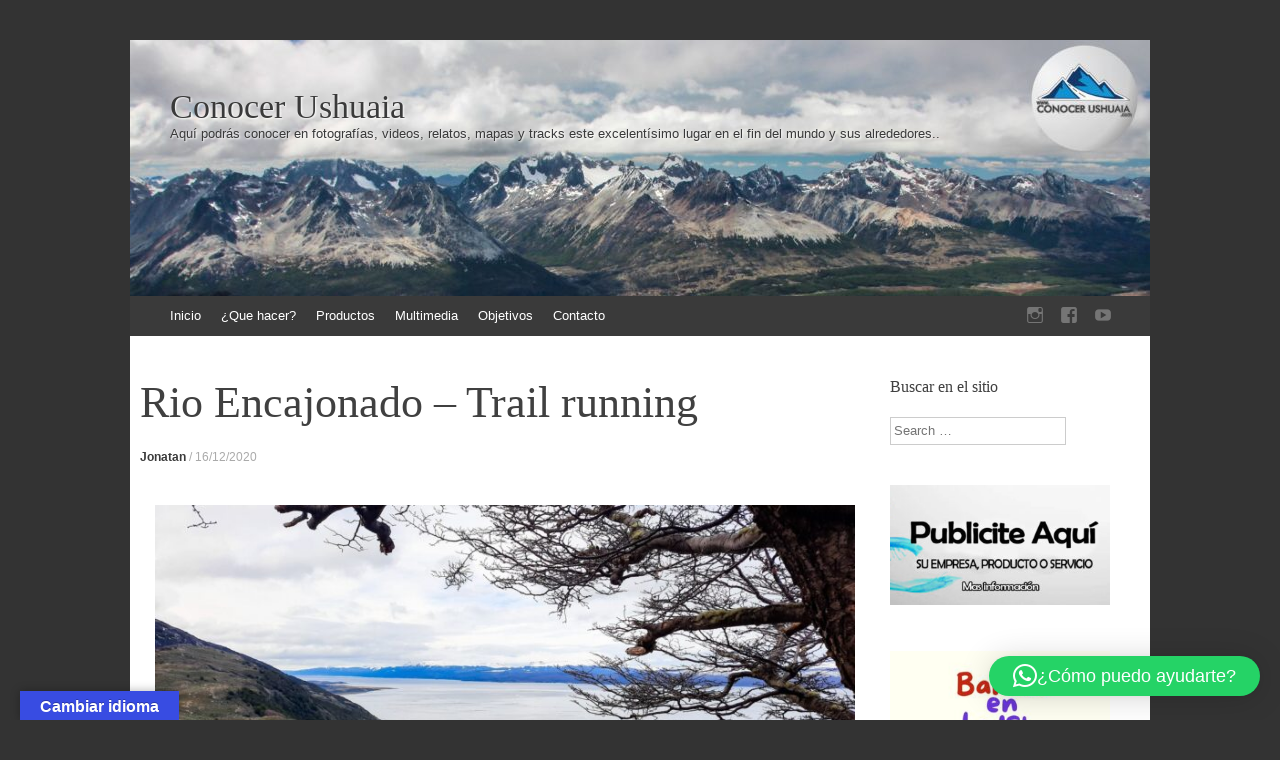

--- FILE ---
content_type: text/html; charset=UTF-8
request_url: https://conocerushuaia.com/2020/12/16/rio-encajonado-trail-running/
body_size: 41483
content:
<!DOCTYPE html>
<html lang="es">
<head>
<meta charset="UTF-8" />
<meta name="viewport" content="width=device-width, initial-scale=1" />
<title>Rio Encajonado - Trail running - Conocer Ushuaia</title>
<link rel="profile" href="http://gmpg.org/xfn/11" />
<link rel="pingback" href="https://conocerushuaia.com/xmlrpc.php" />
<!--[if lt IE 9]>
<script src="https://conocerushuaia.com/wp-content/themes/expound/js/html5.js" type="text/javascript"></script>
<![endif]-->

<meta name='robots' content='index, follow, max-image-preview:large, max-snippet:-1, max-video-preview:-1' />
<script>window._wca = window._wca || [];</script>

	<!-- This site is optimized with the Yoast SEO plugin v26.7 - https://yoast.com/wordpress/plugins/seo/ -->
	<link rel="canonical" href="https://conocerushuaia.com/2020/12/16/rio-encajonado-trail-running/" />
	<meta property="og:locale" content="es_ES" />
	<meta property="og:type" content="article" />
	<meta property="og:title" content="Rio Encajonado - Trail running - Conocer Ushuaia" />
	<meta property="og:description" content="La nieve va y viene, y en los momentos que se va aprovechamos y le metemos un poco de trail. Con un poco de barro y casi nada de hielo se llego re bien hasta al río Encajonado. Desde la baliza escarpados (final de playa larga) son aproximadamente 10kms ida y vuelta yendo por un&hellip;" />
	<meta property="og:url" content="https://conocerushuaia.com/2020/12/16/rio-encajonado-trail-running/" />
	<meta property="og:site_name" content="Conocer Ushuaia" />
	<meta property="article:publisher" content="https://www.facebook.com/conocerushuaia/" />
	<meta property="article:published_time" content="2020-12-17T01:04:08+00:00" />
	<meta property="og:image" content="https://conocerushuaia.com/wp-content/uploads/2020/12/desembocadura-rio-encajonado-desde-arriba.jpg" />
	<meta property="og:image:width" content="2000" />
	<meta property="og:image:height" content="1500" />
	<meta property="og:image:type" content="image/jpeg" />
	<meta name="author" content="Jonatan" />
	<meta name="twitter:card" content="summary_large_image" />
	<meta name="twitter:creator" content="@conocerushuaia" />
	<meta name="twitter:site" content="@conocerushuaia" />
	<script type="application/ld+json" class="yoast-schema-graph">{"@context":"https://schema.org","@graph":[{"@type":"Article","@id":"https://conocerushuaia.com/2020/12/16/rio-encajonado-trail-running/#article","isPartOf":{"@id":"https://conocerushuaia.com/2020/12/16/rio-encajonado-trail-running/"},"author":{"name":"Jonatan","@id":"https://conocerushuaia.com/#/schema/person/3921821d819d0a21c8985e1c7d946914"},"headline":"Rio Encajonado &#8211; Trail running","datePublished":"2020-12-17T01:04:08+00:00","mainEntityOfPage":{"@id":"https://conocerushuaia.com/2020/12/16/rio-encajonado-trail-running/"},"wordCount":181,"commentCount":0,"image":{"@id":"https://conocerushuaia.com/2020/12/16/rio-encajonado-trail-running/#primaryimage"},"thumbnailUrl":"https://conocerushuaia.com/wp-content/uploads/2020/12/desembocadura-rio-encajonado-desde-arriba.jpg","keywords":["arroyo lancha packewaia","canal beagle","estancia tunel","rio encajonado","ushuaia"],"articleSection":["Dificultad Facil","Fotos","Invierno","Trail Running"],"inLanguage":"es","potentialAction":[{"@type":"CommentAction","name":"Comment","target":["https://conocerushuaia.com/2020/12/16/rio-encajonado-trail-running/#respond"]}]},{"@type":"WebPage","@id":"https://conocerushuaia.com/2020/12/16/rio-encajonado-trail-running/","url":"https://conocerushuaia.com/2020/12/16/rio-encajonado-trail-running/","name":"Rio Encajonado - Trail running - Conocer Ushuaia","isPartOf":{"@id":"https://conocerushuaia.com/#website"},"primaryImageOfPage":{"@id":"https://conocerushuaia.com/2020/12/16/rio-encajonado-trail-running/#primaryimage"},"image":{"@id":"https://conocerushuaia.com/2020/12/16/rio-encajonado-trail-running/#primaryimage"},"thumbnailUrl":"https://conocerushuaia.com/wp-content/uploads/2020/12/desembocadura-rio-encajonado-desde-arriba.jpg","datePublished":"2020-12-17T01:04:08+00:00","author":{"@id":"https://conocerushuaia.com/#/schema/person/3921821d819d0a21c8985e1c7d946914"},"breadcrumb":{"@id":"https://conocerushuaia.com/2020/12/16/rio-encajonado-trail-running/#breadcrumb"},"inLanguage":"es","potentialAction":[{"@type":"ReadAction","target":["https://conocerushuaia.com/2020/12/16/rio-encajonado-trail-running/"]}]},{"@type":"ImageObject","inLanguage":"es","@id":"https://conocerushuaia.com/2020/12/16/rio-encajonado-trail-running/#primaryimage","url":"https://conocerushuaia.com/wp-content/uploads/2020/12/desembocadura-rio-encajonado-desde-arriba.jpg","contentUrl":"https://conocerushuaia.com/wp-content/uploads/2020/12/desembocadura-rio-encajonado-desde-arriba.jpg","width":2000,"height":1500},{"@type":"BreadcrumbList","@id":"https://conocerushuaia.com/2020/12/16/rio-encajonado-trail-running/#breadcrumb","itemListElement":[{"@type":"ListItem","position":1,"name":"Portada","item":"https://conocerushuaia.com/"},{"@type":"ListItem","position":2,"name":"Rio Encajonado &#8211; Trail running"}]},{"@type":"WebSite","@id":"https://conocerushuaia.com/#website","url":"https://conocerushuaia.com/","name":"Conocer Ushuaia","description":"Aquí podrás conocer en fotografías, videos, relatos, mapas y tracks este excelentísimo lugar en el fin del mundo y sus alrededores..","potentialAction":[{"@type":"SearchAction","target":{"@type":"EntryPoint","urlTemplate":"https://conocerushuaia.com/?s={search_term_string}"},"query-input":{"@type":"PropertyValueSpecification","valueRequired":true,"valueName":"search_term_string"}}],"inLanguage":"es"},{"@type":"Person","@id":"https://conocerushuaia.com/#/schema/person/3921821d819d0a21c8985e1c7d946914","name":"Jonatan","image":{"@type":"ImageObject","inLanguage":"es","@id":"https://conocerushuaia.com/#/schema/person/image/","url":"https://secure.gravatar.com/avatar/38de78edbbd88098a9a65af0713e78835f9d0526dc12fc14749263cefeac250c?s=96&d=mm&r=g","contentUrl":"https://secure.gravatar.com/avatar/38de78edbbd88098a9a65af0713e78835f9d0526dc12fc14749263cefeac250c?s=96&d=mm&r=g","caption":"Jonatan"},"url":"https://conocerushuaia.com/author/jonush88/"}]}</script>
	<!-- / Yoast SEO plugin. -->


<link rel='dns-prefetch' href='//translate.google.com' />
<link rel='dns-prefetch' href='//stats.wp.com' />
<link rel='dns-prefetch' href='//secure.gravatar.com' />
<link rel='dns-prefetch' href='//v0.wordpress.com' />
<link rel="alternate" type="application/rss+xml" title="Conocer Ushuaia &raquo; Feed" href="https://conocerushuaia.com/feed/" />
<link rel="alternate" type="application/rss+xml" title="Conocer Ushuaia &raquo; Feed de los comentarios" href="https://conocerushuaia.com/comments/feed/" />
<link rel="alternate" type="application/rss+xml" title="Conocer Ushuaia &raquo; Comentario Rio Encajonado &#8211; Trail running del feed" href="https://conocerushuaia.com/2020/12/16/rio-encajonado-trail-running/feed/" />
<link rel="alternate" title="oEmbed (JSON)" type="application/json+oembed" href="https://conocerushuaia.com/wp-json/oembed/1.0/embed?url=https%3A%2F%2Fconocerushuaia.com%2F2020%2F12%2F16%2Frio-encajonado-trail-running%2F" />
<link rel="alternate" title="oEmbed (XML)" type="text/xml+oembed" href="https://conocerushuaia.com/wp-json/oembed/1.0/embed?url=https%3A%2F%2Fconocerushuaia.com%2F2020%2F12%2F16%2Frio-encajonado-trail-running%2F&#038;format=xml" />
		<!-- This site uses the Google Analytics by ExactMetrics plugin v8.11.1 - Using Analytics tracking - https://www.exactmetrics.com/ -->
							<script src="//www.googletagmanager.com/gtag/js?id=G-2E1E8YYR5X"  data-cfasync="false" data-wpfc-render="false" type="text/javascript" async></script>
			<script data-cfasync="false" data-wpfc-render="false" type="text/javascript">
				var em_version = '8.11.1';
				var em_track_user = true;
				var em_no_track_reason = '';
								var ExactMetricsDefaultLocations = {"page_location":"https:\/\/conocerushuaia.com\/2020\/12\/16\/rio-encajonado-trail-running\/"};
								if ( typeof ExactMetricsPrivacyGuardFilter === 'function' ) {
					var ExactMetricsLocations = (typeof ExactMetricsExcludeQuery === 'object') ? ExactMetricsPrivacyGuardFilter( ExactMetricsExcludeQuery ) : ExactMetricsPrivacyGuardFilter( ExactMetricsDefaultLocations );
				} else {
					var ExactMetricsLocations = (typeof ExactMetricsExcludeQuery === 'object') ? ExactMetricsExcludeQuery : ExactMetricsDefaultLocations;
				}

								var disableStrs = [
										'ga-disable-G-2E1E8YYR5X',
									];

				/* Function to detect opted out users */
				function __gtagTrackerIsOptedOut() {
					for (var index = 0; index < disableStrs.length; index++) {
						if (document.cookie.indexOf(disableStrs[index] + '=true') > -1) {
							return true;
						}
					}

					return false;
				}

				/* Disable tracking if the opt-out cookie exists. */
				if (__gtagTrackerIsOptedOut()) {
					for (var index = 0; index < disableStrs.length; index++) {
						window[disableStrs[index]] = true;
					}
				}

				/* Opt-out function */
				function __gtagTrackerOptout() {
					for (var index = 0; index < disableStrs.length; index++) {
						document.cookie = disableStrs[index] + '=true; expires=Thu, 31 Dec 2099 23:59:59 UTC; path=/';
						window[disableStrs[index]] = true;
					}
				}

				if ('undefined' === typeof gaOptout) {
					function gaOptout() {
						__gtagTrackerOptout();
					}
				}
								window.dataLayer = window.dataLayer || [];

				window.ExactMetricsDualTracker = {
					helpers: {},
					trackers: {},
				};
				if (em_track_user) {
					function __gtagDataLayer() {
						dataLayer.push(arguments);
					}

					function __gtagTracker(type, name, parameters) {
						if (!parameters) {
							parameters = {};
						}

						if (parameters.send_to) {
							__gtagDataLayer.apply(null, arguments);
							return;
						}

						if (type === 'event') {
														parameters.send_to = exactmetrics_frontend.v4_id;
							var hookName = name;
							if (typeof parameters['event_category'] !== 'undefined') {
								hookName = parameters['event_category'] + ':' + name;
							}

							if (typeof ExactMetricsDualTracker.trackers[hookName] !== 'undefined') {
								ExactMetricsDualTracker.trackers[hookName](parameters);
							} else {
								__gtagDataLayer('event', name, parameters);
							}
							
						} else {
							__gtagDataLayer.apply(null, arguments);
						}
					}

					__gtagTracker('js', new Date());
					__gtagTracker('set', {
						'developer_id.dNDMyYj': true,
											});
					if ( ExactMetricsLocations.page_location ) {
						__gtagTracker('set', ExactMetricsLocations);
					}
										__gtagTracker('config', 'G-2E1E8YYR5X', {"forceSSL":"true","page_path":location.pathname + location.search + location.hash} );
										window.gtag = __gtagTracker;										(function () {
						/* https://developers.google.com/analytics/devguides/collection/analyticsjs/ */
						/* ga and __gaTracker compatibility shim. */
						var noopfn = function () {
							return null;
						};
						var newtracker = function () {
							return new Tracker();
						};
						var Tracker = function () {
							return null;
						};
						var p = Tracker.prototype;
						p.get = noopfn;
						p.set = noopfn;
						p.send = function () {
							var args = Array.prototype.slice.call(arguments);
							args.unshift('send');
							__gaTracker.apply(null, args);
						};
						var __gaTracker = function () {
							var len = arguments.length;
							if (len === 0) {
								return;
							}
							var f = arguments[len - 1];
							if (typeof f !== 'object' || f === null || typeof f.hitCallback !== 'function') {
								if ('send' === arguments[0]) {
									var hitConverted, hitObject = false, action;
									if ('event' === arguments[1]) {
										if ('undefined' !== typeof arguments[3]) {
											hitObject = {
												'eventAction': arguments[3],
												'eventCategory': arguments[2],
												'eventLabel': arguments[4],
												'value': arguments[5] ? arguments[5] : 1,
											}
										}
									}
									if ('pageview' === arguments[1]) {
										if ('undefined' !== typeof arguments[2]) {
											hitObject = {
												'eventAction': 'page_view',
												'page_path': arguments[2],
											}
										}
									}
									if (typeof arguments[2] === 'object') {
										hitObject = arguments[2];
									}
									if (typeof arguments[5] === 'object') {
										Object.assign(hitObject, arguments[5]);
									}
									if ('undefined' !== typeof arguments[1].hitType) {
										hitObject = arguments[1];
										if ('pageview' === hitObject.hitType) {
											hitObject.eventAction = 'page_view';
										}
									}
									if (hitObject) {
										action = 'timing' === arguments[1].hitType ? 'timing_complete' : hitObject.eventAction;
										hitConverted = mapArgs(hitObject);
										__gtagTracker('event', action, hitConverted);
									}
								}
								return;
							}

							function mapArgs(args) {
								var arg, hit = {};
								var gaMap = {
									'eventCategory': 'event_category',
									'eventAction': 'event_action',
									'eventLabel': 'event_label',
									'eventValue': 'event_value',
									'nonInteraction': 'non_interaction',
									'timingCategory': 'event_category',
									'timingVar': 'name',
									'timingValue': 'value',
									'timingLabel': 'event_label',
									'page': 'page_path',
									'location': 'page_location',
									'title': 'page_title',
									'referrer' : 'page_referrer',
								};
								for (arg in args) {
																		if (!(!args.hasOwnProperty(arg) || !gaMap.hasOwnProperty(arg))) {
										hit[gaMap[arg]] = args[arg];
									} else {
										hit[arg] = args[arg];
									}
								}
								return hit;
							}

							try {
								f.hitCallback();
							} catch (ex) {
							}
						};
						__gaTracker.create = newtracker;
						__gaTracker.getByName = newtracker;
						__gaTracker.getAll = function () {
							return [];
						};
						__gaTracker.remove = noopfn;
						__gaTracker.loaded = true;
						window['__gaTracker'] = __gaTracker;
					})();
									} else {
										console.log("");
					(function () {
						function __gtagTracker() {
							return null;
						}

						window['__gtagTracker'] = __gtagTracker;
						window['gtag'] = __gtagTracker;
					})();
									}
			</script>
							<!-- / Google Analytics by ExactMetrics -->
		<style id='wp-img-auto-sizes-contain-inline-css' type='text/css'>
img:is([sizes=auto i],[sizes^="auto," i]){contain-intrinsic-size:3000px 1500px}
/*# sourceURL=wp-img-auto-sizes-contain-inline-css */
</style>
<link rel='stylesheet' id='momentopress-css' href='https://conocerushuaia.com/wp-content/plugins/cmyee-momentopress/css/momentopress.css?ver=6.9' type='text/css' media='all' />
<link rel='stylesheet' id='sgr-css' href='https://conocerushuaia.com/wp-content/plugins/simple-google-recaptcha/sgr.css?ver=1678106570' type='text/css' media='all' />
<style id='wp-emoji-styles-inline-css' type='text/css'>

	img.wp-smiley, img.emoji {
		display: inline !important;
		border: none !important;
		box-shadow: none !important;
		height: 1em !important;
		width: 1em !important;
		margin: 0 0.07em !important;
		vertical-align: -0.1em !important;
		background: none !important;
		padding: 0 !important;
	}
/*# sourceURL=wp-emoji-styles-inline-css */
</style>
<style id='wp-block-library-inline-css' type='text/css'>
:root{--wp-block-synced-color:#7a00df;--wp-block-synced-color--rgb:122,0,223;--wp-bound-block-color:var(--wp-block-synced-color);--wp-editor-canvas-background:#ddd;--wp-admin-theme-color:#007cba;--wp-admin-theme-color--rgb:0,124,186;--wp-admin-theme-color-darker-10:#006ba1;--wp-admin-theme-color-darker-10--rgb:0,107,160.5;--wp-admin-theme-color-darker-20:#005a87;--wp-admin-theme-color-darker-20--rgb:0,90,135;--wp-admin-border-width-focus:2px}@media (min-resolution:192dpi){:root{--wp-admin-border-width-focus:1.5px}}.wp-element-button{cursor:pointer}:root .has-very-light-gray-background-color{background-color:#eee}:root .has-very-dark-gray-background-color{background-color:#313131}:root .has-very-light-gray-color{color:#eee}:root .has-very-dark-gray-color{color:#313131}:root .has-vivid-green-cyan-to-vivid-cyan-blue-gradient-background{background:linear-gradient(135deg,#00d084,#0693e3)}:root .has-purple-crush-gradient-background{background:linear-gradient(135deg,#34e2e4,#4721fb 50%,#ab1dfe)}:root .has-hazy-dawn-gradient-background{background:linear-gradient(135deg,#faaca8,#dad0ec)}:root .has-subdued-olive-gradient-background{background:linear-gradient(135deg,#fafae1,#67a671)}:root .has-atomic-cream-gradient-background{background:linear-gradient(135deg,#fdd79a,#004a59)}:root .has-nightshade-gradient-background{background:linear-gradient(135deg,#330968,#31cdcf)}:root .has-midnight-gradient-background{background:linear-gradient(135deg,#020381,#2874fc)}:root{--wp--preset--font-size--normal:16px;--wp--preset--font-size--huge:42px}.has-regular-font-size{font-size:1em}.has-larger-font-size{font-size:2.625em}.has-normal-font-size{font-size:var(--wp--preset--font-size--normal)}.has-huge-font-size{font-size:var(--wp--preset--font-size--huge)}.has-text-align-center{text-align:center}.has-text-align-left{text-align:left}.has-text-align-right{text-align:right}.has-fit-text{white-space:nowrap!important}#end-resizable-editor-section{display:none}.aligncenter{clear:both}.items-justified-left{justify-content:flex-start}.items-justified-center{justify-content:center}.items-justified-right{justify-content:flex-end}.items-justified-space-between{justify-content:space-between}.screen-reader-text{border:0;clip-path:inset(50%);height:1px;margin:-1px;overflow:hidden;padding:0;position:absolute;width:1px;word-wrap:normal!important}.screen-reader-text:focus{background-color:#ddd;clip-path:none;color:#444;display:block;font-size:1em;height:auto;left:5px;line-height:normal;padding:15px 23px 14px;text-decoration:none;top:5px;width:auto;z-index:100000}html :where(.has-border-color){border-style:solid}html :where([style*=border-top-color]){border-top-style:solid}html :where([style*=border-right-color]){border-right-style:solid}html :where([style*=border-bottom-color]){border-bottom-style:solid}html :where([style*=border-left-color]){border-left-style:solid}html :where([style*=border-width]){border-style:solid}html :where([style*=border-top-width]){border-top-style:solid}html :where([style*=border-right-width]){border-right-style:solid}html :where([style*=border-bottom-width]){border-bottom-style:solid}html :where([style*=border-left-width]){border-left-style:solid}html :where(img[class*=wp-image-]){height:auto;max-width:100%}:where(figure){margin:0 0 1em}html :where(.is-position-sticky){--wp-admin--admin-bar--position-offset:var(--wp-admin--admin-bar--height,0px)}@media screen and (max-width:600px){html :where(.is-position-sticky){--wp-admin--admin-bar--position-offset:0px}}

/*# sourceURL=wp-block-library-inline-css */
</style><style id='global-styles-inline-css' type='text/css'>
:root{--wp--preset--aspect-ratio--square: 1;--wp--preset--aspect-ratio--4-3: 4/3;--wp--preset--aspect-ratio--3-4: 3/4;--wp--preset--aspect-ratio--3-2: 3/2;--wp--preset--aspect-ratio--2-3: 2/3;--wp--preset--aspect-ratio--16-9: 16/9;--wp--preset--aspect-ratio--9-16: 9/16;--wp--preset--color--black: #000000;--wp--preset--color--cyan-bluish-gray: #abb8c3;--wp--preset--color--white: #ffffff;--wp--preset--color--pale-pink: #f78da7;--wp--preset--color--vivid-red: #cf2e2e;--wp--preset--color--luminous-vivid-orange: #ff6900;--wp--preset--color--luminous-vivid-amber: #fcb900;--wp--preset--color--light-green-cyan: #7bdcb5;--wp--preset--color--vivid-green-cyan: #00d084;--wp--preset--color--pale-cyan-blue: #8ed1fc;--wp--preset--color--vivid-cyan-blue: #0693e3;--wp--preset--color--vivid-purple: #9b51e0;--wp--preset--gradient--vivid-cyan-blue-to-vivid-purple: linear-gradient(135deg,rgb(6,147,227) 0%,rgb(155,81,224) 100%);--wp--preset--gradient--light-green-cyan-to-vivid-green-cyan: linear-gradient(135deg,rgb(122,220,180) 0%,rgb(0,208,130) 100%);--wp--preset--gradient--luminous-vivid-amber-to-luminous-vivid-orange: linear-gradient(135deg,rgb(252,185,0) 0%,rgb(255,105,0) 100%);--wp--preset--gradient--luminous-vivid-orange-to-vivid-red: linear-gradient(135deg,rgb(255,105,0) 0%,rgb(207,46,46) 100%);--wp--preset--gradient--very-light-gray-to-cyan-bluish-gray: linear-gradient(135deg,rgb(238,238,238) 0%,rgb(169,184,195) 100%);--wp--preset--gradient--cool-to-warm-spectrum: linear-gradient(135deg,rgb(74,234,220) 0%,rgb(151,120,209) 20%,rgb(207,42,186) 40%,rgb(238,44,130) 60%,rgb(251,105,98) 80%,rgb(254,248,76) 100%);--wp--preset--gradient--blush-light-purple: linear-gradient(135deg,rgb(255,206,236) 0%,rgb(152,150,240) 100%);--wp--preset--gradient--blush-bordeaux: linear-gradient(135deg,rgb(254,205,165) 0%,rgb(254,45,45) 50%,rgb(107,0,62) 100%);--wp--preset--gradient--luminous-dusk: linear-gradient(135deg,rgb(255,203,112) 0%,rgb(199,81,192) 50%,rgb(65,88,208) 100%);--wp--preset--gradient--pale-ocean: linear-gradient(135deg,rgb(255,245,203) 0%,rgb(182,227,212) 50%,rgb(51,167,181) 100%);--wp--preset--gradient--electric-grass: linear-gradient(135deg,rgb(202,248,128) 0%,rgb(113,206,126) 100%);--wp--preset--gradient--midnight: linear-gradient(135deg,rgb(2,3,129) 0%,rgb(40,116,252) 100%);--wp--preset--font-size--small: 13px;--wp--preset--font-size--medium: 20px;--wp--preset--font-size--large: 36px;--wp--preset--font-size--x-large: 42px;--wp--preset--spacing--20: 0.44rem;--wp--preset--spacing--30: 0.67rem;--wp--preset--spacing--40: 1rem;--wp--preset--spacing--50: 1.5rem;--wp--preset--spacing--60: 2.25rem;--wp--preset--spacing--70: 3.38rem;--wp--preset--spacing--80: 5.06rem;--wp--preset--shadow--natural: 6px 6px 9px rgba(0, 0, 0, 0.2);--wp--preset--shadow--deep: 12px 12px 50px rgba(0, 0, 0, 0.4);--wp--preset--shadow--sharp: 6px 6px 0px rgba(0, 0, 0, 0.2);--wp--preset--shadow--outlined: 6px 6px 0px -3px rgb(255, 255, 255), 6px 6px rgb(0, 0, 0);--wp--preset--shadow--crisp: 6px 6px 0px rgb(0, 0, 0);}:where(.is-layout-flex){gap: 0.5em;}:where(.is-layout-grid){gap: 0.5em;}body .is-layout-flex{display: flex;}.is-layout-flex{flex-wrap: wrap;align-items: center;}.is-layout-flex > :is(*, div){margin: 0;}body .is-layout-grid{display: grid;}.is-layout-grid > :is(*, div){margin: 0;}:where(.wp-block-columns.is-layout-flex){gap: 2em;}:where(.wp-block-columns.is-layout-grid){gap: 2em;}:where(.wp-block-post-template.is-layout-flex){gap: 1.25em;}:where(.wp-block-post-template.is-layout-grid){gap: 1.25em;}.has-black-color{color: var(--wp--preset--color--black) !important;}.has-cyan-bluish-gray-color{color: var(--wp--preset--color--cyan-bluish-gray) !important;}.has-white-color{color: var(--wp--preset--color--white) !important;}.has-pale-pink-color{color: var(--wp--preset--color--pale-pink) !important;}.has-vivid-red-color{color: var(--wp--preset--color--vivid-red) !important;}.has-luminous-vivid-orange-color{color: var(--wp--preset--color--luminous-vivid-orange) !important;}.has-luminous-vivid-amber-color{color: var(--wp--preset--color--luminous-vivid-amber) !important;}.has-light-green-cyan-color{color: var(--wp--preset--color--light-green-cyan) !important;}.has-vivid-green-cyan-color{color: var(--wp--preset--color--vivid-green-cyan) !important;}.has-pale-cyan-blue-color{color: var(--wp--preset--color--pale-cyan-blue) !important;}.has-vivid-cyan-blue-color{color: var(--wp--preset--color--vivid-cyan-blue) !important;}.has-vivid-purple-color{color: var(--wp--preset--color--vivid-purple) !important;}.has-black-background-color{background-color: var(--wp--preset--color--black) !important;}.has-cyan-bluish-gray-background-color{background-color: var(--wp--preset--color--cyan-bluish-gray) !important;}.has-white-background-color{background-color: var(--wp--preset--color--white) !important;}.has-pale-pink-background-color{background-color: var(--wp--preset--color--pale-pink) !important;}.has-vivid-red-background-color{background-color: var(--wp--preset--color--vivid-red) !important;}.has-luminous-vivid-orange-background-color{background-color: var(--wp--preset--color--luminous-vivid-orange) !important;}.has-luminous-vivid-amber-background-color{background-color: var(--wp--preset--color--luminous-vivid-amber) !important;}.has-light-green-cyan-background-color{background-color: var(--wp--preset--color--light-green-cyan) !important;}.has-vivid-green-cyan-background-color{background-color: var(--wp--preset--color--vivid-green-cyan) !important;}.has-pale-cyan-blue-background-color{background-color: var(--wp--preset--color--pale-cyan-blue) !important;}.has-vivid-cyan-blue-background-color{background-color: var(--wp--preset--color--vivid-cyan-blue) !important;}.has-vivid-purple-background-color{background-color: var(--wp--preset--color--vivid-purple) !important;}.has-black-border-color{border-color: var(--wp--preset--color--black) !important;}.has-cyan-bluish-gray-border-color{border-color: var(--wp--preset--color--cyan-bluish-gray) !important;}.has-white-border-color{border-color: var(--wp--preset--color--white) !important;}.has-pale-pink-border-color{border-color: var(--wp--preset--color--pale-pink) !important;}.has-vivid-red-border-color{border-color: var(--wp--preset--color--vivid-red) !important;}.has-luminous-vivid-orange-border-color{border-color: var(--wp--preset--color--luminous-vivid-orange) !important;}.has-luminous-vivid-amber-border-color{border-color: var(--wp--preset--color--luminous-vivid-amber) !important;}.has-light-green-cyan-border-color{border-color: var(--wp--preset--color--light-green-cyan) !important;}.has-vivid-green-cyan-border-color{border-color: var(--wp--preset--color--vivid-green-cyan) !important;}.has-pale-cyan-blue-border-color{border-color: var(--wp--preset--color--pale-cyan-blue) !important;}.has-vivid-cyan-blue-border-color{border-color: var(--wp--preset--color--vivid-cyan-blue) !important;}.has-vivid-purple-border-color{border-color: var(--wp--preset--color--vivid-purple) !important;}.has-vivid-cyan-blue-to-vivid-purple-gradient-background{background: var(--wp--preset--gradient--vivid-cyan-blue-to-vivid-purple) !important;}.has-light-green-cyan-to-vivid-green-cyan-gradient-background{background: var(--wp--preset--gradient--light-green-cyan-to-vivid-green-cyan) !important;}.has-luminous-vivid-amber-to-luminous-vivid-orange-gradient-background{background: var(--wp--preset--gradient--luminous-vivid-amber-to-luminous-vivid-orange) !important;}.has-luminous-vivid-orange-to-vivid-red-gradient-background{background: var(--wp--preset--gradient--luminous-vivid-orange-to-vivid-red) !important;}.has-very-light-gray-to-cyan-bluish-gray-gradient-background{background: var(--wp--preset--gradient--very-light-gray-to-cyan-bluish-gray) !important;}.has-cool-to-warm-spectrum-gradient-background{background: var(--wp--preset--gradient--cool-to-warm-spectrum) !important;}.has-blush-light-purple-gradient-background{background: var(--wp--preset--gradient--blush-light-purple) !important;}.has-blush-bordeaux-gradient-background{background: var(--wp--preset--gradient--blush-bordeaux) !important;}.has-luminous-dusk-gradient-background{background: var(--wp--preset--gradient--luminous-dusk) !important;}.has-pale-ocean-gradient-background{background: var(--wp--preset--gradient--pale-ocean) !important;}.has-electric-grass-gradient-background{background: var(--wp--preset--gradient--electric-grass) !important;}.has-midnight-gradient-background{background: var(--wp--preset--gradient--midnight) !important;}.has-small-font-size{font-size: var(--wp--preset--font-size--small) !important;}.has-medium-font-size{font-size: var(--wp--preset--font-size--medium) !important;}.has-large-font-size{font-size: var(--wp--preset--font-size--large) !important;}.has-x-large-font-size{font-size: var(--wp--preset--font-size--x-large) !important;}
/*# sourceURL=global-styles-inline-css */
</style>

<link rel='stylesheet' id='swiper-css-css' href='https://conocerushuaia.com/wp-content/plugins/instagram-widget-by-wpzoom/dist/styles/library/swiper.css?ver=7.4.1' type='text/css' media='all' />
<link rel='stylesheet' id='dashicons-css' href='https://conocerushuaia.com/wp-includes/css/dashicons.min.css?ver=6.9' type='text/css' media='all' />
<link rel='stylesheet' id='magnific-popup-css' href='https://conocerushuaia.com/wp-content/plugins/instagram-widget-by-wpzoom/dist/styles/library/magnific-popup.css?ver=2.3.2' type='text/css' media='all' />
<link rel='stylesheet' id='wpz-insta_block-frontend-style-css' href='https://conocerushuaia.com/wp-content/plugins/instagram-widget-by-wpzoom/dist/styles/frontend/index.css?ver=css-4b331c57b581' type='text/css' media='all' />
<style id='classic-theme-styles-inline-css' type='text/css'>
/*! This file is auto-generated */
.wp-block-button__link{color:#fff;background-color:#32373c;border-radius:9999px;box-shadow:none;text-decoration:none;padding:calc(.667em + 2px) calc(1.333em + 2px);font-size:1.125em}.wp-block-file__button{background:#32373c;color:#fff;text-decoration:none}
/*# sourceURL=/wp-includes/css/classic-themes.min.css */
</style>
<link rel='stylesheet' id='contact-form-7-css' href='https://conocerushuaia.com/wp-content/plugins/contact-form-7/includes/css/styles.css?ver=6.1.4' type='text/css' media='all' />
<link rel='stylesheet' id='google-language-translator-css' href='https://conocerushuaia.com/wp-content/plugins/google-language-translator/css/style.css?ver=6.0.20' type='text/css' media='' />
<link rel='stylesheet' id='glt-toolbar-styles-css' href='https://conocerushuaia.com/wp-content/plugins/google-language-translator/css/toolbar.css?ver=6.0.20' type='text/css' media='' />
<link rel='stylesheet' id='responsive-lightbox-swipebox-css' href='https://conocerushuaia.com/wp-content/plugins/responsive-lightbox/assets/swipebox/swipebox.min.css?ver=1.5.2' type='text/css' media='all' />
<link rel='stylesheet' id='woocommerce-layout-css' href='https://conocerushuaia.com/wp-content/plugins/woocommerce/assets/css/woocommerce-layout.css?ver=10.4.3' type='text/css' media='all' />
<style id='woocommerce-layout-inline-css' type='text/css'>

	.infinite-scroll .woocommerce-pagination {
		display: none;
	}
/*# sourceURL=woocommerce-layout-inline-css */
</style>
<link rel='stylesheet' id='woocommerce-smallscreen-css' href='https://conocerushuaia.com/wp-content/plugins/woocommerce/assets/css/woocommerce-smallscreen.css?ver=10.4.3' type='text/css' media='only screen and (max-width: 768px)' />
<link rel='stylesheet' id='woocommerce-general-css' href='https://conocerushuaia.com/wp-content/plugins/woocommerce/assets/css/woocommerce.css?ver=10.4.3' type='text/css' media='all' />
<style id='woocommerce-inline-inline-css' type='text/css'>
.woocommerce form .form-row .required { visibility: visible; }
/*# sourceURL=woocommerce-inline-inline-css */
</style>
<link rel='stylesheet' id='expound-style-css' href='https://conocerushuaia.com/wp-content/themes/expound/style.css?ver=20140129' type='text/css' media='all' />
<link rel='stylesheet' id='expound-genericons-css' href='https://conocerushuaia.com/wp-content/themes/expound/css/genericons.css?ver=20140127' type='text/css' media='all' />
<link rel='stylesheet' id='jetpack-subscriptions-css' href='https://conocerushuaia.com/wp-content/plugins/jetpack/_inc/build/subscriptions/subscriptions.min.css?ver=15.4' type='text/css' media='all' />
<style id='jetpack_facebook_likebox-inline-css' type='text/css'>
.widget_facebook_likebox {
	overflow: hidden;
}

/*# sourceURL=https://conocerushuaia.com/wp-content/plugins/jetpack/modules/widgets/facebook-likebox/style.css */
</style>
<link rel='stylesheet' id='jetpack-swiper-library-css' href='https://conocerushuaia.com/wp-content/plugins/jetpack/_inc/blocks/swiper.css?ver=15.4' type='text/css' media='all' />
<link rel='stylesheet' id='jetpack-carousel-css' href='https://conocerushuaia.com/wp-content/plugins/jetpack/modules/carousel/jetpack-carousel.css?ver=15.4' type='text/css' media='all' />
<link rel='stylesheet' id='sharedaddy-css' href='https://conocerushuaia.com/wp-content/plugins/jetpack/modules/sharedaddy/sharing.css?ver=15.4' type='text/css' media='all' />
<link rel='stylesheet' id='social-logos-css' href='https://conocerushuaia.com/wp-content/plugins/jetpack/_inc/social-logos/social-logos.min.css?ver=15.4' type='text/css' media='all' />
<script type="text/javascript" id="sgr-js-extra">
/* <![CDATA[ */
var sgr = {"sgr_site_key":"6LeMAtkkAAAAAO4epFmCRFn5FBtBqvhsDPYxLRc_"};
//# sourceURL=sgr-js-extra
/* ]]> */
</script>
<script type="text/javascript" src="https://conocerushuaia.com/wp-content/plugins/simple-google-recaptcha/sgr.js?ver=1678106570" id="sgr-js"></script>
<script type="text/javascript" src="https://conocerushuaia.com/wp-content/plugins/google-analytics-dashboard-for-wp/assets/js/frontend-gtag.min.js?ver=8.11.1" id="exactmetrics-frontend-script-js" async="async" data-wp-strategy="async"></script>
<script data-cfasync="false" data-wpfc-render="false" type="text/javascript" id='exactmetrics-frontend-script-js-extra'>/* <![CDATA[ */
var exactmetrics_frontend = {"js_events_tracking":"true","download_extensions":"zip,mp3,mpeg,pdf,docx,pptx,xlsx,rar,jpg","inbound_paths":"[{\"path\":\"\\\/go\\\/\",\"label\":\"affiliate\"},{\"path\":\"\\\/recommend\\\/\",\"label\":\"affiliate\"},{\"path\":\"\\\/out\\\/\",\"label\":\"Affiliate\"}]","home_url":"https:\/\/conocerushuaia.com","hash_tracking":"true","v4_id":"G-2E1E8YYR5X"};/* ]]> */
</script>
<script type="text/javascript" src="https://conocerushuaia.com/wp-includes/js/jquery/jquery.min.js?ver=3.7.1" id="jquery-core-js"></script>
<script type="text/javascript" src="https://conocerushuaia.com/wp-includes/js/jquery/jquery-migrate.min.js?ver=3.4.1" id="jquery-migrate-js"></script>
<script type="text/javascript" src="https://conocerushuaia.com/wp-includes/js/underscore.min.js?ver=1.13.7" id="underscore-js"></script>
<script type="text/javascript" id="wp-util-js-extra">
/* <![CDATA[ */
var _wpUtilSettings = {"ajax":{"url":"/wp-admin/admin-ajax.php"}};
//# sourceURL=wp-util-js-extra
/* ]]> */
</script>
<script type="text/javascript" src="https://conocerushuaia.com/wp-includes/js/wp-util.min.js?ver=6.9" id="wp-util-js"></script>
<script type="text/javascript" src="https://conocerushuaia.com/wp-content/plugins/instagram-widget-by-wpzoom/dist/scripts/library/magnific-popup.js?ver=1768620147" id="magnific-popup-js"></script>
<script type="text/javascript" src="https://conocerushuaia.com/wp-content/plugins/instagram-widget-by-wpzoom/dist/scripts/library/swiper.js?ver=7.4.1" id="swiper-js-js"></script>
<script type="text/javascript" src="https://conocerushuaia.com/wp-content/plugins/instagram-widget-by-wpzoom/dist/scripts/frontend/block.js?ver=6c9dcb21b2da662ca82d" id="wpz-insta_block-frontend-script-js"></script>
<script type="text/javascript" src="https://conocerushuaia.com/wp-content/plugins/responsive-lightbox/assets/dompurify/purify.min.js?ver=3.3.1" id="dompurify-js"></script>
<script type="text/javascript" id="responsive-lightbox-sanitizer-js-before">
/* <![CDATA[ */
window.RLG = window.RLG || {}; window.RLG.sanitizeAllowedHosts = ["youtube.com","www.youtube.com","youtu.be","vimeo.com","player.vimeo.com"];
//# sourceURL=responsive-lightbox-sanitizer-js-before
/* ]]> */
</script>
<script type="text/javascript" src="https://conocerushuaia.com/wp-content/plugins/responsive-lightbox/js/sanitizer.js?ver=2.6.1" id="responsive-lightbox-sanitizer-js"></script>
<script type="text/javascript" src="https://conocerushuaia.com/wp-content/plugins/responsive-lightbox/assets/swipebox/jquery.swipebox.min.js?ver=1.5.2" id="responsive-lightbox-swipebox-js"></script>
<script type="text/javascript" src="https://conocerushuaia.com/wp-content/plugins/responsive-lightbox/assets/infinitescroll/infinite-scroll.pkgd.min.js?ver=4.0.1" id="responsive-lightbox-infinite-scroll-js"></script>
<script type="text/javascript" id="responsive-lightbox-js-before">
/* <![CDATA[ */
var rlArgs = {"script":"swipebox","selector":"lightbox","customEvents":"","activeGalleries":true,"animation":true,"hideCloseButtonOnMobile":false,"removeBarsOnMobile":false,"hideBars":true,"hideBarsDelay":5000,"videoMaxWidth":1080,"useSVG":true,"loopAtEnd":false,"woocommerce_gallery":false,"ajaxurl":"https:\/\/conocerushuaia.com\/wp-admin\/admin-ajax.php","nonce":"def12c2cd5","preview":false,"postId":3651,"scriptExtension":false};

//# sourceURL=responsive-lightbox-js-before
/* ]]> */
</script>
<script type="text/javascript" src="https://conocerushuaia.com/wp-content/plugins/responsive-lightbox/js/front.js?ver=2.6.1" id="responsive-lightbox-js"></script>
<script type="text/javascript" src="https://conocerushuaia.com/wp-content/plugins/woocommerce/assets/js/jquery-blockui/jquery.blockUI.min.js?ver=2.7.0-wc.10.4.3" id="wc-jquery-blockui-js" defer="defer" data-wp-strategy="defer"></script>
<script type="text/javascript" id="wc-add-to-cart-js-extra">
/* <![CDATA[ */
var wc_add_to_cart_params = {"ajax_url":"/wp-admin/admin-ajax.php","wc_ajax_url":"/?wc-ajax=%%endpoint%%","i18n_view_cart":"Ver carrito","cart_url":"https://conocerushuaia.com/carrito/","is_cart":"","cart_redirect_after_add":"no"};
//# sourceURL=wc-add-to-cart-js-extra
/* ]]> */
</script>
<script type="text/javascript" src="https://conocerushuaia.com/wp-content/plugins/woocommerce/assets/js/frontend/add-to-cart.min.js?ver=10.4.3" id="wc-add-to-cart-js" defer="defer" data-wp-strategy="defer"></script>
<script type="text/javascript" src="https://conocerushuaia.com/wp-content/plugins/woocommerce/assets/js/js-cookie/js.cookie.min.js?ver=2.1.4-wc.10.4.3" id="wc-js-cookie-js" defer="defer" data-wp-strategy="defer"></script>
<script type="text/javascript" id="woocommerce-js-extra">
/* <![CDATA[ */
var woocommerce_params = {"ajax_url":"/wp-admin/admin-ajax.php","wc_ajax_url":"/?wc-ajax=%%endpoint%%","i18n_password_show":"Mostrar contrase\u00f1a","i18n_password_hide":"Ocultar contrase\u00f1a"};
//# sourceURL=woocommerce-js-extra
/* ]]> */
</script>
<script type="text/javascript" src="https://conocerushuaia.com/wp-content/plugins/woocommerce/assets/js/frontend/woocommerce.min.js?ver=10.4.3" id="woocommerce-js" defer="defer" data-wp-strategy="defer"></script>
<script type="text/javascript" src="https://stats.wp.com/s-202604.js" id="woocommerce-analytics-js" defer="defer" data-wp-strategy="defer"></script>
<link rel="https://api.w.org/" href="https://conocerushuaia.com/wp-json/" /><link rel="alternate" title="JSON" type="application/json" href="https://conocerushuaia.com/wp-json/wp/v2/posts/3651" /><link rel="EditURI" type="application/rsd+xml" title="RSD" href="https://conocerushuaia.com/xmlrpc.php?rsd" />
<meta name="generator" content="WordPress 6.9" />
<meta name="generator" content="WooCommerce 10.4.3" />
<link rel='shortlink' href='https://wp.me/paxqq6-WT' />
<meta name="google" content="aHR0cHM6Ly9jb25vY2VydXNodWFpYS5jb20vd3AtbG9naW4ucGhw"  /><style>#google_language_translator a{display:none!important;}div.skiptranslate.goog-te-gadget{display:inline!important;}.goog-te-gadget{color:transparent!important;}.goog-te-gadget{font-size:0px!important;}.goog-branding{display:none;}.goog-tooltip{display: none!important;}.goog-tooltip:hover{display: none!important;}.goog-text-highlight{background-color:transparent!important;border:none!important;box-shadow:none!important;}#google_language_translator select.goog-te-combo{color:#32373c;}div.skiptranslate{display:none!important;}body{top:0px!important;}#goog-gt-{display:none!important;}font font{background-color:transparent!important;box-shadow:none!important;position:initial!important;}#glt-translate-trigger{left:20px;right:auto;}#glt-translate-trigger > span{color:#ffffff;}#glt-translate-trigger{background:#384ce2;}.goog-te-gadget .goog-te-combo{width:100%;}</style>	<style>img#wpstats{display:none}</style>
			<noscript><style>.woocommerce-product-gallery{ opacity: 1 !important; }</style></noscript>
		<style type="text/css">
	        .site-title a,
        .site-title a:hover,
        .site-description {
			color: #3a3a3a;
        }
	
			.site-header .site-branding {
			background-color: transparent;
			background-image: url('https://conocerushuaia.com/wp-content/uploads/2016/12/cropped-img_7004-1.jpg');
			background-position: 50% 0;
			background-repeat: no-repeat;
			height: 256px;
		}
		</style>
	<link rel="amphtml" href="https://conocerushuaia.com/2020/12/16/rio-encajonado-trail-running/?amp=1"><link rel="icon" href="https://conocerushuaia.com/wp-content/uploads/2016/11/cropped-logo-circulo2-800px-1-32x32.png" sizes="32x32" />
<link rel="icon" href="https://conocerushuaia.com/wp-content/uploads/2016/11/cropped-logo-circulo2-800px-1-192x192.png" sizes="192x192" />
<link rel="apple-touch-icon" href="https://conocerushuaia.com/wp-content/uploads/2016/11/cropped-logo-circulo2-800px-1-180x180.png" />
<meta name="msapplication-TileImage" content="https://conocerushuaia.com/wp-content/uploads/2016/11/cropped-logo-circulo2-800px-1-270x270.png" />
		<style type="text/css" id="wp-custom-css">
			.site-title, .site-description {
--text-shadow: 2px 0 0 #fff, -2px 0 0 #fff, 0 2px 0 #fff, 0 -2px 0 #fff, 1px 1px #fff, -1px -1px 0 #fff, 1px -1px 0 #fff, -1px 1px 0 #fff;

text-shadow: 1px 1px 2px white;
	
}

/* Ocultar el mensaje "Protegido por reCAPTCHA" */
.grecaptcha-badge {
    display: none !important;
}

		</style>
		<link rel='stylesheet' id='wc-blocks-style-css' href='https://conocerushuaia.com/wp-content/plugins/woocommerce/assets/client/blocks/wc-blocks.css?ver=wc-10.4.3' type='text/css' media='all' />
<link rel='stylesheet' id='qlwapp-frontend-css' href='https://conocerushuaia.com/wp-content/plugins/wp-whatsapp-chat/build/frontend/css/style.css?ver=8.1.5' type='text/css' media='all' />
</head>

<body class="wp-singular post-template-default single single-post postid-3651 single-format-standard wp-theme-expound theme-expound woocommerce-no-js">
<div id="page" class="hfeed site">
		<header id="masthead" class="site-header" role="banner">
		<div class="site-branding">
			<div class="site-title-group">
				<h1 class="site-title"><a href="https://conocerushuaia.com/" title="Conocer Ushuaia" rel="home">Conocer Ushuaia</a></h1>
				<h2 class="site-description">Aquí podrás conocer en fotografías, videos, relatos, mapas y tracks este excelentísimo lugar en el fin del mundo y sus alrededores..</h2>
			</div>
		</div>

		<nav id="site-navigation" class="navigation-main" role="navigation">
			<h1 class="menu-toggle">Menú</h1>
			<a class="skip-link screen-reader-text" href="#content">Ir al contenido</a>

			<div class="menu-menu-1-container"><ul id="menu-menu-1" class="menu"><li id="menu-item-2290" class="menu-item menu-item-type-custom menu-item-object-custom menu-item-home menu-item-2290"><a href="https://conocerushuaia.com/">Inicio</a></li>
<li id="menu-item-2306" class="menu-item menu-item-type-post_type menu-item-object-page menu-item-has-children menu-item-2306"><a href="https://conocerushuaia.com/que-hacer-en-ushuaia/">¿Que hacer?</a>
<ul class="sub-menu">
	<li id="menu-item-2772" class="menu-item menu-item-type-custom menu-item-object-custom menu-item-has-children menu-item-2772"><a href="#">Actividades por dificultad</a>
	<ul class="sub-menu">
		<li id="menu-item-2298" class="menu-item menu-item-type-taxonomy menu-item-object-category menu-item-2298"><a href="https://conocerushuaia.com/category/dificultad/dificultad-muy-facil/">Dificultad Muy Facil</a></li>
		<li id="menu-item-2296" class="menu-item menu-item-type-taxonomy menu-item-object-category current-post-ancestor current-menu-parent current-post-parent menu-item-2296"><a href="https://conocerushuaia.com/category/dificultad/dificultad-facil/">Dificultad Facil</a></li>
		<li id="menu-item-2297" class="menu-item menu-item-type-taxonomy menu-item-object-category menu-item-2297"><a href="https://conocerushuaia.com/category/dificultad/dificultad-moderada/">Dificultad Moderada</a></li>
		<li id="menu-item-2295" class="menu-item menu-item-type-taxonomy menu-item-object-category menu-item-2295"><a href="https://conocerushuaia.com/category/dificultad/dificultad-dificil/">Dificultad Dificil</a></li>
	</ul>
</li>
	<li id="menu-item-2310" class="menu-item menu-item-type-custom menu-item-object-custom menu-item-has-children menu-item-2310"><a href="https://conocerushuaia.com/category/actividad/trekking/">Trekking</a>
	<ul class="sub-menu">
		<li id="menu-item-2292" class="menu-item menu-item-type-post_type menu-item-object-page menu-item-2292"><a href="https://conocerushuaia.com/caminatas-clasicas/">Caminatas Clasicas</a></li>
		<li id="menu-item-2313" class="menu-item menu-item-type-post_type menu-item-object-page menu-item-2313"><a href="https://conocerushuaia.com/senderismo/caminatas-seleccionadas/" title="trekking">Caminatas Seleccionadas</a></li>
	</ul>
</li>
	<li id="menu-item-2324" class="menu-item menu-item-type-taxonomy menu-item-object-category current-post-ancestor current-menu-parent current-post-parent menu-item-2324"><a href="https://conocerushuaia.com/category/actividad/trail-running/">Trail Running</a></li>
	<li id="menu-item-2325" class="menu-item menu-item-type-taxonomy menu-item-object-category menu-item-2325"><a href="https://conocerushuaia.com/category/actividad/esqui-de-fondo/">Esqui de Fondo</a></li>
	<li id="menu-item-2326" class="menu-item menu-item-type-taxonomy menu-item-object-category menu-item-2326"><a href="https://conocerushuaia.com/category/actividad/kayak/">Kayak</a></li>
	<li id="menu-item-2302" class="menu-item menu-item-type-taxonomy menu-item-object-category menu-item-2302"><a href="https://conocerushuaia.com/category/actividad/ciclismo/">Mountain Bike</a></li>
	<li id="menu-item-2773" class="menu-item menu-item-type-post_type menu-item-object-page menu-item-2773"><a href="https://conocerushuaia.com/eventos/">Eventos Deportivos del Fin del Mundo</a></li>
</ul>
</li>
<li id="menu-item-4131" class="menu-item menu-item-type-taxonomy menu-item-object-product_cat menu-item-4131"><a href="https://conocerushuaia.com/categoria-producto/aventuras/productos-2/">Productos</a></li>
<li id="menu-item-4092" class="menu-item menu-item-type-custom menu-item-object-custom menu-item-home menu-item-has-children menu-item-4092"><a href="https://conocerushuaia.com/">Multimedia</a>
<ul class="sub-menu">
	<li id="menu-item-2303" class="menu-item menu-item-type-post_type menu-item-object-page menu-item-2303"><a href="https://conocerushuaia.com/videos-youtube/">Videos</a></li>
	<li id="menu-item-2592" class="menu-item menu-item-type-taxonomy menu-item-object-category menu-item-2592"><a href="https://conocerushuaia.com/category/videos/">Videos en el sitio</a></li>
	<li id="menu-item-2305" class="menu-item menu-item-type-post_type menu-item-object-page menu-item-2305"><a href="https://conocerushuaia.com/imagenes/" title="fotos al azar">Fotos</a></li>
	<li id="menu-item-2307" class="menu-item menu-item-type-post_type menu-item-object-page menu-item-2307"><a href="https://conocerushuaia.com/como-cargar-tracks-a-tu-celular/">¿Como cargar tracks (recorridos) a tu celular?</a></li>
	<li id="menu-item-2312" class="menu-item menu-item-type-post_type menu-item-object-page menu-item-2312"><a href="https://conocerushuaia.com/recomendaciones-para-el-trekking-en-ushuaia/">Recomendaciones para el trekking en Ushuaia</a></li>
</ul>
</li>
<li id="menu-item-2291" class="menu-item menu-item-type-post_type menu-item-object-page menu-item-2291"><a href="https://conocerushuaia.com/objetivos/">Objetivos</a></li>
<li id="menu-item-2301" class="menu-item menu-item-type-post_type menu-item-object-page menu-item-2301"><a href="https://conocerushuaia.com/contacto/">Contacto</a></li>
</ul></div>			<div id="expound-social" class="menu-social-menu-container"><ul id="menu-social-menu" class="menu"><li id="menu-item-6529" class="menu-item menu-item-type-custom menu-item-object-custom menu-item-6529"><a href="https://www.instagram.com/conocerushuaia/"><span>Instagram</span></a></li>
<li id="menu-item-6530" class="menu-item menu-item-type-custom menu-item-object-custom menu-item-6530"><a href="https://www.facebook.com/conocerushuaia"><span>Facebook</span></a></li>
<li id="menu-item-6531" class="menu-item menu-item-type-custom menu-item-object-custom menu-item-6531"><a href="https://www.youtube.com/@conocerushuaia"><span>Youtube</span></a></li>
</ul></div>					</nav><!-- #site-navigation -->
	</header><!-- #masthead -->
	
	<div id="main" class="site-main">

	<div id="primary" class="content-area">
		<div id="content" class="site-content" role="main">

		
			
<article id="post-3651" class="post-3651 post type-post status-publish format-standard has-post-thumbnail hentry category-dificultad-facil category-fotos category-invierno category-trail-running tag-arroyo-lancha-packewaia tag-canal-beagle tag-estancia-tunel tag-rio-encajonado tag-ushuaia">
	<header class="entry-header">
		<h1 class="entry-title">Rio Encajonado &#8211; Trail running</h1>

		<div class="entry-meta">
			<a class="author" rel="author" href="https://conocerushuaia.com/author/jonush88/">Jonatan</a> / <a class="entry-date" href="https://conocerushuaia.com/2020/12/16/rio-encajonado-trail-running/">16/12/2020</a>		</div><!-- .entry-meta -->
	</header><!-- .entry-header -->

	<div class="entry-content">
		<p><img fetchpriority="high" decoding="async" data-attachment-id="3652" data-permalink="https://conocerushuaia.com/2020/12/16/rio-encajonado-trail-running/desembocadura-rio-encajonado-desde-arriba/#main" data-orig-file="https://conocerushuaia.com/wp-content/uploads/2020/12/desembocadura-rio-encajonado-desde-arriba.jpg" data-orig-size="2000,1500" data-comments-opened="1" data-image-meta="{&quot;aperture&quot;:&quot;0&quot;,&quot;credit&quot;:&quot;&quot;,&quot;camera&quot;:&quot;&quot;,&quot;caption&quot;:&quot;&quot;,&quot;created_timestamp&quot;:&quot;0&quot;,&quot;copyright&quot;:&quot;&quot;,&quot;focal_length&quot;:&quot;0&quot;,&quot;iso&quot;:&quot;0&quot;,&quot;shutter_speed&quot;:&quot;0&quot;,&quot;title&quot;:&quot;&quot;,&quot;orientation&quot;:&quot;0&quot;}" data-image-title="desembocadura rio encajonado desde arriba" data-image-description="" data-image-caption="" data-medium-file="https://conocerushuaia.com/wp-content/uploads/2020/12/desembocadura-rio-encajonado-desde-arriba-300x225.jpg" data-large-file="https://conocerushuaia.com/wp-content/uploads/2020/12/desembocadura-rio-encajonado-desde-arriba-1024x768.jpg" class="aligncenter size-large wp-image-3652" src="https://conocerushuaia.com/wp-content/uploads/2020/12/desembocadura-rio-encajonado-desde-arriba-1024x768.jpg" alt="" width="700" height="525" srcset="https://conocerushuaia.com/wp-content/uploads/2020/12/desembocadura-rio-encajonado-desde-arriba-1024x768.jpg 1024w, https://conocerushuaia.com/wp-content/uploads/2020/12/desembocadura-rio-encajonado-desde-arriba-600x450.jpg 600w, https://conocerushuaia.com/wp-content/uploads/2020/12/desembocadura-rio-encajonado-desde-arriba-300x225.jpg 300w, https://conocerushuaia.com/wp-content/uploads/2020/12/desembocadura-rio-encajonado-desde-arriba-768x576.jpg 768w, https://conocerushuaia.com/wp-content/uploads/2020/12/desembocadura-rio-encajonado-desde-arriba.jpg 2000w" sizes="(max-width: 700px) 100vw, 700px" /></p>
<p>La nieve va y viene, y en los momentos que se va aprovechamos y le metemos un poco de trail. Con un poco de barro y casi nada de hielo se llego re bien hasta al río Encajonado. <span id="more-3651"></span>Desde la baliza escarpados (final de playa larga) son aproximadamente 10kms ida y vuelta yendo por un sendero completamente marcado. Recorriendo y conociendo nuevos lugares a la vuelta volvimos por una desviación que nos elevo un poco y nos brindo una gran panorámica del canal Beagle, la desembocadura del rio y los cerros que se encuentran del otro lado. A la mitad del recorrido se encuentra la Estancia Túnel, otro gran lugar para conocer.</p>
<p>Toda la buena onda Cristian y Jose.</p>
<hr />
<p><strong>Álbum de fotos</strong>: <a href="https://www.facebook.com/media/set/?vanity=conocerushuaia&amp;set=a.2009185292548659" target="_blank" rel="noopener">https://www.facebook.com/media/set/?vanity=conocerushuaia&amp;set=a.2009185292548659</a><br />
<strong>Inicio del recorrido</strong>: Baliza Escarpados (final del camino de playa larga)<br />
<strong>Dificultad</strong>: Nivel 2 – Facil<br />
<strong>Tiempo</strong>: 2 1/2 hs (modo trail) &#8211; 4hrs (trekking)<br />
<strong>Distancia</strong>: 12.9 kms<br />
<strong>Desnivel acumulado</strong>: 389 metros<br />
<strong>Fotos tomadas</strong>: Agosto 2020<br />
<strong>Recorrido</strong>: <a href="https://es.wikiloc.com/rutas-carrera/rio-encajonado-55270532" target="_blank" rel="noopener">https://es.wikiloc.com/rutas-carrera/rio-encajonado-55270532</a></p>
<hr />

		<style type="text/css">
			#gallery-1 {
				margin: auto;
			}
			#gallery-1 .gallery-item {
				float: left;
				margin-top: 10px;
				text-align: center;
				width: 20%;
			}
			#gallery-1 img {
				border: 2px solid #cfcfcf;
			}
			#gallery-1 .gallery-caption {
				margin-left: 0;
			}
			/* see gallery_shortcode() in wp-includes/media.php */
		</style>
		<div data-carousel-extra='{&quot;blog_id&quot;:1,&quot;permalink&quot;:&quot;https://conocerushuaia.com/2020/12/16/rio-encajonado-trail-running/&quot;}' id='gallery-1' class='gallery galleryid-3651 gallery-columns-5 gallery-size-thumbnail'><dl class='gallery-item'>
			<dt class='gallery-icon landscape'>
				<a href='https://conocerushuaia.com/wp-content/uploads/2020/12/senda-rio-encajonado.jpg' title="" data-rl_title="" class="rl-gallery-link" data-rl_caption="" data-rel="lightbox-gallery-1"><img decoding="async" width="150" height="150" src="https://conocerushuaia.com/wp-content/uploads/2020/12/senda-rio-encajonado-150x150.jpg" class="attachment-thumbnail size-thumbnail" alt="" srcset="https://conocerushuaia.com/wp-content/uploads/2020/12/senda-rio-encajonado-150x150.jpg 150w, https://conocerushuaia.com/wp-content/uploads/2020/12/senda-rio-encajonado-300x300.jpg 300w, https://conocerushuaia.com/wp-content/uploads/2020/12/senda-rio-encajonado-100x100.jpg 100w, https://conocerushuaia.com/wp-content/uploads/2020/12/senda-rio-encajonado-50x50.jpg 50w" sizes="(max-width: 150px) 100vw, 150px" data-attachment-id="3657" data-permalink="https://conocerushuaia.com/2020/12/16/rio-encajonado-trail-running/senda-rio-encajonado/#main" data-orig-file="https://conocerushuaia.com/wp-content/uploads/2020/12/senda-rio-encajonado.jpg" data-orig-size="2000,1500" data-comments-opened="1" data-image-meta="{&quot;aperture&quot;:&quot;0&quot;,&quot;credit&quot;:&quot;&quot;,&quot;camera&quot;:&quot;&quot;,&quot;caption&quot;:&quot;&quot;,&quot;created_timestamp&quot;:&quot;0&quot;,&quot;copyright&quot;:&quot;&quot;,&quot;focal_length&quot;:&quot;0&quot;,&quot;iso&quot;:&quot;0&quot;,&quot;shutter_speed&quot;:&quot;0&quot;,&quot;title&quot;:&quot;&quot;,&quot;orientation&quot;:&quot;0&quot;}" data-image-title="senda rio encajonado" data-image-description="" data-image-caption="" data-medium-file="https://conocerushuaia.com/wp-content/uploads/2020/12/senda-rio-encajonado-300x225.jpg" data-large-file="https://conocerushuaia.com/wp-content/uploads/2020/12/senda-rio-encajonado-1024x768.jpg" /></a>
			</dt></dl><dl class='gallery-item'>
			<dt class='gallery-icon landscape'>
				<a href='https://conocerushuaia.com/wp-content/uploads/2020/12/puente-rio-encajonado.jpg' title="" data-rl_title="" class="rl-gallery-link" data-rl_caption="" data-rel="lightbox-gallery-1"><img decoding="async" width="150" height="150" src="https://conocerushuaia.com/wp-content/uploads/2020/12/puente-rio-encajonado-150x150.jpg" class="attachment-thumbnail size-thumbnail" alt="" srcset="https://conocerushuaia.com/wp-content/uploads/2020/12/puente-rio-encajonado-150x150.jpg 150w, https://conocerushuaia.com/wp-content/uploads/2020/12/puente-rio-encajonado-300x300.jpg 300w, https://conocerushuaia.com/wp-content/uploads/2020/12/puente-rio-encajonado-100x100.jpg 100w, https://conocerushuaia.com/wp-content/uploads/2020/12/puente-rio-encajonado-50x50.jpg 50w" sizes="(max-width: 150px) 100vw, 150px" data-attachment-id="3656" data-permalink="https://conocerushuaia.com/2020/12/16/rio-encajonado-trail-running/puente-rio-encajonado/#main" data-orig-file="https://conocerushuaia.com/wp-content/uploads/2020/12/puente-rio-encajonado.jpg" data-orig-size="2000,1500" data-comments-opened="1" data-image-meta="{&quot;aperture&quot;:&quot;0&quot;,&quot;credit&quot;:&quot;&quot;,&quot;camera&quot;:&quot;&quot;,&quot;caption&quot;:&quot;&quot;,&quot;created_timestamp&quot;:&quot;0&quot;,&quot;copyright&quot;:&quot;&quot;,&quot;focal_length&quot;:&quot;0&quot;,&quot;iso&quot;:&quot;0&quot;,&quot;shutter_speed&quot;:&quot;0&quot;,&quot;title&quot;:&quot;&quot;,&quot;orientation&quot;:&quot;0&quot;}" data-image-title="puente rio encajonado" data-image-description="" data-image-caption="" data-medium-file="https://conocerushuaia.com/wp-content/uploads/2020/12/puente-rio-encajonado-300x225.jpg" data-large-file="https://conocerushuaia.com/wp-content/uploads/2020/12/puente-rio-encajonado-1024x768.jpg" /></a>
			</dt></dl><dl class='gallery-item'>
			<dt class='gallery-icon landscape'>
				<a href='https://conocerushuaia.com/wp-content/uploads/2020/12/desembocadura-arroyo-lancha-packewaia.jpg' title="" data-rl_title="" class="rl-gallery-link" data-rl_caption="" data-rel="lightbox-gallery-1"><img loading="lazy" decoding="async" width="150" height="150" src="https://conocerushuaia.com/wp-content/uploads/2020/12/desembocadura-arroyo-lancha-packewaia-150x150.jpg" class="attachment-thumbnail size-thumbnail" alt="" srcset="https://conocerushuaia.com/wp-content/uploads/2020/12/desembocadura-arroyo-lancha-packewaia-150x150.jpg 150w, https://conocerushuaia.com/wp-content/uploads/2020/12/desembocadura-arroyo-lancha-packewaia-300x300.jpg 300w, https://conocerushuaia.com/wp-content/uploads/2020/12/desembocadura-arroyo-lancha-packewaia-100x100.jpg 100w, https://conocerushuaia.com/wp-content/uploads/2020/12/desembocadura-arroyo-lancha-packewaia-50x50.jpg 50w" sizes="auto, (max-width: 150px) 100vw, 150px" data-attachment-id="3654" data-permalink="https://conocerushuaia.com/2020/12/16/rio-encajonado-trail-running/desembocadura-arroyo-lancha-packewaia/#main" data-orig-file="https://conocerushuaia.com/wp-content/uploads/2020/12/desembocadura-arroyo-lancha-packewaia.jpg" data-orig-size="1954,1465" data-comments-opened="1" data-image-meta="{&quot;aperture&quot;:&quot;0&quot;,&quot;credit&quot;:&quot;&quot;,&quot;camera&quot;:&quot;&quot;,&quot;caption&quot;:&quot;&quot;,&quot;created_timestamp&quot;:&quot;0&quot;,&quot;copyright&quot;:&quot;&quot;,&quot;focal_length&quot;:&quot;0&quot;,&quot;iso&quot;:&quot;0&quot;,&quot;shutter_speed&quot;:&quot;0&quot;,&quot;title&quot;:&quot;&quot;,&quot;orientation&quot;:&quot;0&quot;}" data-image-title="desembocadura arroyo lancha packewaia" data-image-description="" data-image-caption="" data-medium-file="https://conocerushuaia.com/wp-content/uploads/2020/12/desembocadura-arroyo-lancha-packewaia-300x225.jpg" data-large-file="https://conocerushuaia.com/wp-content/uploads/2020/12/desembocadura-arroyo-lancha-packewaia-1024x768.jpg" /></a>
			</dt></dl><dl class='gallery-item'>
			<dt class='gallery-icon landscape'>
				<a href='https://conocerushuaia.com/wp-content/uploads/2020/12/desembocadura-rio-encajonado-desde-arriba.jpg' title="" data-rl_title="" class="rl-gallery-link" data-rl_caption="" data-rel="lightbox-gallery-1"><img loading="lazy" decoding="async" width="150" height="150" src="https://conocerushuaia.com/wp-content/uploads/2020/12/desembocadura-rio-encajonado-desde-arriba-150x150.jpg" class="attachment-thumbnail size-thumbnail" alt="" srcset="https://conocerushuaia.com/wp-content/uploads/2020/12/desembocadura-rio-encajonado-desde-arriba-150x150.jpg 150w, https://conocerushuaia.com/wp-content/uploads/2020/12/desembocadura-rio-encajonado-desde-arriba-300x300.jpg 300w, https://conocerushuaia.com/wp-content/uploads/2020/12/desembocadura-rio-encajonado-desde-arriba-100x100.jpg 100w, https://conocerushuaia.com/wp-content/uploads/2020/12/desembocadura-rio-encajonado-desde-arriba-50x50.jpg 50w" sizes="auto, (max-width: 150px) 100vw, 150px" data-attachment-id="3652" data-permalink="https://conocerushuaia.com/2020/12/16/rio-encajonado-trail-running/desembocadura-rio-encajonado-desde-arriba/#main" data-orig-file="https://conocerushuaia.com/wp-content/uploads/2020/12/desembocadura-rio-encajonado-desde-arriba.jpg" data-orig-size="2000,1500" data-comments-opened="1" data-image-meta="{&quot;aperture&quot;:&quot;0&quot;,&quot;credit&quot;:&quot;&quot;,&quot;camera&quot;:&quot;&quot;,&quot;caption&quot;:&quot;&quot;,&quot;created_timestamp&quot;:&quot;0&quot;,&quot;copyright&quot;:&quot;&quot;,&quot;focal_length&quot;:&quot;0&quot;,&quot;iso&quot;:&quot;0&quot;,&quot;shutter_speed&quot;:&quot;0&quot;,&quot;title&quot;:&quot;&quot;,&quot;orientation&quot;:&quot;0&quot;}" data-image-title="desembocadura rio encajonado desde arriba" data-image-description="" data-image-caption="" data-medium-file="https://conocerushuaia.com/wp-content/uploads/2020/12/desembocadura-rio-encajonado-desde-arriba-300x225.jpg" data-large-file="https://conocerushuaia.com/wp-content/uploads/2020/12/desembocadura-rio-encajonado-desde-arriba-1024x768.jpg" /></a>
			</dt></dl><dl class='gallery-item'>
			<dt class='gallery-icon landscape'>
				<a href='https://conocerushuaia.com/wp-content/uploads/2020/12/mapa-rio-encajonado.png' title="" data-rl_title="" class="rl-gallery-link" data-rl_caption="" data-rel="lightbox-gallery-1"><img loading="lazy" decoding="async" width="150" height="150" src="https://conocerushuaia.com/wp-content/uploads/2020/12/mapa-rio-encajonado-150x150.png" class="attachment-thumbnail size-thumbnail" alt="" srcset="https://conocerushuaia.com/wp-content/uploads/2020/12/mapa-rio-encajonado-150x150.png 150w, https://conocerushuaia.com/wp-content/uploads/2020/12/mapa-rio-encajonado-300x300.png 300w, https://conocerushuaia.com/wp-content/uploads/2020/12/mapa-rio-encajonado-100x100.png 100w, https://conocerushuaia.com/wp-content/uploads/2020/12/mapa-rio-encajonado-50x50.png 50w" sizes="auto, (max-width: 150px) 100vw, 150px" data-attachment-id="3655" data-permalink="https://conocerushuaia.com/2020/12/16/rio-encajonado-trail-running/mapa-rio-encajonado/#main" data-orig-file="https://conocerushuaia.com/wp-content/uploads/2020/12/mapa-rio-encajonado.png" data-orig-size="943,707" data-comments-opened="1" data-image-meta="{&quot;aperture&quot;:&quot;0&quot;,&quot;credit&quot;:&quot;&quot;,&quot;camera&quot;:&quot;&quot;,&quot;caption&quot;:&quot;&quot;,&quot;created_timestamp&quot;:&quot;0&quot;,&quot;copyright&quot;:&quot;&quot;,&quot;focal_length&quot;:&quot;0&quot;,&quot;iso&quot;:&quot;0&quot;,&quot;shutter_speed&quot;:&quot;0&quot;,&quot;title&quot;:&quot;&quot;,&quot;orientation&quot;:&quot;0&quot;}" data-image-title="mapa rio encajonado" data-image-description="" data-image-caption="" data-medium-file="https://conocerushuaia.com/wp-content/uploads/2020/12/mapa-rio-encajonado-300x225.png" data-large-file="https://conocerushuaia.com/wp-content/uploads/2020/12/mapa-rio-encajonado.png" /></a>
			</dt></dl><br style="clear: both" />
		</div>

<div class="sharedaddy sd-sharing-enabled"><div class="robots-nocontent sd-block sd-social sd-social-icon-text sd-sharing"><h3 class="sd-title">Comparte esto:</h3><div class="sd-content"><ul><li class="share-facebook"><a rel="nofollow noopener noreferrer"
				data-shared="sharing-facebook-3651"
				class="share-facebook sd-button share-icon"
				href="https://conocerushuaia.com/2020/12/16/rio-encajonado-trail-running/?share=facebook"
				target="_blank"
				aria-labelledby="sharing-facebook-3651"
				>
				<span id="sharing-facebook-3651" hidden>Haz clic para compartir en Facebook (Se abre en una ventana nueva)</span>
				<span>Facebook</span>
			</a></li><li class="share-twitter"><a rel="nofollow noopener noreferrer"
				data-shared="sharing-twitter-3651"
				class="share-twitter sd-button share-icon"
				href="https://conocerushuaia.com/2020/12/16/rio-encajonado-trail-running/?share=twitter"
				target="_blank"
				aria-labelledby="sharing-twitter-3651"
				>
				<span id="sharing-twitter-3651" hidden>Haz clic para compartir en X (Se abre en una ventana nueva)</span>
				<span>X</span>
			</a></li><li class="share-jetpack-whatsapp"><a rel="nofollow noopener noreferrer"
				data-shared="sharing-whatsapp-3651"
				class="share-jetpack-whatsapp sd-button share-icon"
				href="https://conocerushuaia.com/2020/12/16/rio-encajonado-trail-running/?share=jetpack-whatsapp"
				target="_blank"
				aria-labelledby="sharing-whatsapp-3651"
				>
				<span id="sharing-whatsapp-3651" hidden>Haz clic para compartir en WhatsApp (Se abre en una ventana nueva)</span>
				<span>WhatsApp</span>
			</a></li><li class="share-end"></li></ul></div></div></div>			</div><!-- .entry-content -->

	<footer class="entry-meta">
		<a class="entry-date" href="https://conocerushuaia.com/2020/12/16/rio-encajonado-trail-running/">16/12/2020</a> de <a href="https://conocerushuaia.com/category/dificultad/dificultad-facil/" rel="category tag">Dificultad Facil</a>, <a href="https://conocerushuaia.com/category/fotos/" rel="category tag">Fotos</a>, <a href="https://conocerushuaia.com/category/estacion/invierno/" rel="category tag">Invierno</a>, <a href="https://conocerushuaia.com/category/actividad/trail-running/" rel="category tag">Trail Running</a>. Etiquetas: <a href="https://conocerushuaia.com/tag/arroyo-lancha-packewaia/" rel="tag">arroyo lancha packewaia</a>, <a href="https://conocerushuaia.com/tag/canal-beagle/" rel="tag">canal beagle</a>, <a href="https://conocerushuaia.com/tag/estancia-tunel/" rel="tag">estancia tunel</a>, <a href="https://conocerushuaia.com/tag/rio-encajonado/" rel="tag">rio encajonado</a>, <a href="https://conocerushuaia.com/tag/ushuaia/" rel="tag">ushuaia</a>	</footer><!-- .entry-meta -->
</article><!-- #post-## -->
			<div class="related-content">
	<h3 class="related-content-title">Artículos relacionados</h3>
	
		<article id="post-7490" class="post-7490 post type-post status-publish format-standard has-post-thumbnail hentry category-amanecer category-dificultad-facil category-eventos category-invierno category-trail-running category-videos tag-cerro-castor tag-invierno-2 tag-mountain-do tag-trail-running">

						<div class="entry-thumbnail">
				<a href="https://conocerushuaia.com/2025/09/30/mountain-do-fdm-2025/"><img width="50" height="50" src="https://conocerushuaia.com/wp-content/uploads/2025/09/medalla-nieve-mountain-do-2025-FDM-50x50.jpg" class="attachment-expound-mini size-expound-mini wp-post-image" alt="" decoding="async" loading="lazy" srcset="https://conocerushuaia.com/wp-content/uploads/2025/09/medalla-nieve-mountain-do-2025-FDM-50x50.jpg 50w, https://conocerushuaia.com/wp-content/uploads/2025/09/medalla-nieve-mountain-do-2025-FDM-150x150.jpg 150w, https://conocerushuaia.com/wp-content/uploads/2025/09/medalla-nieve-mountain-do-2025-FDM-300x300.jpg 300w, https://conocerushuaia.com/wp-content/uploads/2025/09/medalla-nieve-mountain-do-2025-FDM-100x100.jpg 100w" sizes="auto, (max-width: 50px) 100vw, 50px" data-attachment-id="7491" data-permalink="https://conocerushuaia.com/2025/09/30/mountain-do-fdm-2025/medalla-nieve-mountain-do-2025-fdm/#main" data-orig-file="https://conocerushuaia.com/wp-content/uploads/2025/09/medalla-nieve-mountain-do-2025-FDM.jpg" data-orig-size="1387,1850" data-comments-opened="1" data-image-meta="{&quot;aperture&quot;:&quot;1.8&quot;,&quot;credit&quot;:&quot;&quot;,&quot;camera&quot;:&quot;SM-A536E&quot;,&quot;caption&quot;:&quot;&quot;,&quot;created_timestamp&quot;:&quot;1754747770&quot;,&quot;copyright&quot;:&quot;&quot;,&quot;focal_length&quot;:&quot;5.23&quot;,&quot;iso&quot;:&quot;50&quot;,&quot;shutter_speed&quot;:&quot;0.0071428571428571&quot;,&quot;title&quot;:&quot;&quot;,&quot;orientation&quot;:&quot;1&quot;}" data-image-title="medalla nieve mountain do 2025 FDM" data-image-description="" data-image-caption="" data-medium-file="https://conocerushuaia.com/wp-content/uploads/2025/09/medalla-nieve-mountain-do-2025-FDM-225x300.jpg" data-large-file="https://conocerushuaia.com/wp-content/uploads/2025/09/medalla-nieve-mountain-do-2025-FDM-768x1024.jpg" /></a>
			</div>
			
			<header class="entry-header">
				<h3 class="entry-title"><a href="https://conocerushuaia.com/2025/09/30/mountain-do-fdm-2025/" title="Enlace permanente para Mountain Do FDM 2025" rel="bookmark">Mountain Do FDM 2025</a></h3>
			</header><!-- .entry-header -->

		</article>

	
		<article id="post-7392" class="post-7392 post type-post status-publish format-standard has-post-thumbnail hentry category-dificultad-facil category-eventos category-invierno category-trail-running tag-invierno-2 tag-snow-trail-running tag-tierra-mayor-2 tag-trail-running">

						<div class="entry-thumbnail">
				<a href="https://conocerushuaia.com/2025/09/29/snow-trail-running-2025/"><img width="50" height="50" src="https://conocerushuaia.com/wp-content/uploads/2025/09/snow-trail-race-2025-medalla-50x50.jpg" class="attachment-expound-mini size-expound-mini wp-post-image" alt="" decoding="async" loading="lazy" srcset="https://conocerushuaia.com/wp-content/uploads/2025/09/snow-trail-race-2025-medalla-50x50.jpg 50w, https://conocerushuaia.com/wp-content/uploads/2025/09/snow-trail-race-2025-medalla-150x150.jpg 150w, https://conocerushuaia.com/wp-content/uploads/2025/09/snow-trail-race-2025-medalla-300x300.jpg 300w, https://conocerushuaia.com/wp-content/uploads/2025/09/snow-trail-race-2025-medalla-100x100.jpg 100w" sizes="auto, (max-width: 50px) 100vw, 50px" data-attachment-id="7393" data-permalink="https://conocerushuaia.com/2025/09/29/snow-trail-running-2025/snow-trail-race-2025-medalla/#main" data-orig-file="https://conocerushuaia.com/wp-content/uploads/2025/09/snow-trail-race-2025-medalla.jpg" data-orig-size="1302,1736" data-comments-opened="1" data-image-meta="{&quot;aperture&quot;:&quot;1.8&quot;,&quot;credit&quot;:&quot;&quot;,&quot;camera&quot;:&quot;SM-A536E&quot;,&quot;caption&quot;:&quot;&quot;,&quot;created_timestamp&quot;:&quot;1751217662&quot;,&quot;copyright&quot;:&quot;&quot;,&quot;focal_length&quot;:&quot;5.23&quot;,&quot;iso&quot;:&quot;50&quot;,&quot;shutter_speed&quot;:&quot;0.003448275862069&quot;,&quot;title&quot;:&quot;&quot;,&quot;orientation&quot;:&quot;1&quot;}" data-image-title="snow trail race 2025 medalla" data-image-description="" data-image-caption="" data-medium-file="https://conocerushuaia.com/wp-content/uploads/2025/09/snow-trail-race-2025-medalla-225x300.jpg" data-large-file="https://conocerushuaia.com/wp-content/uploads/2025/09/snow-trail-race-2025-medalla-768x1024.jpg" /></a>
			</div>
			
			<header class="entry-header">
				<h3 class="entry-title"><a href="https://conocerushuaia.com/2025/09/29/snow-trail-running-2025/" title="Enlace permanente para Snow Trail Running 2025" rel="bookmark">Snow Trail Running 2025</a></h3>
			</header><!-- .entry-header -->

		</article>

	
		<article id="post-7359" class="post-7359 post type-post status-publish format-standard has-post-thumbnail hentry category-dificultad-facil category-esqui-de-fondo category-invierno tag-esqui-de-fondo tag-invierno-2 tag-ushuaia">

						<div class="entry-thumbnail">
				<a href="https://conocerushuaia.com/2025/09/29/esqui-de-fondo-tierra-mayor-2/"><img width="50" height="50" src="https://conocerushuaia.com/wp-content/uploads/2025/09/pista-tierra-mayor-50x50.jpg" class="attachment-expound-mini size-expound-mini wp-post-image" alt="" decoding="async" loading="lazy" srcset="https://conocerushuaia.com/wp-content/uploads/2025/09/pista-tierra-mayor-50x50.jpg 50w, https://conocerushuaia.com/wp-content/uploads/2025/09/pista-tierra-mayor-150x150.jpg 150w, https://conocerushuaia.com/wp-content/uploads/2025/09/pista-tierra-mayor-300x300.jpg 300w, https://conocerushuaia.com/wp-content/uploads/2025/09/pista-tierra-mayor-100x100.jpg 100w" sizes="auto, (max-width: 50px) 100vw, 50px" data-attachment-id="7360" data-permalink="https://conocerushuaia.com/2025/09/29/esqui-de-fondo-tierra-mayor-2/pista-tierra-mayor/#main" data-orig-file="https://conocerushuaia.com/wp-content/uploads/2025/09/pista-tierra-mayor.jpg" data-orig-size="1200,1600" data-comments-opened="1" data-image-meta="{&quot;aperture&quot;:&quot;2.2&quot;,&quot;credit&quot;:&quot;&quot;,&quot;camera&quot;:&quot;SM-A536E&quot;,&quot;caption&quot;:&quot;&quot;,&quot;created_timestamp&quot;:&quot;1748799439&quot;,&quot;copyright&quot;:&quot;&quot;,&quot;focal_length&quot;:&quot;1.74&quot;,&quot;iso&quot;:&quot;50&quot;,&quot;shutter_speed&quot;:&quot;0.00052631578947368&quot;,&quot;title&quot;:&quot;&quot;,&quot;orientation&quot;:&quot;1&quot;}" data-image-title="pista tierra mayor" data-image-description="" data-image-caption="" data-medium-file="https://conocerushuaia.com/wp-content/uploads/2025/09/pista-tierra-mayor-225x300.jpg" data-large-file="https://conocerushuaia.com/wp-content/uploads/2025/09/pista-tierra-mayor-768x1024.jpg" /></a>
			</div>
			
			<header class="entry-header">
				<h3 class="entry-title"><a href="https://conocerushuaia.com/2025/09/29/esqui-de-fondo-tierra-mayor-2/" title="Enlace permanente para Esquí de Fondo &#8211; Tierra Mayor" rel="bookmark">Esquí de Fondo &#8211; Tierra Mayor</a></h3>
			</header><!-- .entry-header -->

		</article>

	</div>

				<nav role="navigation" id="nav-below" class="navigation-post">
		<h1 class="screen-reader-text">Navegación por artículos</h1>

	
		<div class="nav-previous"><a href="https://conocerushuaia.com/2020/12/16/lapataia-y-lago-acigami-invierno/" rel="prev"><span class="meta-nav">&larr;</span>&nbsp;Lapataia y Lago Acigami &#8211; Invierno</a></div>		<div class="nav-next"><a href="https://conocerushuaia.com/2020/12/16/cascada-nahiara-y-cascada-macarena-invierno/" rel="next">Cascada Nahiara y Cascada Macarena &#8211; Invierno&nbsp;<span class="meta-nav">&rarr;</span></a></div>
	
	</nav><!-- #nav-below -->
	
			
	<div id="comments" class="comments-area">

	
	
	
		<div id="respond" class="comment-respond">
		<h3 id="reply-title" class="comment-reply-title">Deja una respuesta <small><a rel="nofollow" id="cancel-comment-reply-link" href="/2020/12/16/rio-encajonado-trail-running/#respond" style="display:none;">Cancelar la respuesta</a></small></h3><form action="https://conocerushuaia.com/wp-comments-post.php" method="post" id="commentform" class="comment-form"><p class="comment-notes"><span id="email-notes">Tu dirección de correo electrónico no será publicada.</span> <span class="required-field-message">Los campos obligatorios están marcados con <span class="required">*</span></span></p><p class="comment-form-comment"><label for="comment">Comentario <span class="required">*</span></label> <textarea id="comment" name="comment" cols="45" rows="8" maxlength="65525" required="required"></textarea></p><p class="comment-form-author"><label for="author">Nombre <span class="required">*</span></label> <input id="author" name="author" type="text" value="" size="30" maxlength="245" autocomplete="name" required="required" /></p>
<p class="comment-form-email"><label for="email">Correo electrónico <span class="required">*</span></label> <input id="email" name="email" type="text" value="" size="30" maxlength="100" aria-describedby="email-notes" autocomplete="email" required="required" /></p>
<p class="comment-form-url"><label for="url">Web</label> <input id="url" name="url" type="text" value="" size="30" maxlength="200" autocomplete="url" /></p>
<div class="sgr-main"></div><p class="comment-subscription-form"><input type="checkbox" name="subscribe_comments" id="subscribe_comments" value="subscribe" style="width: auto; -moz-appearance: checkbox; -webkit-appearance: checkbox;" /> <label class="subscribe-label" id="subscribe-label" for="subscribe_comments">Recibir un correo electrónico con los siguientes comentarios a esta entrada.</label></p><p class="comment-subscription-form"><input type="checkbox" name="subscribe_blog" id="subscribe_blog" value="subscribe" style="width: auto; -moz-appearance: checkbox; -webkit-appearance: checkbox;" /> <label class="subscribe-label" id="subscribe-blog-label" for="subscribe_blog">Recibir un correo electrónico con cada nueva entrada.</label></p><p class="form-submit"><input name="submit" type="submit" id="submit" class="submit" value="Publicar el comentario" /> <input type='hidden' name='comment_post_ID' value='3651' id='comment_post_ID' />
<input type='hidden' name='comment_parent' id='comment_parent' value='0' />
</p></form>	</div><!-- #respond -->
	
</div><!-- #comments -->

		
		</div><!-- #content -->
	</div><!-- #primary -->

	<div id="secondary" class="widget-area" role="complementary">
				<aside id="search-2" class="widget widget_search"><h1 class="widget-title">Buscar en el sitio</h1>	<form method="get" id="searchform" class="searchform" action="https://conocerushuaia.com/" role="search">
		<label for="s" class="screen-reader-text">Search</label>
		<input type="search" class="field" name="s" value="" id="s" placeholder="Search &hellip;" />
		<input type="submit" class="submit" id="searchsubmit" value="Search" />
	</form>
</aside><aside id="media_image-6" class="widget widget_media_image"><a href="https://conocerushuaia.com/sponsors/publicite-aqui/"><img width="300" height="164" src="https://conocerushuaia.com/wp-content/uploads/2020/07/espacio-publicitario-300x164.jpg" class="image wp-image-3557  attachment-medium size-medium" alt="" style="max-width: 100%; height: auto;" decoding="async" loading="lazy" srcset="https://conocerushuaia.com/wp-content/uploads/2020/07/espacio-publicitario-300x164.jpg 300w, https://conocerushuaia.com/wp-content/uploads/2020/07/espacio-publicitario-600x327.jpg 600w, https://conocerushuaia.com/wp-content/uploads/2020/07/espacio-publicitario.jpg 660w" sizes="auto, (max-width: 300px) 100vw, 300px" data-attachment-id="3557" data-permalink="https://conocerushuaia.com/sponsors/publicite-aqui/espacio-publicitario/#main" data-orig-file="https://conocerushuaia.com/wp-content/uploads/2020/07/espacio-publicitario.jpg" data-orig-size="660,360" data-comments-opened="1" data-image-meta="{&quot;aperture&quot;:&quot;0&quot;,&quot;credit&quot;:&quot;&quot;,&quot;camera&quot;:&quot;&quot;,&quot;caption&quot;:&quot;&quot;,&quot;created_timestamp&quot;:&quot;0&quot;,&quot;copyright&quot;:&quot;&quot;,&quot;focal_length&quot;:&quot;0&quot;,&quot;iso&quot;:&quot;0&quot;,&quot;shutter_speed&quot;:&quot;0&quot;,&quot;title&quot;:&quot;&quot;,&quot;orientation&quot;:&quot;1&quot;}" data-image-title="espacio-publicitario" data-image-description="" data-image-caption="" data-medium-file="https://conocerushuaia.com/wp-content/uploads/2020/07/espacio-publicitario-300x164.jpg" data-large-file="https://conocerushuaia.com/wp-content/uploads/2020/07/espacio-publicitario.jpg" /></a></aside><aside id="media_image-9" class="widget widget_media_image"><a href="https://conocerushuaia.com/sponsors/barullo-en-la-isla/"><img width="300" height="164" src="https://conocerushuaia.com/wp-content/uploads/2025/08/sponsor-barullo-en-la-isla-velas-300x164.jpg" class="image wp-image-6914  attachment-medium size-medium" alt="" style="max-width: 100%; height: auto;" decoding="async" loading="lazy" srcset="https://conocerushuaia.com/wp-content/uploads/2025/08/sponsor-barullo-en-la-isla-velas-300x164.jpg 300w, https://conocerushuaia.com/wp-content/uploads/2025/08/sponsor-barullo-en-la-isla-velas-600x327.jpg 600w, https://conocerushuaia.com/wp-content/uploads/2025/08/sponsor-barullo-en-la-isla-velas.jpg 660w" sizes="auto, (max-width: 300px) 100vw, 300px" data-attachment-id="6914" data-permalink="https://conocerushuaia.com/sponsors/barullo-en-la-isla/sponsor-barullo-en-la-isla-velas/#main" data-orig-file="https://conocerushuaia.com/wp-content/uploads/2025/08/sponsor-barullo-en-la-isla-velas.jpg" data-orig-size="660,360" data-comments-opened="1" data-image-meta="{&quot;aperture&quot;:&quot;0&quot;,&quot;credit&quot;:&quot;&quot;,&quot;camera&quot;:&quot;&quot;,&quot;caption&quot;:&quot;&quot;,&quot;created_timestamp&quot;:&quot;0&quot;,&quot;copyright&quot;:&quot;&quot;,&quot;focal_length&quot;:&quot;0&quot;,&quot;iso&quot;:&quot;0&quot;,&quot;shutter_speed&quot;:&quot;0&quot;,&quot;title&quot;:&quot;&quot;,&quot;orientation&quot;:&quot;1&quot;}" data-image-title="sponsor-barullo-en-la-isla-velas" data-image-description="" data-image-caption="" data-medium-file="https://conocerushuaia.com/wp-content/uploads/2025/08/sponsor-barullo-en-la-isla-velas-300x164.jpg" data-large-file="https://conocerushuaia.com/wp-content/uploads/2025/08/sponsor-barullo-en-la-isla-velas.jpg" /></a></aside><aside id="facebook-likebox-2" class="widget widget_facebook_likebox">		<div id="fb-root"></div>
		<div class="fb-page" data-href="https://www.facebook.com/conocerushuaia" data-width="340"  data-height="432" data-hide-cover="false" data-show-facepile="true" data-tabs="false" data-hide-cta="false" data-small-header="false">
		<div class="fb-xfbml-parse-ignore"><blockquote cite="https://www.facebook.com/conocerushuaia"><a href="https://www.facebook.com/conocerushuaia"></a></blockquote></div>
		</div>
		</aside><aside id="wpzoom_instagram_widget-2" class="widget zoom-instagram-widget">		<ul class="zoom-instagram-widget__items layout-legacy zoom-instagram-widget__items--no-js"
			data-images-per-row="2"
			data-image-width="120"
			data-image-spacing="10"
			data-image-resolution="thumbnail"
			data-image-lazy-loading="1"
			data-lightbox="1">

							
				<li class="zoom-instagram-widget__item" data-media-type="carousel_album">

											<a class="zoom-instagram-link zoom-instagram-link-old" data-src="https://conocerushuaia.com/wp-content/uploads/2018/09/619229467_18400005574134089_2591557645607476240_n-120x150.jpg"
						   style="width:120px;height:120px;"
						   data-mfp-src="18080443922519440"
						   href="https://www.instagram.com/p/DTrKcHqEcqf/" target="_blank" rel="noopener nofollow" title="Vuelta Cerro del Medio 🏃🏽‍♂️🏔 

✏️ Partiendo desde la planta potabilizadora de nuestra ciudad y ascendiendo por la senda del Martial, alcanzamos la cumbre del Cerro del Medio, desde donde se obtienen vistas increíbles de nuestra querida ciudad, el canal Beagle y las islas que la rodean. En una jornada ideal para la práctica de esta disciplina, recorrimos paisajes destacados en modalidad trail running. Si bien en algunos sectores el terreno presentó bastante barro, la experiencia se disfrutó al máximo. Este mismo recorrido también puede realizarse ingresando por zonas más elevadas de la ciudad. 

Toda la buena onda el grupo de entrenamiento Originarios Trail Running.

Seguimos sumando kilómetros y experiencias para lo que viene en el Fin del Mundo @ushuaia.byutmb

Parte de esta actividad y muchos otros senderos más en la Guía de Senderos de Montaña (link en la bio) 

⚠ ️ Seamos responsables cuidando la naturaleza y no dejando residuos en los senderos. En nuestros bosques NADA es biodegradable, todo lo que llevas tiene que volver con vos.

🌎 Inicio del sendero:  Planta potabilizadora de la ciudad.
⚠️Dificultad: Nivel 3 - Moderada
🕟 Tiempo: 3hrs (Trail Running)
📸 Fotos tomadas: Enero 2026
✅️ Distancia: 14.5 kms (ida y vuelta)
🛤 Recorrido: Link en bio del perfil
📖 Conseguí tu guía de senderos: Link en bio del perfil

Próximas carreras
✅️ 18/03/2026 @ushuaia.byutmb 

#conocerushuaia #ushuaia #run #runner #running trailrunning"
						>
															<svg class="svg-icon" shape-rendering="geometricPrecision">
									<use xlink:href="https://conocerushuaia.com/wp-content/plugins/instagram-widget-by-wpzoom/dist/images/frontend/wpzoom-instagram-icons.svg#carousel_album"></use>
								</svg>
													</a>
									</li>

				
							
				<li class="zoom-instagram-widget__item" data-media-type="carousel_album">

											<a class="zoom-instagram-link zoom-instagram-link-old" data-src="https://conocerushuaia.com/wp-content/uploads/2019/11/618760651_18399739837134089_4517251694162942751_n-120x150.jpg"
						   style="width:120px;height:120px;"
						   data-mfp-src="17920505565235543"
						   href="https://www.instagram.com/p/DTlzCwzkdL9/" target="_blank" rel="noopener nofollow" title="Vuelta Cerro Cortez 🚵🏔

✏️ Cerrando la semana a puro mountain bike, disfrutando de los senderos llenos de barro en los alrededores de la ciudad. Esta vez volvimos a la senda que rodea el cerro Cortez. Debido a las lluvias que marcaron el verano fueguino, hay varios tramos con bastante barro, pero aun así se puede disfrutar al máximo.

¡Toda la buena onda, Dany y Marce! 🚵‍♂️🚵‍♀️

Seguimos sumando kilómetros y experiencias para lo que viene en el Fin del Mundo @argentinabyutmb 

Parte de esta actividad y muchos otros senderos más en la Guía de Senderos de Montaña (link en la bio)

⚠ ️ Seamos responsables cuidando la naturaleza y no dejando residuos en los senderos. En nuestros bosques NADA es biodegradable, todo lo que llevas tiene que volver con vos.

🌎 Inicio del sendero:  Mitad del camino que va al hoter Arakur

⚠️Dificultad: Nivel 3 - Moderada
🕟 Tiempo: 2hrs (Mountain Bike)
📸 Fotos tomadas: Enero 2026
✅️ Distancia: 15.5 kms (vuelta completa)
🛤 Recorrido: Link en bio del perfil
📖 Conseguí tu guía de senderos: Link en bio del perfil

Próximas carreras
✅️ 18/03/2026 @argentinabyutmb (zona aledaña a Ushuaia)

#conocerushuaia #ushuaia #run #runner #running trailrunning trailrunner runhappy runners trailrun travelarg training"
						>
															<svg class="svg-icon" shape-rendering="geometricPrecision">
									<use xlink:href="https://conocerushuaia.com/wp-content/plugins/instagram-widget-by-wpzoom/dist/images/frontend/wpzoom-instagram-icons.svg#carousel_album"></use>
								</svg>
													</a>
									</li>

				
							
				<li class="zoom-instagram-widget__item" data-media-type="video">

											<a class="zoom-instagram-link zoom-instagram-link-old" data-src="https://conocerushuaia.com/wp-content/uploads/2016/05/608851765_18397846369134089_3590011240136029241_n-84x150.jpg"
						   style="width:120px;height:120px;"
						   data-mfp-src="17981415116944342"
						   href="https://www.instagram.com/reel/DS6Bl6fkaxG/" target="_blank" rel="noopener nofollow" title="Laguna Esmeralda 🚣‍♂️

Ushuaia 🇦🇷

#ushuaia #conocerushuaia #argentina"
						>
															<svg class="svg-icon" shape-rendering="geometricPrecision">
									<use xlink:href="https://conocerushuaia.com/wp-content/plugins/instagram-widget-by-wpzoom/dist/images/frontend/wpzoom-instagram-icons.svg#video"></use>
								</svg>
													</a>
									</li>

				
							
				<li class="zoom-instagram-widget__item" data-media-type="carousel_album">

											<a class="zoom-instagram-link zoom-instagram-link-old" data-src="https://conocerushuaia.com/wp-content/uploads/2016/03/608628098_18397745629134089_3361775300952649582_n-120x150.jpg"
						   style="width:120px;height:120px;"
						   data-mfp-src="18108173980642481"
						   href="https://www.instagram.com/p/DS3wLXMjFZ6/" target="_blank" rel="noopener nofollow" title="Packrafting en Laguna Esmeralda 🚣🏽🇦🇷🌊 

✏️ Último lunes de este 2025 vivido a pura aventura en la Laguna Esmeralda, practicando esta increíble disciplina llamada packrafting. El sendero presentó bastante barro debido a las intensas lluvias de los días anteriores, pero la laguna estuvo espectacular como siempre. Además, el clima acompañó de la mejor manera: casi nada de viento y un sol sorprendente durante casi toda la jornada. Si bien el packrafting utiliza equipos muy seguros, es importante contar con una mínima experiencia previa para realizar esta actividad. Los equipos fueron alquilados a nuestros amigos de @taunushuaia.

La mejor onda Eli.

⚠️ Recordá: seamos responsables con la naturaleza. No dejes residuos en los senderos; en nuestros bosques nada es biodegradable. Todo lo que llevás debe volver con vos.

🌎 Inicio de la aventura: Estacionamiento de la laguna Esmeralda 
⚠️ Dificultad: Nivel 2 – Fácil
🕟 Duración total: 5 h (trekking + packrafting)
📸 Fotos tomadas: Diciembre 2025
✅ Distancia total: 9 km
📞 Contacto: 2901 606766 (Taun Ushuaia)
🛤 Recorrido: link en la bio del perfil

#ushuaia #conocerushuaia #kayak #argentina #lagunaesmeralda"
						>
															<svg class="svg-icon" shape-rendering="geometricPrecision">
									<use xlink:href="https://conocerushuaia.com/wp-content/plugins/instagram-widget-by-wpzoom/dist/images/frontend/wpzoom-instagram-icons.svg#carousel_album"></use>
								</svg>
													</a>
									</li>

				
							
				<li class="zoom-instagram-widget__item" data-media-type="video">

											<a class="zoom-instagram-link zoom-instagram-link-old" data-src="https://conocerushuaia.com/wp-content/uploads/2018/05/589169284_1225083236175810_4949148262574397588_n-85x150.jpg"
						   style="width:120px;height:120px;"
						   data-mfp-src="17882093178326131"
						   href="https://www.instagram.com/reel/DSjNKYZjAye/" target="_blank" rel="noopener nofollow" title="Así se vivió el día más largo en el Fin del Mundo 🤩

🗓 21 Dic 2025
⏱️ 23hrs

#ushuaia #conocerushuaia #argentina"
						>
															<svg class="svg-icon" shape-rendering="geometricPrecision">
									<use xlink:href="https://conocerushuaia.com/wp-content/plugins/instagram-widget-by-wpzoom/dist/images/frontend/wpzoom-instagram-icons.svg#video"></use>
								</svg>
													</a>
									</li>

				
							
				<li class="zoom-instagram-widget__item" data-media-type="carousel_album">

											<a class="zoom-instagram-link zoom-instagram-link-old" data-src="https://conocerushuaia.com/wp-content/uploads/2022/03/590430024_18396179548134089_3559088601448243214_n-120x150.jpg"
						   style="width:120px;height:120px;"
						   data-mfp-src="18052778246379778"
						   href="https://www.instagram.com/p/DSTfSlykTrC/" target="_blank" rel="noopener nofollow" title="Cerro Atukoyak - Tolhuin  🏃🏽‍♂️🏔 

✏️ Descubriendo nuevos lugares en la Isla Grande de Tierra del Fuego.
Esta vez, un cerro cuya existencia desconocía por completo: el Cerro Atukoyak, ubicado dentro de la Reserva Corazón de la Isla, muy cerca de Tolhuin.
Se trata de un sendero de baja complejidad, completamente señalizado, que ofrece vistas increíbles de toda la reserva y de gran parte del Lago Fagnano. Llegar al inicio del sendero lleva algo de tiempo, ya que se encuentra bastante adentro de la reserva: desde el desvío de la RN3 son aproximadamente 40 km hasta el acceso. Como dato curioso, los cinco amigos que realizamos la actividad eramos nacimos en Ushuaia.

Toda la buena onda Dany, Sole, Naty y Marce.

Seguimos sumando kilómetros y experiencias para lo que viene en el Fin del Mundo @argentinabyutmb 

⚠ ️ Seamos responsables cuidando la naturaleza y no dejando residuos en los senderos. En nuestros bosques NADA es biodegradable, todo lo que llevas tiene que volver con vos.

🌎 Inicio del sendero:  Interior de la reserva Corazon del Isla
⚠️Dificultad: Nivel 3 - Moderada
🕟 Tiempo: 2hrs (Trail Running)
📸 Fotos tomadas: Diciembre 2025
✅️ Distancia: 8 kms (ida y vuelta)
🛤 Recorrido: Link en bio del perfil
📖 Conseguí tu guía de senderos: Link en bio del perfil

Próximas carreras
✅️ 18/03/2026 @argentinabyutmb (zona aledaña a Ushuaia)

#conocerushuaia #ushuaia #run runner running trailrunning trailrunner runhappy runners trailrun travelarg training"
						>
															<svg class="svg-icon" shape-rendering="geometricPrecision">
									<use xlink:href="https://conocerushuaia.com/wp-content/plugins/instagram-widget-by-wpzoom/dist/images/frontend/wpzoom-instagram-icons.svg#carousel_album"></use>
								</svg>
													</a>
									</li>

				
		</ul>

					<div class="wpz-insta-lightbox-wrapper mfp-hide">
				<div class="swiper">
					<div class="swiper-wrapper">
						
							<div data-uid="18080443922519440" class="swiper-slide wpz-insta-lightbox-item">
								<div class="wpz-insta-lightbox">
									<div class="image-wrapper">
																					<div class="swiper" style="height: 100%;">
												<div class="swiper-wrapper wpz-insta-album-images">
													
														<div class="swiper-slide wpz-insta-album-image" data-media-type="image">
																															<img class="wpzoom-swiper-image swiper-lazy"  data-src="https://scontent.cdninstagram.com/v/t51.82787-15/619229467_18400005574134089_2591557645607476240_n.webp?stp=dst-jpg_e35_tt6&#038;_nc_cat=104&#038;ccb=7-5&#038;_nc_sid=18de74&#038;efg=eyJlZmdfdGFnIjoiQ0FST1VTRUxfSVRFTS5iZXN0X2ltYWdlX3VybGdlbi5DMyJ9&#038;_nc_ohc=hiW-lH-gXJ4Q7kNvwH-d_Ri&#038;_nc_oc=AdkXIAbNB8zB-PBiZzbZGwrb82DoxLU-dlgYp-mC2ua-dV9KeykJPFKMuIunKjkvN7ErdhD1Kk1XuNp60PpMeRbV&#038;_nc_zt=23&#038;_nc_ht=scontent.cdninstagram.com&#038;edm=ANo9K5cEAAAA&#038;_nc_gid=jScB4Kty_4LAvgCxoBZIVg&#038;oh=00_Afr3ESipEKBn6nrcIKMAGGCWP9ub4v5Fgw1LQn1j5d4ajw&#038;oe=69736F07" alt="Vuelta Cerro del Medio 🏃🏽‍♂️🏔 

✏️ Partiendo desde la planta potabilizadora de nuestra ciudad y ascendiendo por la senda del Martial, alcanzamos la cumbre del Cerro del Medio, desde donde se obtienen vistas increíbles de nuestra querida ciudad, el canal Beagle y las islas que la rodean. En una jornada ideal para la práctica de esta disciplina, recorrimos paisajes destacados en modalidad trail running. Si bien en algunos sectores el terreno presentó bastante barro, la experiencia se disfrutó al máximo. Este mismo recorrido también puede realizarse ingresando por zonas más elevadas de la ciudad. 

Toda la buena onda el grupo de entrenamiento Originarios Trail Running.

Seguimos sumando kilómetros y experiencias para lo que viene en el Fin del Mundo @ushuaia.byutmb

Parte de esta actividad y muchos otros senderos más en la Guía de Senderos de Montaña (link en la bio) 

⚠ ️ Seamos responsables cuidando la naturaleza y no dejando residuos en los senderos. En nuestros bosques NADA es biodegradable, todo lo que llevas tiene que volver con vos.

🌎 Inicio del sendero:  Planta potabilizadora de la ciudad.
⚠️Dificultad: Nivel 3 - Moderada
🕟 Tiempo: 3hrs (Trail Running)
📸 Fotos tomadas: Enero 2026
✅️ Distancia: 14.5 kms (ida y vuelta)
🛤 Recorrido: Link en bio del perfil
📖 Conseguí tu guía de senderos: Link en bio del perfil

Próximas carreras
✅️ 18/03/2026 @ushuaia.byutmb 

#conocerushuaia #ushuaia #run #runner #running trailrunning"/><div class="swiper-lazy-preloader swiper-lazy-preloader-white"></div>
																													</div>
													
														<div class="swiper-slide wpz-insta-album-image" data-media-type="image">
																															<img class="wpzoom-swiper-image swiper-lazy"  data-src="https://scontent.cdninstagram.com/v/t51.82787-15/619209081_18400005583134089_4720806757015710097_n.webp?stp=dst-jpg_e35_tt6&#038;_nc_cat=106&#038;ccb=7-5&#038;_nc_sid=18de74&#038;efg=eyJlZmdfdGFnIjoiQ0FST1VTRUxfSVRFTS5iZXN0X2ltYWdlX3VybGdlbi5DMyJ9&#038;_nc_ohc=NLgIuEoUcXQQ7kNvwFf_iNh&#038;_nc_oc=Admk6TWewv6Xyt7O7p8F6RiLt8PQO0VZlJX8YzbxyJP1xFXVW5pLaTp6JkZcrwy-pY-I7vA3kms1UObYanmUd461&#038;_nc_zt=23&#038;_nc_ht=scontent.cdninstagram.com&#038;edm=ANo9K5cEAAAA&#038;_nc_gid=jScB4Kty_4LAvgCxoBZIVg&#038;oh=00_AfpUugsnzkwbCEhqqaHUQ95V6fImMQ58lKl6CS3QshU9vA&#038;oe=69736C3C" alt="Vuelta Cerro del Medio 🏃🏽‍♂️🏔 

✏️ Partiendo desde la planta potabilizadora de nuestra ciudad y ascendiendo por la senda del Martial, alcanzamos la cumbre del Cerro del Medio, desde donde se obtienen vistas increíbles de nuestra querida ciudad, el canal Beagle y las islas que la rodean. En una jornada ideal para la práctica de esta disciplina, recorrimos paisajes destacados en modalidad trail running. Si bien en algunos sectores el terreno presentó bastante barro, la experiencia se disfrutó al máximo. Este mismo recorrido también puede realizarse ingresando por zonas más elevadas de la ciudad. 

Toda la buena onda el grupo de entrenamiento Originarios Trail Running.

Seguimos sumando kilómetros y experiencias para lo que viene en el Fin del Mundo @ushuaia.byutmb

Parte de esta actividad y muchos otros senderos más en la Guía de Senderos de Montaña (link en la bio) 

⚠ ️ Seamos responsables cuidando la naturaleza y no dejando residuos en los senderos. En nuestros bosques NADA es biodegradable, todo lo que llevas tiene que volver con vos.

🌎 Inicio del sendero:  Planta potabilizadora de la ciudad.
⚠️Dificultad: Nivel 3 - Moderada
🕟 Tiempo: 3hrs (Trail Running)
📸 Fotos tomadas: Enero 2026
✅️ Distancia: 14.5 kms (ida y vuelta)
🛤 Recorrido: Link en bio del perfil
📖 Conseguí tu guía de senderos: Link en bio del perfil

Próximas carreras
✅️ 18/03/2026 @ushuaia.byutmb 

#conocerushuaia #ushuaia #run #runner #running trailrunning"/><div class="swiper-lazy-preloader swiper-lazy-preloader-white"></div>
																													</div>
													
														<div class="swiper-slide wpz-insta-album-image" data-media-type="image">
																															<img class="wpzoom-swiper-image swiper-lazy"  data-src="https://scontent.cdninstagram.com/v/t51.82787-15/618939414_18400005595134089_2983695593739580789_n.webp?stp=dst-jpg_e35_tt6&#038;_nc_cat=107&#038;ccb=7-5&#038;_nc_sid=18de74&#038;efg=eyJlZmdfdGFnIjoiQ0FST1VTRUxfSVRFTS5iZXN0X2ltYWdlX3VybGdlbi5DMyJ9&#038;_nc_ohc=8MRfCmtj0ooQ7kNvwHUTBUn&#038;_nc_oc=AdmPGM6IEVNQd42OMaemgwOffagE3KMQUJFEGMWpi7ocKoyZKS8fB_e7sMB-A0UkmTd8QKHbW-Q-X9fOuDV4kCpa&#038;_nc_zt=23&#038;_nc_ht=scontent.cdninstagram.com&#038;edm=ANo9K5cEAAAA&#038;_nc_gid=jScB4Kty_4LAvgCxoBZIVg&#038;oh=00_AfrXadLu34lDIELA4CnB86vg--JGPRKW5CivKsM2qqkD7g&#038;oe=69737BB2" alt="Vuelta Cerro del Medio 🏃🏽‍♂️🏔 

✏️ Partiendo desde la planta potabilizadora de nuestra ciudad y ascendiendo por la senda del Martial, alcanzamos la cumbre del Cerro del Medio, desde donde se obtienen vistas increíbles de nuestra querida ciudad, el canal Beagle y las islas que la rodean. En una jornada ideal para la práctica de esta disciplina, recorrimos paisajes destacados en modalidad trail running. Si bien en algunos sectores el terreno presentó bastante barro, la experiencia se disfrutó al máximo. Este mismo recorrido también puede realizarse ingresando por zonas más elevadas de la ciudad. 

Toda la buena onda el grupo de entrenamiento Originarios Trail Running.

Seguimos sumando kilómetros y experiencias para lo que viene en el Fin del Mundo @ushuaia.byutmb

Parte de esta actividad y muchos otros senderos más en la Guía de Senderos de Montaña (link en la bio) 

⚠ ️ Seamos responsables cuidando la naturaleza y no dejando residuos en los senderos. En nuestros bosques NADA es biodegradable, todo lo que llevas tiene que volver con vos.

🌎 Inicio del sendero:  Planta potabilizadora de la ciudad.
⚠️Dificultad: Nivel 3 - Moderada
🕟 Tiempo: 3hrs (Trail Running)
📸 Fotos tomadas: Enero 2026
✅️ Distancia: 14.5 kms (ida y vuelta)
🛤 Recorrido: Link en bio del perfil
📖 Conseguí tu guía de senderos: Link en bio del perfil

Próximas carreras
✅️ 18/03/2026 @ushuaia.byutmb 

#conocerushuaia #ushuaia #run #runner #running trailrunning"/><div class="swiper-lazy-preloader swiper-lazy-preloader-white"></div>
																													</div>
													
														<div class="swiper-slide wpz-insta-album-image" data-media-type="image">
																															<img class="wpzoom-swiper-image swiper-lazy"  data-src="https://scontent.cdninstagram.com/v/t51.82787-15/618815420_18400005604134089_3594736053880564992_n.webp?stp=dst-jpg_e35_tt6&#038;_nc_cat=109&#038;ccb=7-5&#038;_nc_sid=18de74&#038;efg=eyJlZmdfdGFnIjoiQ0FST1VTRUxfSVRFTS5iZXN0X2ltYWdlX3VybGdlbi5DMyJ9&#038;_nc_ohc=X0lRKijjP1MQ7kNvwFU-CcX&#038;_nc_oc=Adn-EjDEITo_tVfc2rBQ1x9J0PydmkAEj7OqKuIToJMKP0YPlgaeb_Lb_-CmSMoFHdiYjLW8haReKbr-lc4XERGI&#038;_nc_zt=23&#038;_nc_ht=scontent.cdninstagram.com&#038;edm=ANo9K5cEAAAA&#038;_nc_gid=jScB4Kty_4LAvgCxoBZIVg&#038;oh=00_Afo2lg6TPNl6zfiVYSnHKe1bClPCaT17ioWN3-jHHOUuSQ&#038;oe=69736DAB" alt="Vuelta Cerro del Medio 🏃🏽‍♂️🏔 

✏️ Partiendo desde la planta potabilizadora de nuestra ciudad y ascendiendo por la senda del Martial, alcanzamos la cumbre del Cerro del Medio, desde donde se obtienen vistas increíbles de nuestra querida ciudad, el canal Beagle y las islas que la rodean. En una jornada ideal para la práctica de esta disciplina, recorrimos paisajes destacados en modalidad trail running. Si bien en algunos sectores el terreno presentó bastante barro, la experiencia se disfrutó al máximo. Este mismo recorrido también puede realizarse ingresando por zonas más elevadas de la ciudad. 

Toda la buena onda el grupo de entrenamiento Originarios Trail Running.

Seguimos sumando kilómetros y experiencias para lo que viene en el Fin del Mundo @ushuaia.byutmb

Parte de esta actividad y muchos otros senderos más en la Guía de Senderos de Montaña (link en la bio) 

⚠ ️ Seamos responsables cuidando la naturaleza y no dejando residuos en los senderos. En nuestros bosques NADA es biodegradable, todo lo que llevas tiene que volver con vos.

🌎 Inicio del sendero:  Planta potabilizadora de la ciudad.
⚠️Dificultad: Nivel 3 - Moderada
🕟 Tiempo: 3hrs (Trail Running)
📸 Fotos tomadas: Enero 2026
✅️ Distancia: 14.5 kms (ida y vuelta)
🛤 Recorrido: Link en bio del perfil
📖 Conseguí tu guía de senderos: Link en bio del perfil

Próximas carreras
✅️ 18/03/2026 @ushuaia.byutmb 

#conocerushuaia #ushuaia #run #runner #running trailrunning"/><div class="swiper-lazy-preloader swiper-lazy-preloader-white"></div>
																													</div>
													
														<div class="swiper-slide wpz-insta-album-image" data-media-type="image">
																															<img class="wpzoom-swiper-image swiper-lazy"  data-src="https://scontent.cdninstagram.com/v/t51.82787-15/618909535_18400005622134089_3017843432589421701_n.webp?stp=dst-jpg_e35_tt6&#038;_nc_cat=108&#038;ccb=7-5&#038;_nc_sid=18de74&#038;efg=eyJlZmdfdGFnIjoiQ0FST1VTRUxfSVRFTS5iZXN0X2ltYWdlX3VybGdlbi5DMyJ9&#038;_nc_ohc=C1jcprB7GOMQ7kNvwGT38-b&#038;_nc_oc=Adlph3EPZ9CXVIrFqUw7Rcybm7_G1bu_CBlWFqOjeS4C4at_ACnFP5sdr8nY7t1Qite5FipqyLE_6zA563Og4su-&#038;_nc_zt=23&#038;_nc_ht=scontent.cdninstagram.com&#038;edm=ANo9K5cEAAAA&#038;_nc_gid=jScB4Kty_4LAvgCxoBZIVg&#038;oh=00_Afq6Tm7Oa7owF_lfnT3kl84U75e1JhttmlXzde4gZRVXrA&#038;oe=69737E65" alt="Vuelta Cerro del Medio 🏃🏽‍♂️🏔 

✏️ Partiendo desde la planta potabilizadora de nuestra ciudad y ascendiendo por la senda del Martial, alcanzamos la cumbre del Cerro del Medio, desde donde se obtienen vistas increíbles de nuestra querida ciudad, el canal Beagle y las islas que la rodean. En una jornada ideal para la práctica de esta disciplina, recorrimos paisajes destacados en modalidad trail running. Si bien en algunos sectores el terreno presentó bastante barro, la experiencia se disfrutó al máximo. Este mismo recorrido también puede realizarse ingresando por zonas más elevadas de la ciudad. 

Toda la buena onda el grupo de entrenamiento Originarios Trail Running.

Seguimos sumando kilómetros y experiencias para lo que viene en el Fin del Mundo @ushuaia.byutmb

Parte de esta actividad y muchos otros senderos más en la Guía de Senderos de Montaña (link en la bio) 

⚠ ️ Seamos responsables cuidando la naturaleza y no dejando residuos en los senderos. En nuestros bosques NADA es biodegradable, todo lo que llevas tiene que volver con vos.

🌎 Inicio del sendero:  Planta potabilizadora de la ciudad.
⚠️Dificultad: Nivel 3 - Moderada
🕟 Tiempo: 3hrs (Trail Running)
📸 Fotos tomadas: Enero 2026
✅️ Distancia: 14.5 kms (ida y vuelta)
🛤 Recorrido: Link en bio del perfil
📖 Conseguí tu guía de senderos: Link en bio del perfil

Próximas carreras
✅️ 18/03/2026 @ushuaia.byutmb 

#conocerushuaia #ushuaia #run #runner #running trailrunning"/><div class="swiper-lazy-preloader swiper-lazy-preloader-white"></div>
																													</div>
													
														<div class="swiper-slide wpz-insta-album-image" data-media-type="image">
																															<img class="wpzoom-swiper-image swiper-lazy"  data-src="https://scontent.cdninstagram.com/v/t51.82787-15/619225500_18400005613134089_6252031206904302301_n.webp?stp=dst-jpg_e35_tt6&#038;_nc_cat=110&#038;ccb=7-5&#038;_nc_sid=18de74&#038;efg=eyJlZmdfdGFnIjoiQ0FST1VTRUxfSVRFTS5iZXN0X2ltYWdlX3VybGdlbi5DMyJ9&#038;_nc_ohc=C1wjHHl-dpsQ7kNvwG9Fwv0&#038;_nc_oc=AdkYx44gLdGI5SZ-BRO_mF8E58BlCjwpMxQkxgJGx5NBNYu2hNElV_3kqGElkUnCs46pUVIYrGt8zl6aNks1-3KG&#038;_nc_zt=23&#038;_nc_ht=scontent.cdninstagram.com&#038;edm=ANo9K5cEAAAA&#038;_nc_gid=jScB4Kty_4LAvgCxoBZIVg&#038;oh=00_AfpLm4xNsDhwZ0E1SijMUq7GLSertFPJjvskKWUFpquL5w&#038;oe=697375A3" alt="Vuelta Cerro del Medio 🏃🏽‍♂️🏔 

✏️ Partiendo desde la planta potabilizadora de nuestra ciudad y ascendiendo por la senda del Martial, alcanzamos la cumbre del Cerro del Medio, desde donde se obtienen vistas increíbles de nuestra querida ciudad, el canal Beagle y las islas que la rodean. En una jornada ideal para la práctica de esta disciplina, recorrimos paisajes destacados en modalidad trail running. Si bien en algunos sectores el terreno presentó bastante barro, la experiencia se disfrutó al máximo. Este mismo recorrido también puede realizarse ingresando por zonas más elevadas de la ciudad. 

Toda la buena onda el grupo de entrenamiento Originarios Trail Running.

Seguimos sumando kilómetros y experiencias para lo que viene en el Fin del Mundo @ushuaia.byutmb

Parte de esta actividad y muchos otros senderos más en la Guía de Senderos de Montaña (link en la bio) 

⚠ ️ Seamos responsables cuidando la naturaleza y no dejando residuos en los senderos. En nuestros bosques NADA es biodegradable, todo lo que llevas tiene que volver con vos.

🌎 Inicio del sendero:  Planta potabilizadora de la ciudad.
⚠️Dificultad: Nivel 3 - Moderada
🕟 Tiempo: 3hrs (Trail Running)
📸 Fotos tomadas: Enero 2026
✅️ Distancia: 14.5 kms (ida y vuelta)
🛤 Recorrido: Link en bio del perfil
📖 Conseguí tu guía de senderos: Link en bio del perfil

Próximas carreras
✅️ 18/03/2026 @ushuaia.byutmb 

#conocerushuaia #ushuaia #run #runner #running trailrunning"/><div class="swiper-lazy-preloader swiper-lazy-preloader-white"></div>
																													</div>
													
														<div class="swiper-slide wpz-insta-album-image" data-media-type="image">
																															<img class="wpzoom-swiper-image swiper-lazy"  data-src="https://scontent.cdninstagram.com/v/t51.82787-15/618812896_18400005634134089_7355733388195726308_n.webp?stp=dst-jpg_e35_tt6&#038;_nc_cat=101&#038;ccb=7-5&#038;_nc_sid=18de74&#038;efg=eyJlZmdfdGFnIjoiQ0FST1VTRUxfSVRFTS5iZXN0X2ltYWdlX3VybGdlbi5DMyJ9&#038;_nc_ohc=fNchPN4YC_QQ7kNvwHMLlbW&#038;_nc_oc=AdkzvM7mW1MG61-JN9cLrxXtiZjaeXLL8fk3-Cpfjgwg9NTPU29G3g78_KeyYi6-VvXs8i5Dd1Avdwy7Tblzy71t&#038;_nc_zt=23&#038;_nc_ht=scontent.cdninstagram.com&#038;edm=ANo9K5cEAAAA&#038;_nc_gid=jScB4Kty_4LAvgCxoBZIVg&#038;oh=00_AfpN9da63sqdHCs72XmSnwlE8o-5P_Iw1dsyqyFea-NfcA&#038;oe=69737F8A" alt="Vuelta Cerro del Medio 🏃🏽‍♂️🏔 

✏️ Partiendo desde la planta potabilizadora de nuestra ciudad y ascendiendo por la senda del Martial, alcanzamos la cumbre del Cerro del Medio, desde donde se obtienen vistas increíbles de nuestra querida ciudad, el canal Beagle y las islas que la rodean. En una jornada ideal para la práctica de esta disciplina, recorrimos paisajes destacados en modalidad trail running. Si bien en algunos sectores el terreno presentó bastante barro, la experiencia se disfrutó al máximo. Este mismo recorrido también puede realizarse ingresando por zonas más elevadas de la ciudad. 

Toda la buena onda el grupo de entrenamiento Originarios Trail Running.

Seguimos sumando kilómetros y experiencias para lo que viene en el Fin del Mundo @ushuaia.byutmb

Parte de esta actividad y muchos otros senderos más en la Guía de Senderos de Montaña (link en la bio) 

⚠ ️ Seamos responsables cuidando la naturaleza y no dejando residuos en los senderos. En nuestros bosques NADA es biodegradable, todo lo que llevas tiene que volver con vos.

🌎 Inicio del sendero:  Planta potabilizadora de la ciudad.
⚠️Dificultad: Nivel 3 - Moderada
🕟 Tiempo: 3hrs (Trail Running)
📸 Fotos tomadas: Enero 2026
✅️ Distancia: 14.5 kms (ida y vuelta)
🛤 Recorrido: Link en bio del perfil
📖 Conseguí tu guía de senderos: Link en bio del perfil

Próximas carreras
✅️ 18/03/2026 @ushuaia.byutmb 

#conocerushuaia #ushuaia #run #runner #running trailrunning"/><div class="swiper-lazy-preloader swiper-lazy-preloader-white"></div>
																													</div>
													
														<div class="swiper-slide wpz-insta-album-image" data-media-type="image">
																															<img class="wpzoom-swiper-image swiper-lazy"  data-src="https://scontent.cdninstagram.com/v/t51.82787-15/618932480_18400005643134089_6824419861829850156_n.webp?stp=dst-jpg_e35_tt6&#038;_nc_cat=104&#038;ccb=7-5&#038;_nc_sid=18de74&#038;efg=eyJlZmdfdGFnIjoiQ0FST1VTRUxfSVRFTS5iZXN0X2ltYWdlX3VybGdlbi5DMyJ9&#038;_nc_ohc=RQPSNtrYs0UQ7kNvwHCrcvY&#038;_nc_oc=Adl174vY5-n9RqOZ0b4--kkWHxPebdtiBTo_xrp5P2hSoitiY94urRGMcQ01d0eNQNVndhNziyDaC7M4tYyH-Mk8&#038;_nc_zt=23&#038;_nc_ht=scontent.cdninstagram.com&#038;edm=ANo9K5cEAAAA&#038;_nc_gid=jScB4Kty_4LAvgCxoBZIVg&#038;oh=00_AfrrY3fLbthNxgeONQNskazevDB2IlUqZqgsXO80WFv_mw&#038;oe=69738D41" alt="Vuelta Cerro del Medio 🏃🏽‍♂️🏔 

✏️ Partiendo desde la planta potabilizadora de nuestra ciudad y ascendiendo por la senda del Martial, alcanzamos la cumbre del Cerro del Medio, desde donde se obtienen vistas increíbles de nuestra querida ciudad, el canal Beagle y las islas que la rodean. En una jornada ideal para la práctica de esta disciplina, recorrimos paisajes destacados en modalidad trail running. Si bien en algunos sectores el terreno presentó bastante barro, la experiencia se disfrutó al máximo. Este mismo recorrido también puede realizarse ingresando por zonas más elevadas de la ciudad. 

Toda la buena onda el grupo de entrenamiento Originarios Trail Running.

Seguimos sumando kilómetros y experiencias para lo que viene en el Fin del Mundo @ushuaia.byutmb

Parte de esta actividad y muchos otros senderos más en la Guía de Senderos de Montaña (link en la bio) 

⚠ ️ Seamos responsables cuidando la naturaleza y no dejando residuos en los senderos. En nuestros bosques NADA es biodegradable, todo lo que llevas tiene que volver con vos.

🌎 Inicio del sendero:  Planta potabilizadora de la ciudad.
⚠️Dificultad: Nivel 3 - Moderada
🕟 Tiempo: 3hrs (Trail Running)
📸 Fotos tomadas: Enero 2026
✅️ Distancia: 14.5 kms (ida y vuelta)
🛤 Recorrido: Link en bio del perfil
📖 Conseguí tu guía de senderos: Link en bio del perfil

Próximas carreras
✅️ 18/03/2026 @ushuaia.byutmb 

#conocerushuaia #ushuaia #run #runner #running trailrunning"/><div class="swiper-lazy-preloader swiper-lazy-preloader-white"></div>
																													</div>
													
														<div class="swiper-slide wpz-insta-album-image" data-media-type="image">
																															<img class="wpzoom-swiper-image swiper-lazy"  data-src="https://scontent.cdninstagram.com/v/t51.82787-15/619218821_18400005655134089_9006335931043841346_n.webp?stp=dst-jpg_e35_tt6&#038;_nc_cat=108&#038;ccb=7-5&#038;_nc_sid=18de74&#038;efg=eyJlZmdfdGFnIjoiQ0FST1VTRUxfSVRFTS5iZXN0X2ltYWdlX3VybGdlbi5DMyJ9&#038;_nc_ohc=FTDq3ALNYsEQ7kNvwFaATQv&#038;_nc_oc=AdltxcvOazLMwjcFo21qZXixUIUilEhNmIwfycm3Mi6sxRDcUrX93xju0cDIhBSHDaKbPEcjiZn8JRCISLcyl1-2&#038;_nc_zt=23&#038;_nc_ht=scontent.cdninstagram.com&#038;edm=ANo9K5cEAAAA&#038;_nc_gid=jScB4Kty_4LAvgCxoBZIVg&#038;oh=00_AfqL5LLg4g8G78mmQxZc4BvQO3889gFE2jyNHIf5V3HhEQ&#038;oe=697382B6" alt="Vuelta Cerro del Medio 🏃🏽‍♂️🏔 

✏️ Partiendo desde la planta potabilizadora de nuestra ciudad y ascendiendo por la senda del Martial, alcanzamos la cumbre del Cerro del Medio, desde donde se obtienen vistas increíbles de nuestra querida ciudad, el canal Beagle y las islas que la rodean. En una jornada ideal para la práctica de esta disciplina, recorrimos paisajes destacados en modalidad trail running. Si bien en algunos sectores el terreno presentó bastante barro, la experiencia se disfrutó al máximo. Este mismo recorrido también puede realizarse ingresando por zonas más elevadas de la ciudad. 

Toda la buena onda el grupo de entrenamiento Originarios Trail Running.

Seguimos sumando kilómetros y experiencias para lo que viene en el Fin del Mundo @ushuaia.byutmb

Parte de esta actividad y muchos otros senderos más en la Guía de Senderos de Montaña (link en la bio) 

⚠ ️ Seamos responsables cuidando la naturaleza y no dejando residuos en los senderos. En nuestros bosques NADA es biodegradable, todo lo que llevas tiene que volver con vos.

🌎 Inicio del sendero:  Planta potabilizadora de la ciudad.
⚠️Dificultad: Nivel 3 - Moderada
🕟 Tiempo: 3hrs (Trail Running)
📸 Fotos tomadas: Enero 2026
✅️ Distancia: 14.5 kms (ida y vuelta)
🛤 Recorrido: Link en bio del perfil
📖 Conseguí tu guía de senderos: Link en bio del perfil

Próximas carreras
✅️ 18/03/2026 @ushuaia.byutmb 

#conocerushuaia #ushuaia #run #runner #running trailrunning"/><div class="swiper-lazy-preloader swiper-lazy-preloader-white"></div>
																													</div>
													
														<div class="swiper-slide wpz-insta-album-image" data-media-type="image">
																															<img class="wpzoom-swiper-image swiper-lazy"  data-src="https://scontent.cdninstagram.com/v/t51.82787-15/619259589_18400005664134089_5008373834886756869_n.webp?stp=dst-jpg_e35_tt6&#038;_nc_cat=105&#038;ccb=7-5&#038;_nc_sid=18de74&#038;efg=eyJlZmdfdGFnIjoiQ0FST1VTRUxfSVRFTS5iZXN0X2ltYWdlX3VybGdlbi5DMyJ9&#038;_nc_ohc=VCf4404ondAQ7kNvwGgWAhL&#038;_nc_oc=AdnSF0QN73McUcmptSj1ClI-O-CbORKcTcRBKf1XhhTcSFWwK4g2l7lh_DKdAumr1XFTST9WamW2vUnMneJt6E81&#038;_nc_zt=23&#038;_nc_ht=scontent.cdninstagram.com&#038;edm=ANo9K5cEAAAA&#038;_nc_gid=jScB4Kty_4LAvgCxoBZIVg&#038;oh=00_Afphv3IlCYPsY-ey9q30QLyIw9jPONuW7IAaK0x9LuHYFA&#038;oe=69738800" alt="Vuelta Cerro del Medio 🏃🏽‍♂️🏔 

✏️ Partiendo desde la planta potabilizadora de nuestra ciudad y ascendiendo por la senda del Martial, alcanzamos la cumbre del Cerro del Medio, desde donde se obtienen vistas increíbles de nuestra querida ciudad, el canal Beagle y las islas que la rodean. En una jornada ideal para la práctica de esta disciplina, recorrimos paisajes destacados en modalidad trail running. Si bien en algunos sectores el terreno presentó bastante barro, la experiencia se disfrutó al máximo. Este mismo recorrido también puede realizarse ingresando por zonas más elevadas de la ciudad. 

Toda la buena onda el grupo de entrenamiento Originarios Trail Running.

Seguimos sumando kilómetros y experiencias para lo que viene en el Fin del Mundo @ushuaia.byutmb

Parte de esta actividad y muchos otros senderos más en la Guía de Senderos de Montaña (link en la bio) 

⚠ ️ Seamos responsables cuidando la naturaleza y no dejando residuos en los senderos. En nuestros bosques NADA es biodegradable, todo lo que llevas tiene que volver con vos.

🌎 Inicio del sendero:  Planta potabilizadora de la ciudad.
⚠️Dificultad: Nivel 3 - Moderada
🕟 Tiempo: 3hrs (Trail Running)
📸 Fotos tomadas: Enero 2026
✅️ Distancia: 14.5 kms (ida y vuelta)
🛤 Recorrido: Link en bio del perfil
📖 Conseguí tu guía de senderos: Link en bio del perfil

Próximas carreras
✅️ 18/03/2026 @ushuaia.byutmb 

#conocerushuaia #ushuaia #run #runner #running trailrunning"/><div class="swiper-lazy-preloader swiper-lazy-preloader-white"></div>
																													</div>
													
														<div class="swiper-slide wpz-insta-album-image" data-media-type="image">
																															<img class="wpzoom-swiper-image swiper-lazy"  data-src="https://scontent.cdninstagram.com/v/t51.82787-15/618909535_18400005682134089_1764462402844622735_n.webp?stp=dst-jpg_e35_tt6&#038;_nc_cat=105&#038;ccb=7-5&#038;_nc_sid=18de74&#038;efg=eyJlZmdfdGFnIjoiQ0FST1VTRUxfSVRFTS5iZXN0X2ltYWdlX3VybGdlbi5DMyJ9&#038;_nc_ohc=LBmK6o8yubEQ7kNvwHJe7-B&#038;_nc_oc=Adl27MY13QacIJ518cSNHL_4g4J79e4nvIc-ZpFx2axUKO8koTeaAEG90tR62yt1nvULSKtnsS8v2w46NEyMhD5p&#038;_nc_zt=23&#038;_nc_ht=scontent.cdninstagram.com&#038;edm=ANo9K5cEAAAA&#038;_nc_gid=jScB4Kty_4LAvgCxoBZIVg&#038;oh=00_Afpn5omwISepq7wfQzHBDQGMcQFSYYzkNhoZtHuX0pu0dQ&#038;oe=697393B8" alt="Vuelta Cerro del Medio 🏃🏽‍♂️🏔 

✏️ Partiendo desde la planta potabilizadora de nuestra ciudad y ascendiendo por la senda del Martial, alcanzamos la cumbre del Cerro del Medio, desde donde se obtienen vistas increíbles de nuestra querida ciudad, el canal Beagle y las islas que la rodean. En una jornada ideal para la práctica de esta disciplina, recorrimos paisajes destacados en modalidad trail running. Si bien en algunos sectores el terreno presentó bastante barro, la experiencia se disfrutó al máximo. Este mismo recorrido también puede realizarse ingresando por zonas más elevadas de la ciudad. 

Toda la buena onda el grupo de entrenamiento Originarios Trail Running.

Seguimos sumando kilómetros y experiencias para lo que viene en el Fin del Mundo @ushuaia.byutmb

Parte de esta actividad y muchos otros senderos más en la Guía de Senderos de Montaña (link en la bio) 

⚠ ️ Seamos responsables cuidando la naturaleza y no dejando residuos en los senderos. En nuestros bosques NADA es biodegradable, todo lo que llevas tiene que volver con vos.

🌎 Inicio del sendero:  Planta potabilizadora de la ciudad.
⚠️Dificultad: Nivel 3 - Moderada
🕟 Tiempo: 3hrs (Trail Running)
📸 Fotos tomadas: Enero 2026
✅️ Distancia: 14.5 kms (ida y vuelta)
🛤 Recorrido: Link en bio del perfil
📖 Conseguí tu guía de senderos: Link en bio del perfil

Próximas carreras
✅️ 18/03/2026 @ushuaia.byutmb 

#conocerushuaia #ushuaia #run #runner #running trailrunning"/><div class="swiper-lazy-preloader swiper-lazy-preloader-white"></div>
																													</div>
													
														<div class="swiper-slide wpz-insta-album-image" data-media-type="image">
																															<img class="wpzoom-swiper-image swiper-lazy"  data-src="https://scontent.cdninstagram.com/v/t51.82787-15/619542558_18400005673134089_7007835167851847972_n.webp?stp=dst-jpg_e35_tt6&#038;_nc_cat=111&#038;ccb=7-5&#038;_nc_sid=18de74&#038;efg=eyJlZmdfdGFnIjoiQ0FST1VTRUxfSVRFTS5iZXN0X2ltYWdlX3VybGdlbi5DMyJ9&#038;_nc_ohc=xgOFM-xsEBoQ7kNvwHKZ2no&#038;_nc_oc=AdmLU-nirZlOHNRkDApORPRfmWBmxmlH9P0zf8_nQhykC0qSHVlwtN9fho9m9tONO7GZvVRtk8kkzqh4SDv07YOO&#038;_nc_zt=23&#038;_nc_ht=scontent.cdninstagram.com&#038;edm=ANo9K5cEAAAA&#038;_nc_gid=jScB4Kty_4LAvgCxoBZIVg&#038;oh=00_AfpYf5atyZm1xAlzWgW3aWZ4yKjuMT5DeHY3e99qdfQdeg&#038;oe=69738F98" alt="Vuelta Cerro del Medio 🏃🏽‍♂️🏔 

✏️ Partiendo desde la planta potabilizadora de nuestra ciudad y ascendiendo por la senda del Martial, alcanzamos la cumbre del Cerro del Medio, desde donde se obtienen vistas increíbles de nuestra querida ciudad, el canal Beagle y las islas que la rodean. En una jornada ideal para la práctica de esta disciplina, recorrimos paisajes destacados en modalidad trail running. Si bien en algunos sectores el terreno presentó bastante barro, la experiencia se disfrutó al máximo. Este mismo recorrido también puede realizarse ingresando por zonas más elevadas de la ciudad. 

Toda la buena onda el grupo de entrenamiento Originarios Trail Running.

Seguimos sumando kilómetros y experiencias para lo que viene en el Fin del Mundo @ushuaia.byutmb

Parte de esta actividad y muchos otros senderos más en la Guía de Senderos de Montaña (link en la bio) 

⚠ ️ Seamos responsables cuidando la naturaleza y no dejando residuos en los senderos. En nuestros bosques NADA es biodegradable, todo lo que llevas tiene que volver con vos.

🌎 Inicio del sendero:  Planta potabilizadora de la ciudad.
⚠️Dificultad: Nivel 3 - Moderada
🕟 Tiempo: 3hrs (Trail Running)
📸 Fotos tomadas: Enero 2026
✅️ Distancia: 14.5 kms (ida y vuelta)
🛤 Recorrido: Link en bio del perfil
📖 Conseguí tu guía de senderos: Link en bio del perfil

Próximas carreras
✅️ 18/03/2026 @ushuaia.byutmb 

#conocerushuaia #ushuaia #run #runner #running trailrunning"/><div class="swiper-lazy-preloader swiper-lazy-preloader-white"></div>
																													</div>
																									</div>

												<div class="swiper-pagination"></div>
												<div class="swiper-button-prev"></div>
												<div class="swiper-button-next"></div>
											</div>
										<div class="swiper-lazy-preloader swiper-lazy-preloader-white"></div>
									</div>
									<div class="details-wrapper">
										<div class="wpz-insta-header">
											<div class="wpz-insta-avatar">
												<img src="https://conocerushuaia.com/wp-content/plugins/instagram-widget-by-wpzoom/dist/images/backend/icon-insta.png" alt="" width="42" height="42"/>
											</div>
											<div class="wpz-insta-buttons">
												<div class="wpz-insta-username">
													<a rel="noopener" target="_blank" href="https://instagram.com/"></a>
												</div>
												<div>&bull;</div>
												<div class="wpz-insta-follow">
													<a target="_blank" rel="noopener"
													href="https://instagram.com/?ref=badge">
														Seguir													</a>
												</div>
											</div>
										</div>
																					<div class="wpz-insta-caption">
												Vuelta Cerro del Medio 🏃🏽‍♂️🏔 

✏️ Partiendo desde la planta potabilizadora de nuestra ciudad y ascendiendo por la senda del Martial, alcanzamos la cumbre del Cerro del Medio, desde donde se obtienen vistas increíbles de nuestra querida ciudad, el canal Beagle y las islas que la rodean. En una jornada ideal para la práctica de esta disciplina, recorrimos paisajes destacados en modalidad trail running. Si bien en algunos sectores el terreno presentó bastante barro, la experiencia se disfrutó al máximo. Este mismo recorrido también puede realizarse ingresando por zonas más elevadas de la ciudad. 

Toda la buena onda el grupo de entrenamiento Originarios Trail Running.

Seguimos sumando kilómetros y experiencias para lo que viene en el Fin del Mundo @ushuaia.byutmb

Parte de esta actividad y muchos otros senderos más en la Guía de Senderos de Montaña (link en la bio) 

⚠ ️ Seamos responsables cuidando la naturaleza y no dejando residuos en los senderos. En nuestros bosques NADA es biodegradable, todo lo que llevas tiene que volver con vos.

🌎 Inicio del sendero:  Planta potabilizadora de la ciudad.
⚠️Dificultad: Nivel 3 - Moderada
🕟 Tiempo: 3hrs (Trail Running)
📸 Fotos tomadas: Enero 2026
✅️ Distancia: 14.5 kms (ida y vuelta)
🛤 Recorrido: Link en bio del perfil
📖 Conseguí tu guía de senderos: Link en bio del perfil

Próximas carreras
✅️ 18/03/2026 @ushuaia.byutmb 

#conocerushuaia #ushuaia #run #runner #running trailrunning											</div>
										
																					<div class="wpz-insta-date">
												hace 15 horas											</div>
										
										<div class="view-post">
											<a href="https://www.instagram.com/p/DTrKcHqEcqf/" target="_blank" rel="noopener"><span class="dashicons dashicons-instagram"></span>Ver en Instagram</a>
											<span class="delimiter">|</span>
											<div class="wpz-insta-pagination">1/6</div>
										</div>
									</div>
								</div>
							</div>
						
							<div data-uid="17920505565235543" class="swiper-slide wpz-insta-lightbox-item">
								<div class="wpz-insta-lightbox">
									<div class="image-wrapper">
																					<div class="swiper" style="height: 100%;">
												<div class="swiper-wrapper wpz-insta-album-images">
													
														<div class="swiper-slide wpz-insta-album-image" data-media-type="image">
																															<img class="wpzoom-swiper-image swiper-lazy"  data-src="https://scontent.cdninstagram.com/v/t51.82787-15/618760651_18399739837134089_4517251694162942751_n.webp?stp=dst-jpg_e35_tt6&#038;_nc_cat=107&#038;ccb=7-5&#038;_nc_sid=18de74&#038;efg=eyJlZmdfdGFnIjoiQ0FST1VTRUxfSVRFTS5iZXN0X2ltYWdlX3VybGdlbi5DMyJ9&#038;_nc_ohc=b24ncsGlyAwQ7kNvwET1b_7&#038;_nc_oc=AdnkosMJam3hFQKsNYiI2XmMyghqdYhvozgvV2o5n6_mLmCEiFwfX9gJdcuE1w3Nrtsd7KanoGhmIBV7POyiF6D7&#038;_nc_zt=23&#038;_nc_ht=scontent.cdninstagram.com&#038;edm=ANo9K5cEAAAA&#038;_nc_gid=jScB4Kty_4LAvgCxoBZIVg&#038;oh=00_AfqFLDdkD1Hu_1qVWv8_XdFCTVfZ1sm3DCQi354nzD-whw&#038;oe=69737EE7" alt="Vuelta Cerro Cortez 🚵🏔

✏️ Cerrando la semana a puro mountain bike, disfrutando de los senderos llenos de barro en los alrededores de la ciudad. Esta vez volvimos a la senda que rodea el cerro Cortez. Debido a las lluvias que marcaron el verano fueguino, hay varios tramos con bastante barro, pero aun así se puede disfrutar al máximo.

¡Toda la buena onda, Dany y Marce! 🚵‍♂️🚵‍♀️

Seguimos sumando kilómetros y experiencias para lo que viene en el Fin del Mundo @argentinabyutmb 

Parte de esta actividad y muchos otros senderos más en la Guía de Senderos de Montaña (link en la bio)

⚠ ️ Seamos responsables cuidando la naturaleza y no dejando residuos en los senderos. En nuestros bosques NADA es biodegradable, todo lo que llevas tiene que volver con vos.

🌎 Inicio del sendero:  Mitad del camino que va al hoter Arakur

⚠️Dificultad: Nivel 3 - Moderada
🕟 Tiempo: 2hrs (Mountain Bike)
📸 Fotos tomadas: Enero 2026
✅️ Distancia: 15.5 kms (vuelta completa)
🛤 Recorrido: Link en bio del perfil
📖 Conseguí tu guía de senderos: Link en bio del perfil

Próximas carreras
✅️ 18/03/2026 @argentinabyutmb (zona aledaña a Ushuaia)

#conocerushuaia #ushuaia #run #runner #running trailrunning trailrunner runhappy runners trailrun travelarg training"/><div class="swiper-lazy-preloader swiper-lazy-preloader-white"></div>
																													</div>
													
														<div class="swiper-slide wpz-insta-album-image" data-media-type="image">
																															<img class="wpzoom-swiper-image swiper-lazy"  data-src="https://scontent.cdninstagram.com/v/t51.82787-15/618803057_18399739846134089_2208439362817368986_n.webp?stp=dst-jpg_e35_tt6&#038;_nc_cat=103&#038;ccb=7-5&#038;_nc_sid=18de74&#038;efg=eyJlZmdfdGFnIjoiQ0FST1VTRUxfSVRFTS5iZXN0X2ltYWdlX3VybGdlbi5DMyJ9&#038;_nc_ohc=LhszQwa45f0Q7kNvwHoViEu&#038;_nc_oc=Adk6jKcu0bCQBYhwpFSFKKBgB7h3TCu6-W4CsaP25VjlyrQTfQeMmdrVs7bGmq9VGseu6Un_uaa_rNFp1WvsqPc5&#038;_nc_zt=23&#038;_nc_ht=scontent.cdninstagram.com&#038;edm=ANo9K5cEAAAA&#038;_nc_gid=jScB4Kty_4LAvgCxoBZIVg&#038;oh=00_AfroXpgorQpxTGQiqRh_J1QsqXUYIZSA2HWON88SNi1H2A&#038;oe=69738F0F" alt="Vuelta Cerro Cortez 🚵🏔

✏️ Cerrando la semana a puro mountain bike, disfrutando de los senderos llenos de barro en los alrededores de la ciudad. Esta vez volvimos a la senda que rodea el cerro Cortez. Debido a las lluvias que marcaron el verano fueguino, hay varios tramos con bastante barro, pero aun así se puede disfrutar al máximo.

¡Toda la buena onda, Dany y Marce! 🚵‍♂️🚵‍♀️

Seguimos sumando kilómetros y experiencias para lo que viene en el Fin del Mundo @argentinabyutmb 

Parte de esta actividad y muchos otros senderos más en la Guía de Senderos de Montaña (link en la bio)

⚠ ️ Seamos responsables cuidando la naturaleza y no dejando residuos en los senderos. En nuestros bosques NADA es biodegradable, todo lo que llevas tiene que volver con vos.

🌎 Inicio del sendero:  Mitad del camino que va al hoter Arakur

⚠️Dificultad: Nivel 3 - Moderada
🕟 Tiempo: 2hrs (Mountain Bike)
📸 Fotos tomadas: Enero 2026
✅️ Distancia: 15.5 kms (vuelta completa)
🛤 Recorrido: Link en bio del perfil
📖 Conseguí tu guía de senderos: Link en bio del perfil

Próximas carreras
✅️ 18/03/2026 @argentinabyutmb (zona aledaña a Ushuaia)

#conocerushuaia #ushuaia #run #runner #running trailrunning trailrunner runhappy runners trailrun travelarg training"/><div class="swiper-lazy-preloader swiper-lazy-preloader-white"></div>
																													</div>
													
														<div class="swiper-slide wpz-insta-album-image" data-media-type="image">
																															<img class="wpzoom-swiper-image swiper-lazy"  data-src="https://scontent.cdninstagram.com/v/t51.82787-15/618717199_18399739855134089_2218203719583645479_n.webp?stp=dst-jpg_e35_tt6&#038;_nc_cat=102&#038;ccb=7-5&#038;_nc_sid=18de74&#038;efg=eyJlZmdfdGFnIjoiQ0FST1VTRUxfSVRFTS5iZXN0X2ltYWdlX3VybGdlbi5DMyJ9&#038;_nc_ohc=sVYc-6pilc0Q7kNvwFU3DO3&#038;_nc_oc=AdmcB59864TGY-nGdhnrV60L1kbIbUoWpf71Lmiq1fHbMzXzsi0FAqGmKiveSKJgyvjblAktjQhY3SGYSOF_9jWQ&#038;_nc_zt=23&#038;_nc_ht=scontent.cdninstagram.com&#038;edm=ANo9K5cEAAAA&#038;_nc_gid=jScB4Kty_4LAvgCxoBZIVg&#038;oh=00_AfosVh1hGu-EluOQIZS95QeoqrnKrKMvSwKlC-V0EjP6qw&#038;oe=6973741B" alt="Vuelta Cerro Cortez 🚵🏔

✏️ Cerrando la semana a puro mountain bike, disfrutando de los senderos llenos de barro en los alrededores de la ciudad. Esta vez volvimos a la senda que rodea el cerro Cortez. Debido a las lluvias que marcaron el verano fueguino, hay varios tramos con bastante barro, pero aun así se puede disfrutar al máximo.

¡Toda la buena onda, Dany y Marce! 🚵‍♂️🚵‍♀️

Seguimos sumando kilómetros y experiencias para lo que viene en el Fin del Mundo @argentinabyutmb 

Parte de esta actividad y muchos otros senderos más en la Guía de Senderos de Montaña (link en la bio)

⚠ ️ Seamos responsables cuidando la naturaleza y no dejando residuos en los senderos. En nuestros bosques NADA es biodegradable, todo lo que llevas tiene que volver con vos.

🌎 Inicio del sendero:  Mitad del camino que va al hoter Arakur

⚠️Dificultad: Nivel 3 - Moderada
🕟 Tiempo: 2hrs (Mountain Bike)
📸 Fotos tomadas: Enero 2026
✅️ Distancia: 15.5 kms (vuelta completa)
🛤 Recorrido: Link en bio del perfil
📖 Conseguí tu guía de senderos: Link en bio del perfil

Próximas carreras
✅️ 18/03/2026 @argentinabyutmb (zona aledaña a Ushuaia)

#conocerushuaia #ushuaia #run #runner #running trailrunning trailrunner runhappy runners trailrun travelarg training"/><div class="swiper-lazy-preloader swiper-lazy-preloader-white"></div>
																													</div>
													
														<div class="swiper-slide wpz-insta-album-image" data-media-type="image">
																															<img class="wpzoom-swiper-image swiper-lazy"  data-src="https://scontent.cdninstagram.com/v/t51.82787-15/618765568_18399739867134089_8409716593707676330_n.webp?stp=dst-jpg_e35_tt6&#038;_nc_cat=107&#038;ccb=7-5&#038;_nc_sid=18de74&#038;efg=eyJlZmdfdGFnIjoiQ0FST1VTRUxfSVRFTS5iZXN0X2ltYWdlX3VybGdlbi5DMyJ9&#038;_nc_ohc=tO7ganc_BAkQ7kNvwHzoT02&#038;_nc_oc=AdlI571cvpPLU6w6ME00wHRAZG72E1GFyk4J-6YGUhKTD0DWbNHmPBHCFzD8woVRTrP8jK7nku7PjPZHsgbpR5Pc&#038;_nc_zt=23&#038;_nc_ht=scontent.cdninstagram.com&#038;edm=ANo9K5cEAAAA&#038;_nc_gid=jScB4Kty_4LAvgCxoBZIVg&#038;oh=00_AfopnArujOzgcx1BE4QTlTXeaHlkHfWTsnxkQ8CisucrKA&#038;oe=6973875E" alt="Vuelta Cerro Cortez 🚵🏔

✏️ Cerrando la semana a puro mountain bike, disfrutando de los senderos llenos de barro en los alrededores de la ciudad. Esta vez volvimos a la senda que rodea el cerro Cortez. Debido a las lluvias que marcaron el verano fueguino, hay varios tramos con bastante barro, pero aun así se puede disfrutar al máximo.

¡Toda la buena onda, Dany y Marce! 🚵‍♂️🚵‍♀️

Seguimos sumando kilómetros y experiencias para lo que viene en el Fin del Mundo @argentinabyutmb 

Parte de esta actividad y muchos otros senderos más en la Guía de Senderos de Montaña (link en la bio)

⚠ ️ Seamos responsables cuidando la naturaleza y no dejando residuos en los senderos. En nuestros bosques NADA es biodegradable, todo lo que llevas tiene que volver con vos.

🌎 Inicio del sendero:  Mitad del camino que va al hoter Arakur

⚠️Dificultad: Nivel 3 - Moderada
🕟 Tiempo: 2hrs (Mountain Bike)
📸 Fotos tomadas: Enero 2026
✅️ Distancia: 15.5 kms (vuelta completa)
🛤 Recorrido: Link en bio del perfil
📖 Conseguí tu guía de senderos: Link en bio del perfil

Próximas carreras
✅️ 18/03/2026 @argentinabyutmb (zona aledaña a Ushuaia)

#conocerushuaia #ushuaia #run #runner #running trailrunning trailrunner runhappy runners trailrun travelarg training"/><div class="swiper-lazy-preloader swiper-lazy-preloader-white"></div>
																													</div>
													
														<div class="swiper-slide wpz-insta-album-image" data-media-type="image">
																															<img class="wpzoom-swiper-image swiper-lazy"  data-src="https://scontent.cdninstagram.com/v/t51.82787-15/618713693_18399739876134089_8186759147061395249_n.webp?stp=dst-jpg_e35_tt6&#038;_nc_cat=107&#038;ccb=7-5&#038;_nc_sid=18de74&#038;efg=eyJlZmdfdGFnIjoiQ0FST1VTRUxfSVRFTS5iZXN0X2ltYWdlX3VybGdlbi5DMyJ9&#038;_nc_ohc=PdylPfqdMuYQ7kNvwFueOGt&#038;_nc_oc=AdmaDq1MMvsXeMNpeL-3KZtxVq-nog1i6zBaPGYCRRotW8N_TeLeCShf12AvbEZGUg-p0WTxGpZc0ehSNTerqTOb&#038;_nc_zt=23&#038;_nc_ht=scontent.cdninstagram.com&#038;edm=ANo9K5cEAAAA&#038;_nc_gid=jScB4Kty_4LAvgCxoBZIVg&#038;oh=00_Afqe9eH2Poe_B-n3txudE95WkXEYTe2t3dzDuatfaF1M2A&#038;oe=6973747C" alt="Vuelta Cerro Cortez 🚵🏔

✏️ Cerrando la semana a puro mountain bike, disfrutando de los senderos llenos de barro en los alrededores de la ciudad. Esta vez volvimos a la senda que rodea el cerro Cortez. Debido a las lluvias que marcaron el verano fueguino, hay varios tramos con bastante barro, pero aun así se puede disfrutar al máximo.

¡Toda la buena onda, Dany y Marce! 🚵‍♂️🚵‍♀️

Seguimos sumando kilómetros y experiencias para lo que viene en el Fin del Mundo @argentinabyutmb 

Parte de esta actividad y muchos otros senderos más en la Guía de Senderos de Montaña (link en la bio)

⚠ ️ Seamos responsables cuidando la naturaleza y no dejando residuos en los senderos. En nuestros bosques NADA es biodegradable, todo lo que llevas tiene que volver con vos.

🌎 Inicio del sendero:  Mitad del camino que va al hoter Arakur

⚠️Dificultad: Nivel 3 - Moderada
🕟 Tiempo: 2hrs (Mountain Bike)
📸 Fotos tomadas: Enero 2026
✅️ Distancia: 15.5 kms (vuelta completa)
🛤 Recorrido: Link en bio del perfil
📖 Conseguí tu guía de senderos: Link en bio del perfil

Próximas carreras
✅️ 18/03/2026 @argentinabyutmb (zona aledaña a Ushuaia)

#conocerushuaia #ushuaia #run #runner #running trailrunning trailrunner runhappy runners trailrun travelarg training"/><div class="swiper-lazy-preloader swiper-lazy-preloader-white"></div>
																													</div>
													
														<div class="swiper-slide wpz-insta-album-image" data-media-type="image">
																															<img class="wpzoom-swiper-image swiper-lazy"  data-src="https://scontent.cdninstagram.com/v/t51.82787-15/618737480_18399739885134089_6636080476563755920_n.webp?stp=dst-jpg_e35_tt6&#038;_nc_cat=102&#038;ccb=7-5&#038;_nc_sid=18de74&#038;efg=eyJlZmdfdGFnIjoiQ0FST1VTRUxfSVRFTS5iZXN0X2ltYWdlX3VybGdlbi5DMyJ9&#038;_nc_ohc=dhVnqMmIwFYQ7kNvwGe9SC3&#038;_nc_oc=AdkzU0bRLOgUQs9xRpwEdokN_MQW50JsvsVrBMmZDYxhiIyh4zWAWYPTpA_YGcSCtWlcgQuYVNfIxBnhjBY0PAL-&#038;_nc_zt=23&#038;_nc_ht=scontent.cdninstagram.com&#038;edm=ANo9K5cEAAAA&#038;_nc_gid=jScB4Kty_4LAvgCxoBZIVg&#038;oh=00_AfopVUR5OUUwLIDF_hUGOgqyBWeItYsNBkm5f-5TiHGUlQ&#038;oe=6973776F" alt="Vuelta Cerro Cortez 🚵🏔

✏️ Cerrando la semana a puro mountain bike, disfrutando de los senderos llenos de barro en los alrededores de la ciudad. Esta vez volvimos a la senda que rodea el cerro Cortez. Debido a las lluvias que marcaron el verano fueguino, hay varios tramos con bastante barro, pero aun así se puede disfrutar al máximo.

¡Toda la buena onda, Dany y Marce! 🚵‍♂️🚵‍♀️

Seguimos sumando kilómetros y experiencias para lo que viene en el Fin del Mundo @argentinabyutmb 

Parte de esta actividad y muchos otros senderos más en la Guía de Senderos de Montaña (link en la bio)

⚠ ️ Seamos responsables cuidando la naturaleza y no dejando residuos en los senderos. En nuestros bosques NADA es biodegradable, todo lo que llevas tiene que volver con vos.

🌎 Inicio del sendero:  Mitad del camino que va al hoter Arakur

⚠️Dificultad: Nivel 3 - Moderada
🕟 Tiempo: 2hrs (Mountain Bike)
📸 Fotos tomadas: Enero 2026
✅️ Distancia: 15.5 kms (vuelta completa)
🛤 Recorrido: Link en bio del perfil
📖 Conseguí tu guía de senderos: Link en bio del perfil

Próximas carreras
✅️ 18/03/2026 @argentinabyutmb (zona aledaña a Ushuaia)

#conocerushuaia #ushuaia #run #runner #running trailrunning trailrunner runhappy runners trailrun travelarg training"/><div class="swiper-lazy-preloader swiper-lazy-preloader-white"></div>
																													</div>
													
														<div class="swiper-slide wpz-insta-album-image" data-media-type="image">
																															<img class="wpzoom-swiper-image swiper-lazy"  data-src="https://scontent.cdninstagram.com/v/t51.82787-15/617258931_18399739897134089_2585582973644774707_n.webp?stp=dst-jpg_e35_tt6&#038;_nc_cat=100&#038;ccb=7-5&#038;_nc_sid=18de74&#038;efg=eyJlZmdfdGFnIjoiQ0FST1VTRUxfSVRFTS5iZXN0X2ltYWdlX3VybGdlbi5DMyJ9&#038;_nc_ohc=Uo6-xBLhRXgQ7kNvwGDS58E&#038;_nc_oc=AdkcCl937M_OrMMbtYGzLtIx8XErhU5gHbfCql8Pc-Ziyraj-7ExavpPnSNtJMWvozQRayDXGdHN9AuyDzduaeA0&#038;_nc_zt=23&#038;_nc_ht=scontent.cdninstagram.com&#038;edm=ANo9K5cEAAAA&#038;_nc_gid=jScB4Kty_4LAvgCxoBZIVg&#038;oh=00_Afou9b45bUYIkOor0zkYZkL3ZquyLrwQeKSeJyOsCEdUww&#038;oe=6973618D" alt="Vuelta Cerro Cortez 🚵🏔

✏️ Cerrando la semana a puro mountain bike, disfrutando de los senderos llenos de barro en los alrededores de la ciudad. Esta vez volvimos a la senda que rodea el cerro Cortez. Debido a las lluvias que marcaron el verano fueguino, hay varios tramos con bastante barro, pero aun así se puede disfrutar al máximo.

¡Toda la buena onda, Dany y Marce! 🚵‍♂️🚵‍♀️

Seguimos sumando kilómetros y experiencias para lo que viene en el Fin del Mundo @argentinabyutmb 

Parte de esta actividad y muchos otros senderos más en la Guía de Senderos de Montaña (link en la bio)

⚠ ️ Seamos responsables cuidando la naturaleza y no dejando residuos en los senderos. En nuestros bosques NADA es biodegradable, todo lo que llevas tiene que volver con vos.

🌎 Inicio del sendero:  Mitad del camino que va al hoter Arakur

⚠️Dificultad: Nivel 3 - Moderada
🕟 Tiempo: 2hrs (Mountain Bike)
📸 Fotos tomadas: Enero 2026
✅️ Distancia: 15.5 kms (vuelta completa)
🛤 Recorrido: Link en bio del perfil
📖 Conseguí tu guía de senderos: Link en bio del perfil

Próximas carreras
✅️ 18/03/2026 @argentinabyutmb (zona aledaña a Ushuaia)

#conocerushuaia #ushuaia #run #runner #running trailrunning trailrunner runhappy runners trailrun travelarg training"/><div class="swiper-lazy-preloader swiper-lazy-preloader-white"></div>
																													</div>
													
														<div class="swiper-slide wpz-insta-album-image" data-media-type="image">
																															<img class="wpzoom-swiper-image swiper-lazy"  data-src="https://scontent.cdninstagram.com/v/t51.82787-15/618733124_18399739906134089_1161628119551355309_n.webp?stp=dst-jpg_e35_tt6&#038;_nc_cat=107&#038;ccb=7-5&#038;_nc_sid=18de74&#038;efg=eyJlZmdfdGFnIjoiQ0FST1VTRUxfSVRFTS5iZXN0X2ltYWdlX3VybGdlbi5DMyJ9&#038;_nc_ohc=j4xj75NlnQcQ7kNvwFaqLU_&#038;_nc_oc=AdnglZZmE67QcSaanEj4BUG1q_qKZ1fwWMDxMQwQsj-5h8lyY9J312Tx5f1MifN-69d4TC9zgFAbsxqRSfCM35mE&#038;_nc_zt=23&#038;_nc_ht=scontent.cdninstagram.com&#038;edm=ANo9K5cEAAAA&#038;_nc_gid=jScB4Kty_4LAvgCxoBZIVg&#038;oh=00_Afrqzn3AVdk8MfpoHV81dx2Rivmtb335uQJiYtKzXazZRA&#038;oe=69738248" alt="Vuelta Cerro Cortez 🚵🏔

✏️ Cerrando la semana a puro mountain bike, disfrutando de los senderos llenos de barro en los alrededores de la ciudad. Esta vez volvimos a la senda que rodea el cerro Cortez. Debido a las lluvias que marcaron el verano fueguino, hay varios tramos con bastante barro, pero aun así se puede disfrutar al máximo.

¡Toda la buena onda, Dany y Marce! 🚵‍♂️🚵‍♀️

Seguimos sumando kilómetros y experiencias para lo que viene en el Fin del Mundo @argentinabyutmb 

Parte de esta actividad y muchos otros senderos más en la Guía de Senderos de Montaña (link en la bio)

⚠ ️ Seamos responsables cuidando la naturaleza y no dejando residuos en los senderos. En nuestros bosques NADA es biodegradable, todo lo que llevas tiene que volver con vos.

🌎 Inicio del sendero:  Mitad del camino que va al hoter Arakur

⚠️Dificultad: Nivel 3 - Moderada
🕟 Tiempo: 2hrs (Mountain Bike)
📸 Fotos tomadas: Enero 2026
✅️ Distancia: 15.5 kms (vuelta completa)
🛤 Recorrido: Link en bio del perfil
📖 Conseguí tu guía de senderos: Link en bio del perfil

Próximas carreras
✅️ 18/03/2026 @argentinabyutmb (zona aledaña a Ushuaia)

#conocerushuaia #ushuaia #run #runner #running trailrunning trailrunner runhappy runners trailrun travelarg training"/><div class="swiper-lazy-preloader swiper-lazy-preloader-white"></div>
																													</div>
													
														<div class="swiper-slide wpz-insta-album-image" data-media-type="image">
																															<img class="wpzoom-swiper-image swiper-lazy"  data-src="https://scontent.cdninstagram.com/v/t51.82787-15/618695983_18399739915134089_1328766810395203763_n.webp?stp=dst-jpg_e35_tt6&#038;_nc_cat=108&#038;ccb=7-5&#038;_nc_sid=18de74&#038;efg=eyJlZmdfdGFnIjoiQ0FST1VTRUxfSVRFTS5iZXN0X2ltYWdlX3VybGdlbi5DMyJ9&#038;_nc_ohc=YY9HaqREpQ8Q7kNvwG0XeZl&#038;_nc_oc=AdnQ2WhX7S5mae_UNvemS3jbEkagpqHAtf8Qzl-1gIRxWrujA6h8KQJSCpHAS6KFtZHzIzbkq2_XhU9vp6-RAZYJ&#038;_nc_zt=23&#038;_nc_ht=scontent.cdninstagram.com&#038;edm=ANo9K5cEAAAA&#038;_nc_gid=jScB4Kty_4LAvgCxoBZIVg&#038;oh=00_AfoJAEAu87wnSVyB-DId3TVs-xbw3zUrE9LD2dRG2toCmA&#038;oe=69738724" alt="Vuelta Cerro Cortez 🚵🏔

✏️ Cerrando la semana a puro mountain bike, disfrutando de los senderos llenos de barro en los alrededores de la ciudad. Esta vez volvimos a la senda que rodea el cerro Cortez. Debido a las lluvias que marcaron el verano fueguino, hay varios tramos con bastante barro, pero aun así se puede disfrutar al máximo.

¡Toda la buena onda, Dany y Marce! 🚵‍♂️🚵‍♀️

Seguimos sumando kilómetros y experiencias para lo que viene en el Fin del Mundo @argentinabyutmb 

Parte de esta actividad y muchos otros senderos más en la Guía de Senderos de Montaña (link en la bio)

⚠ ️ Seamos responsables cuidando la naturaleza y no dejando residuos en los senderos. En nuestros bosques NADA es biodegradable, todo lo que llevas tiene que volver con vos.

🌎 Inicio del sendero:  Mitad del camino que va al hoter Arakur

⚠️Dificultad: Nivel 3 - Moderada
🕟 Tiempo: 2hrs (Mountain Bike)
📸 Fotos tomadas: Enero 2026
✅️ Distancia: 15.5 kms (vuelta completa)
🛤 Recorrido: Link en bio del perfil
📖 Conseguí tu guía de senderos: Link en bio del perfil

Próximas carreras
✅️ 18/03/2026 @argentinabyutmb (zona aledaña a Ushuaia)

#conocerushuaia #ushuaia #run #runner #running trailrunning trailrunner runhappy runners trailrun travelarg training"/><div class="swiper-lazy-preloader swiper-lazy-preloader-white"></div>
																													</div>
													
														<div class="swiper-slide wpz-insta-album-image" data-media-type="image">
																															<img class="wpzoom-swiper-image swiper-lazy"  data-src="https://scontent.cdninstagram.com/v/t51.82787-15/618110906_18399739924134089_1822497190286839831_n.webp?stp=dst-jpg_e35_tt6&#038;_nc_cat=111&#038;ccb=7-5&#038;_nc_sid=18de74&#038;efg=eyJlZmdfdGFnIjoiQ0FST1VTRUxfSVRFTS5iZXN0X2ltYWdlX3VybGdlbi5DMyJ9&#038;_nc_ohc=_oqehieoDsgQ7kNvwEPm_O-&#038;_nc_oc=Adn0pk_sUrHUoZAZDqgq1JMMA9QEhf2ISWBLzA5ydkxbW7JrntI5uU-dI2L0MRW-6sLDgyDGp2vuV_zsXmexNUAX&#038;_nc_zt=23&#038;_nc_ht=scontent.cdninstagram.com&#038;edm=ANo9K5cEAAAA&#038;_nc_gid=jScB4Kty_4LAvgCxoBZIVg&#038;oh=00_AfoqEhRtG6dbg4YJ-vUM_QAckF4xy7oyKe2JD44RE5-6FQ&#038;oe=69737B8E" alt="Vuelta Cerro Cortez 🚵🏔

✏️ Cerrando la semana a puro mountain bike, disfrutando de los senderos llenos de barro en los alrededores de la ciudad. Esta vez volvimos a la senda que rodea el cerro Cortez. Debido a las lluvias que marcaron el verano fueguino, hay varios tramos con bastante barro, pero aun así se puede disfrutar al máximo.

¡Toda la buena onda, Dany y Marce! 🚵‍♂️🚵‍♀️

Seguimos sumando kilómetros y experiencias para lo que viene en el Fin del Mundo @argentinabyutmb 

Parte de esta actividad y muchos otros senderos más en la Guía de Senderos de Montaña (link en la bio)

⚠ ️ Seamos responsables cuidando la naturaleza y no dejando residuos en los senderos. En nuestros bosques NADA es biodegradable, todo lo que llevas tiene que volver con vos.

🌎 Inicio del sendero:  Mitad del camino que va al hoter Arakur

⚠️Dificultad: Nivel 3 - Moderada
🕟 Tiempo: 2hrs (Mountain Bike)
📸 Fotos tomadas: Enero 2026
✅️ Distancia: 15.5 kms (vuelta completa)
🛤 Recorrido: Link en bio del perfil
📖 Conseguí tu guía de senderos: Link en bio del perfil

Próximas carreras
✅️ 18/03/2026 @argentinabyutmb (zona aledaña a Ushuaia)

#conocerushuaia #ushuaia #run #runner #running trailrunning trailrunner runhappy runners trailrun travelarg training"/><div class="swiper-lazy-preloader swiper-lazy-preloader-white"></div>
																													</div>
																									</div>

												<div class="swiper-pagination"></div>
												<div class="swiper-button-prev"></div>
												<div class="swiper-button-next"></div>
											</div>
										<div class="swiper-lazy-preloader swiper-lazy-preloader-white"></div>
									</div>
									<div class="details-wrapper">
										<div class="wpz-insta-header">
											<div class="wpz-insta-avatar">
												<img src="https://conocerushuaia.com/wp-content/plugins/instagram-widget-by-wpzoom/dist/images/backend/icon-insta.png" alt="" width="42" height="42"/>
											</div>
											<div class="wpz-insta-buttons">
												<div class="wpz-insta-username">
													<a rel="noopener" target="_blank" href="https://instagram.com/"></a>
												</div>
												<div>&bull;</div>
												<div class="wpz-insta-follow">
													<a target="_blank" rel="noopener"
													href="https://instagram.com/?ref=badge">
														Seguir													</a>
												</div>
											</div>
										</div>
																					<div class="wpz-insta-caption">
												Vuelta Cerro Cortez 🚵🏔

✏️ Cerrando la semana a puro mountain bike, disfrutando de los senderos llenos de barro en los alrededores de la ciudad. Esta vez volvimos a la senda que rodea el cerro Cortez. Debido a las lluvias que marcaron el verano fueguino, hay varios tramos con bastante barro, pero aun así se puede disfrutar al máximo.

¡Toda la buena onda, Dany y Marce! 🚵‍♂️🚵‍♀️

Seguimos sumando kilómetros y experiencias para lo que viene en el Fin del Mundo @argentinabyutmb 

Parte de esta actividad y muchos otros senderos más en la Guía de Senderos de Montaña (link en la bio)

⚠ ️ Seamos responsables cuidando la naturaleza y no dejando residuos en los senderos. En nuestros bosques NADA es biodegradable, todo lo que llevas tiene que volver con vos.

🌎 Inicio del sendero:  Mitad del camino que va al hoter Arakur

⚠️Dificultad: Nivel 3 - Moderada
🕟 Tiempo: 2hrs (Mountain Bike)
📸 Fotos tomadas: Enero 2026
✅️ Distancia: 15.5 kms (vuelta completa)
🛤 Recorrido: Link en bio del perfil
📖 Conseguí tu guía de senderos: Link en bio del perfil

Próximas carreras
✅️ 18/03/2026 @argentinabyutmb (zona aledaña a Ushuaia)

#conocerushuaia #ushuaia #run #runner #running trailrunning trailrunner runhappy runners trailrun travelarg training											</div>
										
																					<div class="wpz-insta-date">
												hace 3 días											</div>
										
										<div class="view-post">
											<a href="https://www.instagram.com/p/DTlzCwzkdL9/" target="_blank" rel="noopener"><span class="dashicons dashicons-instagram"></span>Ver en Instagram</a>
											<span class="delimiter">|</span>
											<div class="wpz-insta-pagination">2/6</div>
										</div>
									</div>
								</div>
							</div>
						
							<div data-uid="17981415116944342" class="swiper-slide wpz-insta-lightbox-item">
								<div class="wpz-insta-lightbox">
									<div class="image-wrapper">
																					<img class="wpzoom-swiper-image swiper-lazy" data-src="https://conocerushuaia.com/wp-content/uploads/2016/05/608851765_18397846369134089_3590011240136029241_n.jpg" alt="Laguna Esmeralda 🚣‍♂️

Ushuaia 🇦🇷

#ushuaia #conocerushuaia #argentina"/>
										<div class="swiper-lazy-preloader swiper-lazy-preloader-white"></div>
									</div>
									<div class="details-wrapper">
										<div class="wpz-insta-header">
											<div class="wpz-insta-avatar">
												<img src="https://conocerushuaia.com/wp-content/plugins/instagram-widget-by-wpzoom/dist/images/backend/icon-insta.png" alt="" width="42" height="42"/>
											</div>
											<div class="wpz-insta-buttons">
												<div class="wpz-insta-username">
													<a rel="noopener" target="_blank" href="https://instagram.com/"></a>
												</div>
												<div>&bull;</div>
												<div class="wpz-insta-follow">
													<a target="_blank" rel="noopener"
													href="https://instagram.com/?ref=badge">
														Seguir													</a>
												</div>
											</div>
										</div>
																					<div class="wpz-insta-caption">
												Laguna Esmeralda 🚣‍♂️

Ushuaia 🇦🇷

#ushuaia #conocerushuaia #argentina											</div>
										
																					<div class="wpz-insta-date">
												hace 3 semanas											</div>
										
										<div class="view-post">
											<a href="https://www.instagram.com/reel/DS6Bl6fkaxG/" target="_blank" rel="noopener"><span class="dashicons dashicons-instagram"></span>Ver en Instagram</a>
											<span class="delimiter">|</span>
											<div class="wpz-insta-pagination">3/6</div>
										</div>
									</div>
								</div>
							</div>
						
							<div data-uid="18108173980642481" class="swiper-slide wpz-insta-lightbox-item">
								<div class="wpz-insta-lightbox">
									<div class="image-wrapper">
																					<div class="swiper" style="height: 100%;">
												<div class="swiper-wrapper wpz-insta-album-images">
													
														<div class="swiper-slide wpz-insta-album-image" data-media-type="image">
																															<img class="wpzoom-swiper-image swiper-lazy"  data-src="https://scontent.cdninstagram.com/v/t51.82787-15/608628098_18397745629134089_3361775300952649582_n.webp?stp=dst-jpg_e35_tt6&#038;_nc_cat=103&#038;ccb=7-5&#038;_nc_sid=18de74&#038;efg=eyJlZmdfdGFnIjoiQ0FST1VTRUxfSVRFTS5iZXN0X2ltYWdlX3VybGdlbi5DMyJ9&#038;_nc_ohc=o3JPsGZ76CYQ7kNvwH3BC3L&#038;_nc_oc=Adk8JMpEcFutiPsbOsM8HjEVS0S7vWMuRf-YXsBTqvWUwukm-WmKHXozue540PRF4-MUtXqsc9N4Cer_fCH39x6q&#038;_nc_zt=23&#038;_nc_ht=scontent.cdninstagram.com&#038;edm=ANo9K5cEAAAA&#038;_nc_gid=jScB4Kty_4LAvgCxoBZIVg&#038;oh=00_Afrrd0qxLa6jlYCwDKaghv-2hNGBFlCtA_kTX8-alqu36Q&#038;oe=697365B2" alt="Packrafting en Laguna Esmeralda 🚣🏽🇦🇷🌊 

✏️ Último lunes de este 2025 vivido a pura aventura en la Laguna Esmeralda, practicando esta increíble disciplina llamada packrafting. El sendero presentó bastante barro debido a las intensas lluvias de los días anteriores, pero la laguna estuvo espectacular como siempre. Además, el clima acompañó de la mejor manera: casi nada de viento y un sol sorprendente durante casi toda la jornada. Si bien el packrafting utiliza equipos muy seguros, es importante contar con una mínima experiencia previa para realizar esta actividad. Los equipos fueron alquilados a nuestros amigos de @taunushuaia.

La mejor onda Eli.

⚠️ Recordá: seamos responsables con la naturaleza. No dejes residuos en los senderos; en nuestros bosques nada es biodegradable. Todo lo que llevás debe volver con vos.

🌎 Inicio de la aventura: Estacionamiento de la laguna Esmeralda 
⚠️ Dificultad: Nivel 2 – Fácil
🕟 Duración total: 5 h (trekking + packrafting)
📸 Fotos tomadas: Diciembre 2025
✅ Distancia total: 9 km
📞 Contacto: 2901 606766 (Taun Ushuaia)
🛤 Recorrido: link en la bio del perfil

#ushuaia #conocerushuaia #kayak #argentina #lagunaesmeralda"/><div class="swiper-lazy-preloader swiper-lazy-preloader-white"></div>
																													</div>
													
														<div class="swiper-slide wpz-insta-album-image" data-media-type="image">
																															<img class="wpzoom-swiper-image swiper-lazy"  data-src="https://scontent.cdninstagram.com/v/t51.82787-15/608022069_18397745641134089_8887611763255519219_n.webp?stp=dst-jpg_e35_tt6&#038;_nc_cat=101&#038;ccb=7-5&#038;_nc_sid=18de74&#038;efg=eyJlZmdfdGFnIjoiQ0FST1VTRUxfSVRFTS5iZXN0X2ltYWdlX3VybGdlbi5DMyJ9&#038;_nc_ohc=_FqLFtWfiN0Q7kNvwG9kxY4&#038;_nc_oc=AdlvaFcbVvaWAigQbKdTFfKGgCxQXeFaXVpu2N-0U7dPTGMKyL35zgp7g4EkC_fjBiai8nV6n0Se4F6ZzXKWuquE&#038;_nc_zt=23&#038;_nc_ht=scontent.cdninstagram.com&#038;edm=ANo9K5cEAAAA&#038;_nc_gid=jScB4Kty_4LAvgCxoBZIVg&#038;oh=00_AfoG1pr2NT87c7_SK13zuf6lRWUZWq_sUhq0NPKPVfiyoQ&#038;oe=69737840" alt="Packrafting en Laguna Esmeralda 🚣🏽🇦🇷🌊 

✏️ Último lunes de este 2025 vivido a pura aventura en la Laguna Esmeralda, practicando esta increíble disciplina llamada packrafting. El sendero presentó bastante barro debido a las intensas lluvias de los días anteriores, pero la laguna estuvo espectacular como siempre. Además, el clima acompañó de la mejor manera: casi nada de viento y un sol sorprendente durante casi toda la jornada. Si bien el packrafting utiliza equipos muy seguros, es importante contar con una mínima experiencia previa para realizar esta actividad. Los equipos fueron alquilados a nuestros amigos de @taunushuaia.

La mejor onda Eli.

⚠️ Recordá: seamos responsables con la naturaleza. No dejes residuos en los senderos; en nuestros bosques nada es biodegradable. Todo lo que llevás debe volver con vos.

🌎 Inicio de la aventura: Estacionamiento de la laguna Esmeralda 
⚠️ Dificultad: Nivel 2 – Fácil
🕟 Duración total: 5 h (trekking + packrafting)
📸 Fotos tomadas: Diciembre 2025
✅ Distancia total: 9 km
📞 Contacto: 2901 606766 (Taun Ushuaia)
🛤 Recorrido: link en la bio del perfil

#ushuaia #conocerushuaia #kayak #argentina #lagunaesmeralda"/><div class="swiper-lazy-preloader swiper-lazy-preloader-white"></div>
																													</div>
													
														<div class="swiper-slide wpz-insta-album-image" data-media-type="image">
																															<img class="wpzoom-swiper-image swiper-lazy"  data-src="https://scontent.cdninstagram.com/v/t51.82787-15/608855692_18397745650134089_8997436531405765527_n.webp?stp=dst-jpg_e35_tt6&#038;_nc_cat=103&#038;ccb=7-5&#038;_nc_sid=18de74&#038;efg=eyJlZmdfdGFnIjoiQ0FST1VTRUxfSVRFTS5iZXN0X2ltYWdlX3VybGdlbi5DMyJ9&#038;_nc_ohc=B94mdSPJvU8Q7kNvwEMH1yB&#038;_nc_oc=AdmD7D6IrTJ0aXnp4IuNX3ciHERHh5BM_vvJ0QU3z41-jLXDwkb5WF-b55IxzMSAEqmk3YIqlzsmpBbZDToZyqrT&#038;_nc_zt=23&#038;_nc_ht=scontent.cdninstagram.com&#038;edm=ANo9K5cEAAAA&#038;_nc_gid=jScB4Kty_4LAvgCxoBZIVg&#038;oh=00_AfompJybJEc9381XjdAQhV6OWTI0o48rZymNMd1n6fG4Wg&#038;oe=697367B2" alt="Packrafting en Laguna Esmeralda 🚣🏽🇦🇷🌊 

✏️ Último lunes de este 2025 vivido a pura aventura en la Laguna Esmeralda, practicando esta increíble disciplina llamada packrafting. El sendero presentó bastante barro debido a las intensas lluvias de los días anteriores, pero la laguna estuvo espectacular como siempre. Además, el clima acompañó de la mejor manera: casi nada de viento y un sol sorprendente durante casi toda la jornada. Si bien el packrafting utiliza equipos muy seguros, es importante contar con una mínima experiencia previa para realizar esta actividad. Los equipos fueron alquilados a nuestros amigos de @taunushuaia.

La mejor onda Eli.

⚠️ Recordá: seamos responsables con la naturaleza. No dejes residuos en los senderos; en nuestros bosques nada es biodegradable. Todo lo que llevás debe volver con vos.

🌎 Inicio de la aventura: Estacionamiento de la laguna Esmeralda 
⚠️ Dificultad: Nivel 2 – Fácil
🕟 Duración total: 5 h (trekking + packrafting)
📸 Fotos tomadas: Diciembre 2025
✅ Distancia total: 9 km
📞 Contacto: 2901 606766 (Taun Ushuaia)
🛤 Recorrido: link en la bio del perfil

#ushuaia #conocerushuaia #kayak #argentina #lagunaesmeralda"/><div class="swiper-lazy-preloader swiper-lazy-preloader-white"></div>
																													</div>
													
														<div class="swiper-slide wpz-insta-album-image" data-media-type="image">
																															<img class="wpzoom-swiper-image swiper-lazy"  data-src="https://scontent.cdninstagram.com/v/t51.82787-15/608417411_18397745668134089_2119873472518871106_n.webp?stp=dst-jpg_e35_tt6&#038;_nc_cat=102&#038;ccb=7-5&#038;_nc_sid=18de74&#038;efg=eyJlZmdfdGFnIjoiQ0FST1VTRUxfSVRFTS5iZXN0X2ltYWdlX3VybGdlbi5DMyJ9&#038;_nc_ohc=GlaUHpynqiEQ7kNvwF9bwHZ&#038;_nc_oc=Adnfhk5dc_akOFXF9ldQhGONInm94fSwcyM3d-jfotgOnTQJApgw0dmJ2QOMxM0NGo0R-AVephbO5Wz0bgjFYAam&#038;_nc_zt=23&#038;_nc_ht=scontent.cdninstagram.com&#038;edm=ANo9K5cEAAAA&#038;_nc_gid=jScB4Kty_4LAvgCxoBZIVg&#038;oh=00_AfofJ19qU67BjaC6be3FNQ8GVv3aWfkFMLmcgjimWRIlag&#038;oe=69736C2E" alt="Packrafting en Laguna Esmeralda 🚣🏽🇦🇷🌊 

✏️ Último lunes de este 2025 vivido a pura aventura en la Laguna Esmeralda, practicando esta increíble disciplina llamada packrafting. El sendero presentó bastante barro debido a las intensas lluvias de los días anteriores, pero la laguna estuvo espectacular como siempre. Además, el clima acompañó de la mejor manera: casi nada de viento y un sol sorprendente durante casi toda la jornada. Si bien el packrafting utiliza equipos muy seguros, es importante contar con una mínima experiencia previa para realizar esta actividad. Los equipos fueron alquilados a nuestros amigos de @taunushuaia.

La mejor onda Eli.

⚠️ Recordá: seamos responsables con la naturaleza. No dejes residuos en los senderos; en nuestros bosques nada es biodegradable. Todo lo que llevás debe volver con vos.

🌎 Inicio de la aventura: Estacionamiento de la laguna Esmeralda 
⚠️ Dificultad: Nivel 2 – Fácil
🕟 Duración total: 5 h (trekking + packrafting)
📸 Fotos tomadas: Diciembre 2025
✅ Distancia total: 9 km
📞 Contacto: 2901 606766 (Taun Ushuaia)
🛤 Recorrido: link en la bio del perfil

#ushuaia #conocerushuaia #kayak #argentina #lagunaesmeralda"/><div class="swiper-lazy-preloader swiper-lazy-preloader-white"></div>
																													</div>
													
														<div class="swiper-slide wpz-insta-album-image" data-media-type="image">
																															<img class="wpzoom-swiper-image swiper-lazy"  data-src="https://scontent.cdninstagram.com/v/t51.82787-15/608709771_18397745659134089_655193275858557716_n.webp?stp=dst-jpg_e35_tt6&#038;_nc_cat=100&#038;ccb=7-5&#038;_nc_sid=18de74&#038;efg=eyJlZmdfdGFnIjoiQ0FST1VTRUxfSVRFTS5iZXN0X2ltYWdlX3VybGdlbi5DMyJ9&#038;_nc_ohc=jzX02yBn358Q7kNvwG8gaJs&#038;_nc_oc=AdnM8A-gBua73_5YQwAvUwBBsEqT8xm0hXkkD92RcXnIUfK1_5MB3ZQrgkVM5E-k_Rdwvg_LBbYubFzmM2oOoOZA&#038;_nc_zt=23&#038;_nc_ht=scontent.cdninstagram.com&#038;edm=ANo9K5cEAAAA&#038;_nc_gid=jScB4Kty_4LAvgCxoBZIVg&#038;oh=00_AfrgqhX85fFcv0th1yAZvxC99j-90uAeuZw65YUew14Juw&#038;oe=6973892B" alt="Packrafting en Laguna Esmeralda 🚣🏽🇦🇷🌊 

✏️ Último lunes de este 2025 vivido a pura aventura en la Laguna Esmeralda, practicando esta increíble disciplina llamada packrafting. El sendero presentó bastante barro debido a las intensas lluvias de los días anteriores, pero la laguna estuvo espectacular como siempre. Además, el clima acompañó de la mejor manera: casi nada de viento y un sol sorprendente durante casi toda la jornada. Si bien el packrafting utiliza equipos muy seguros, es importante contar con una mínima experiencia previa para realizar esta actividad. Los equipos fueron alquilados a nuestros amigos de @taunushuaia.

La mejor onda Eli.

⚠️ Recordá: seamos responsables con la naturaleza. No dejes residuos en los senderos; en nuestros bosques nada es biodegradable. Todo lo que llevás debe volver con vos.

🌎 Inicio de la aventura: Estacionamiento de la laguna Esmeralda 
⚠️ Dificultad: Nivel 2 – Fácil
🕟 Duración total: 5 h (trekking + packrafting)
📸 Fotos tomadas: Diciembre 2025
✅ Distancia total: 9 km
📞 Contacto: 2901 606766 (Taun Ushuaia)
🛤 Recorrido: link en la bio del perfil

#ushuaia #conocerushuaia #kayak #argentina #lagunaesmeralda"/><div class="swiper-lazy-preloader swiper-lazy-preloader-white"></div>
																													</div>
													
														<div class="swiper-slide wpz-insta-album-image" data-media-type="image">
																															<img class="wpzoom-swiper-image swiper-lazy"  data-src="https://scontent.cdninstagram.com/v/t51.82787-15/607257484_18397745680134089_1998325242545428968_n.webp?stp=dst-jpg_e35_tt6&#038;_nc_cat=104&#038;ccb=7-5&#038;_nc_sid=18de74&#038;efg=eyJlZmdfdGFnIjoiQ0FST1VTRUxfSVRFTS5iZXN0X2ltYWdlX3VybGdlbi5DMyJ9&#038;_nc_ohc=f9PPJkPT26YQ7kNvwEnlqAK&#038;_nc_oc=AdlqLOnzTR2er8Gd2MtxftoaeJAtfgovDBWyrQNS1IJebQ0cHw4TGu8gZ9hO7S0g07vTqlSdXWFSwv_jmqQXpziJ&#038;_nc_zt=23&#038;_nc_ht=scontent.cdninstagram.com&#038;edm=ANo9K5cEAAAA&#038;_nc_gid=jScB4Kty_4LAvgCxoBZIVg&#038;oh=00_Afq5DiWpG1lHCnENRmm88tlnPpGtgI5cSmx7aWebY9r4ag&#038;oe=6973634C" alt="Packrafting en Laguna Esmeralda 🚣🏽🇦🇷🌊 

✏️ Último lunes de este 2025 vivido a pura aventura en la Laguna Esmeralda, practicando esta increíble disciplina llamada packrafting. El sendero presentó bastante barro debido a las intensas lluvias de los días anteriores, pero la laguna estuvo espectacular como siempre. Además, el clima acompañó de la mejor manera: casi nada de viento y un sol sorprendente durante casi toda la jornada. Si bien el packrafting utiliza equipos muy seguros, es importante contar con una mínima experiencia previa para realizar esta actividad. Los equipos fueron alquilados a nuestros amigos de @taunushuaia.

La mejor onda Eli.

⚠️ Recordá: seamos responsables con la naturaleza. No dejes residuos en los senderos; en nuestros bosques nada es biodegradable. Todo lo que llevás debe volver con vos.

🌎 Inicio de la aventura: Estacionamiento de la laguna Esmeralda 
⚠️ Dificultad: Nivel 2 – Fácil
🕟 Duración total: 5 h (trekking + packrafting)
📸 Fotos tomadas: Diciembre 2025
✅ Distancia total: 9 km
📞 Contacto: 2901 606766 (Taun Ushuaia)
🛤 Recorrido: link en la bio del perfil

#ushuaia #conocerushuaia #kayak #argentina #lagunaesmeralda"/><div class="swiper-lazy-preloader swiper-lazy-preloader-white"></div>
																													</div>
													
														<div class="swiper-slide wpz-insta-album-image" data-media-type="image">
																															<img class="wpzoom-swiper-image swiper-lazy"  data-src="https://scontent.cdninstagram.com/v/t51.82787-15/607806155_18397745689134089_776440996133541084_n.webp?stp=dst-jpg_e35_tt6&#038;_nc_cat=102&#038;ccb=7-5&#038;_nc_sid=18de74&#038;efg=eyJlZmdfdGFnIjoiQ0FST1VTRUxfSVRFTS5iZXN0X2ltYWdlX3VybGdlbi5DMyJ9&#038;_nc_ohc=MSW9b_8sUegQ7kNvwGR5rA3&#038;_nc_oc=AdkLZdahRdzQPlVVnJ_uLRxX1FqqMUzkDiFcu4JosjW1E8gu8u6W1Tug2qNz2Vsmj02MTpymkKZvqCeY_FiKWm9T&#038;_nc_zt=23&#038;_nc_ht=scontent.cdninstagram.com&#038;edm=ANo9K5cEAAAA&#038;_nc_gid=jScB4Kty_4LAvgCxoBZIVg&#038;oh=00_AfqHX0Kyh4l16YUP53V71JSDQlHxmJ2950OhMdAlHw4jDQ&#038;oe=69737FC1" alt="Packrafting en Laguna Esmeralda 🚣🏽🇦🇷🌊 

✏️ Último lunes de este 2025 vivido a pura aventura en la Laguna Esmeralda, practicando esta increíble disciplina llamada packrafting. El sendero presentó bastante barro debido a las intensas lluvias de los días anteriores, pero la laguna estuvo espectacular como siempre. Además, el clima acompañó de la mejor manera: casi nada de viento y un sol sorprendente durante casi toda la jornada. Si bien el packrafting utiliza equipos muy seguros, es importante contar con una mínima experiencia previa para realizar esta actividad. Los equipos fueron alquilados a nuestros amigos de @taunushuaia.

La mejor onda Eli.

⚠️ Recordá: seamos responsables con la naturaleza. No dejes residuos en los senderos; en nuestros bosques nada es biodegradable. Todo lo que llevás debe volver con vos.

🌎 Inicio de la aventura: Estacionamiento de la laguna Esmeralda 
⚠️ Dificultad: Nivel 2 – Fácil
🕟 Duración total: 5 h (trekking + packrafting)
📸 Fotos tomadas: Diciembre 2025
✅ Distancia total: 9 km
📞 Contacto: 2901 606766 (Taun Ushuaia)
🛤 Recorrido: link en la bio del perfil

#ushuaia #conocerushuaia #kayak #argentina #lagunaesmeralda"/><div class="swiper-lazy-preloader swiper-lazy-preloader-white"></div>
																													</div>
													
														<div class="swiper-slide wpz-insta-album-image" data-media-type="image">
																															<img class="wpzoom-swiper-image swiper-lazy"  data-src="https://scontent.cdninstagram.com/v/t51.82787-15/607998662_18397745701134089_8081152472746090928_n.webp?stp=dst-jpg_e35_tt6&#038;_nc_cat=106&#038;ccb=7-5&#038;_nc_sid=18de74&#038;efg=eyJlZmdfdGFnIjoiQ0FST1VTRUxfSVRFTS5iZXN0X2ltYWdlX3VybGdlbi5DMyJ9&#038;_nc_ohc=7gkW6bKASW8Q7kNvwEk6ItK&#038;_nc_oc=AdmIFlwBJL5g5BappTNASff3Eqdr3R-j44XgFgzn4zVBat-uY3y3daFTC6TD20vWLCv05npTPnlrdJhu2ZNxlZgi&#038;_nc_zt=23&#038;_nc_ht=scontent.cdninstagram.com&#038;edm=ANo9K5cEAAAA&#038;_nc_gid=jScB4Kty_4LAvgCxoBZIVg&#038;oh=00_Afru1-Il1SMjc4IdN35gZw8QeVWy-UboOwfbwTDOD7xQBQ&#038;oe=69735F9B" alt="Packrafting en Laguna Esmeralda 🚣🏽🇦🇷🌊 

✏️ Último lunes de este 2025 vivido a pura aventura en la Laguna Esmeralda, practicando esta increíble disciplina llamada packrafting. El sendero presentó bastante barro debido a las intensas lluvias de los días anteriores, pero la laguna estuvo espectacular como siempre. Además, el clima acompañó de la mejor manera: casi nada de viento y un sol sorprendente durante casi toda la jornada. Si bien el packrafting utiliza equipos muy seguros, es importante contar con una mínima experiencia previa para realizar esta actividad. Los equipos fueron alquilados a nuestros amigos de @taunushuaia.

La mejor onda Eli.

⚠️ Recordá: seamos responsables con la naturaleza. No dejes residuos en los senderos; en nuestros bosques nada es biodegradable. Todo lo que llevás debe volver con vos.

🌎 Inicio de la aventura: Estacionamiento de la laguna Esmeralda 
⚠️ Dificultad: Nivel 2 – Fácil
🕟 Duración total: 5 h (trekking + packrafting)
📸 Fotos tomadas: Diciembre 2025
✅ Distancia total: 9 km
📞 Contacto: 2901 606766 (Taun Ushuaia)
🛤 Recorrido: link en la bio del perfil

#ushuaia #conocerushuaia #kayak #argentina #lagunaesmeralda"/><div class="swiper-lazy-preloader swiper-lazy-preloader-white"></div>
																													</div>
													
														<div class="swiper-slide wpz-insta-album-image" data-media-type="image">
																															<img class="wpzoom-swiper-image swiper-lazy"  data-src="https://scontent.cdninstagram.com/v/t51.82787-15/608309981_18397745710134089_3873931795792233945_n.webp?stp=dst-jpg_e35_tt6&#038;_nc_cat=107&#038;ccb=7-5&#038;_nc_sid=18de74&#038;efg=eyJlZmdfdGFnIjoiQ0FST1VTRUxfSVRFTS5iZXN0X2ltYWdlX3VybGdlbi5DMyJ9&#038;_nc_ohc=zUf6O4d9xiEQ7kNvwFfHVnE&#038;_nc_oc=AdltGTp0Wtp0qJhpo9cs2v1EDvE1IM9b771AX6cAng4wSXdGhGgZCdTtArTst4vW-YZA7GTvryEhSXYE8j5lgLxA&#038;_nc_zt=23&#038;_nc_ht=scontent.cdninstagram.com&#038;edm=ANo9K5cEAAAA&#038;_nc_gid=jScB4Kty_4LAvgCxoBZIVg&#038;oh=00_AfrNVOgKgqnwhvcA6fbsabxu4qfgwRsyhAU5QLSAkdQInw&#038;oe=6973761D" alt="Packrafting en Laguna Esmeralda 🚣🏽🇦🇷🌊 

✏️ Último lunes de este 2025 vivido a pura aventura en la Laguna Esmeralda, practicando esta increíble disciplina llamada packrafting. El sendero presentó bastante barro debido a las intensas lluvias de los días anteriores, pero la laguna estuvo espectacular como siempre. Además, el clima acompañó de la mejor manera: casi nada de viento y un sol sorprendente durante casi toda la jornada. Si bien el packrafting utiliza equipos muy seguros, es importante contar con una mínima experiencia previa para realizar esta actividad. Los equipos fueron alquilados a nuestros amigos de @taunushuaia.

La mejor onda Eli.

⚠️ Recordá: seamos responsables con la naturaleza. No dejes residuos en los senderos; en nuestros bosques nada es biodegradable. Todo lo que llevás debe volver con vos.

🌎 Inicio de la aventura: Estacionamiento de la laguna Esmeralda 
⚠️ Dificultad: Nivel 2 – Fácil
🕟 Duración total: 5 h (trekking + packrafting)
📸 Fotos tomadas: Diciembre 2025
✅ Distancia total: 9 km
📞 Contacto: 2901 606766 (Taun Ushuaia)
🛤 Recorrido: link en la bio del perfil

#ushuaia #conocerushuaia #kayak #argentina #lagunaesmeralda"/><div class="swiper-lazy-preloader swiper-lazy-preloader-white"></div>
																													</div>
																									</div>

												<div class="swiper-pagination"></div>
												<div class="swiper-button-prev"></div>
												<div class="swiper-button-next"></div>
											</div>
										<div class="swiper-lazy-preloader swiper-lazy-preloader-white"></div>
									</div>
									<div class="details-wrapper">
										<div class="wpz-insta-header">
											<div class="wpz-insta-avatar">
												<img src="https://conocerushuaia.com/wp-content/plugins/instagram-widget-by-wpzoom/dist/images/backend/icon-insta.png" alt="" width="42" height="42"/>
											</div>
											<div class="wpz-insta-buttons">
												<div class="wpz-insta-username">
													<a rel="noopener" target="_blank" href="https://instagram.com/"></a>
												</div>
												<div>&bull;</div>
												<div class="wpz-insta-follow">
													<a target="_blank" rel="noopener"
													href="https://instagram.com/?ref=badge">
														Seguir													</a>
												</div>
											</div>
										</div>
																					<div class="wpz-insta-caption">
												Packrafting en Laguna Esmeralda 🚣🏽🇦🇷🌊 

✏️ Último lunes de este 2025 vivido a pura aventura en la Laguna Esmeralda, practicando esta increíble disciplina llamada packrafting. El sendero presentó bastante barro debido a las intensas lluvias de los días anteriores, pero la laguna estuvo espectacular como siempre. Además, el clima acompañó de la mejor manera: casi nada de viento y un sol sorprendente durante casi toda la jornada. Si bien el packrafting utiliza equipos muy seguros, es importante contar con una mínima experiencia previa para realizar esta actividad. Los equipos fueron alquilados a nuestros amigos de @taunushuaia.

La mejor onda Eli.

⚠️ Recordá: seamos responsables con la naturaleza. No dejes residuos en los senderos; en nuestros bosques nada es biodegradable. Todo lo que llevás debe volver con vos.

🌎 Inicio de la aventura: Estacionamiento de la laguna Esmeralda 
⚠️ Dificultad: Nivel 2 – Fácil
🕟 Duración total: 5 h (trekking + packrafting)
📸 Fotos tomadas: Diciembre 2025
✅ Distancia total: 9 km
📞 Contacto: 2901 606766 (Taun Ushuaia)
🛤 Recorrido: link en la bio del perfil

#ushuaia #conocerushuaia #kayak #argentina #lagunaesmeralda											</div>
										
																					<div class="wpz-insta-date">
												hace 3 semanas											</div>
										
										<div class="view-post">
											<a href="https://www.instagram.com/p/DS3wLXMjFZ6/" target="_blank" rel="noopener"><span class="dashicons dashicons-instagram"></span>Ver en Instagram</a>
											<span class="delimiter">|</span>
											<div class="wpz-insta-pagination">4/6</div>
										</div>
									</div>
								</div>
							</div>
						
							<div data-uid="17882093178326131" class="swiper-slide wpz-insta-lightbox-item">
								<div class="wpz-insta-lightbox">
									<div class="image-wrapper">
																					<img class="wpzoom-swiper-image swiper-lazy" data-src="https://conocerushuaia.com/wp-content/uploads/2018/05/589169284_1225083236175810_4949148262574397588_n.jpg" alt="Así se vivió el día más largo en el Fin del Mundo 🤩

🗓 21 Dic 2025
⏱️ 23hrs

#ushuaia #conocerushuaia #argentina"/>
										<div class="swiper-lazy-preloader swiper-lazy-preloader-white"></div>
									</div>
									<div class="details-wrapper">
										<div class="wpz-insta-header">
											<div class="wpz-insta-avatar">
												<img src="https://conocerushuaia.com/wp-content/plugins/instagram-widget-by-wpzoom/dist/images/backend/icon-insta.png" alt="" width="42" height="42"/>
											</div>
											<div class="wpz-insta-buttons">
												<div class="wpz-insta-username">
													<a rel="noopener" target="_blank" href="https://instagram.com/"></a>
												</div>
												<div>&bull;</div>
												<div class="wpz-insta-follow">
													<a target="_blank" rel="noopener"
													href="https://instagram.com/?ref=badge">
														Seguir													</a>
												</div>
											</div>
										</div>
																					<div class="wpz-insta-caption">
												Así se vivió el día más largo en el Fin del Mundo 🤩

🗓 21 Dic 2025
⏱️ 23hrs

#ushuaia #conocerushuaia #argentina											</div>
										
																					<div class="wpz-insta-date">
												hace 4 semanas											</div>
										
										<div class="view-post">
											<a href="https://www.instagram.com/reel/DSjNKYZjAye/" target="_blank" rel="noopener"><span class="dashicons dashicons-instagram"></span>Ver en Instagram</a>
											<span class="delimiter">|</span>
											<div class="wpz-insta-pagination">5/6</div>
										</div>
									</div>
								</div>
							</div>
						
							<div data-uid="18052778246379778" class="swiper-slide wpz-insta-lightbox-item">
								<div class="wpz-insta-lightbox">
									<div class="image-wrapper">
																					<div class="swiper" style="height: 100%;">
												<div class="swiper-wrapper wpz-insta-album-images">
													
														<div class="swiper-slide wpz-insta-album-image" data-media-type="image">
																															<img class="wpzoom-swiper-image swiper-lazy"  data-src="https://scontent.cdninstagram.com/v/t51.82787-15/590430024_18396179548134089_3559088601448243214_n.webp?stp=dst-jpg_e35_tt6&#038;_nc_cat=109&#038;ccb=7-5&#038;_nc_sid=18de74&#038;efg=eyJlZmdfdGFnIjoiQ0FST1VTRUxfSVRFTS5iZXN0X2ltYWdlX3VybGdlbi5DMyJ9&#038;_nc_ohc=h37pLj60fU8Q7kNvwFfhWMJ&#038;_nc_oc=AdmYsvKbqUtFMjbGFkLBS89ur7_N6SAXyLEcXSs1JLeY8qBbQA0BKbdTfTAhwIjYyK4c1-qouHRpowfWUN76RQkz&#038;_nc_zt=23&#038;_nc_ht=scontent.cdninstagram.com&#038;edm=ANo9K5cEAAAA&#038;_nc_gid=jScB4Kty_4LAvgCxoBZIVg&#038;oh=00_AfrjPKDxESPZxaeFa0S-jWK6-V3Jn0iP_z1s2nIRFlb3Hg&#038;oe=697373B3" alt="Cerro Atukoyak - Tolhuin  🏃🏽‍♂️🏔 

✏️ Descubriendo nuevos lugares en la Isla Grande de Tierra del Fuego.
Esta vez, un cerro cuya existencia desconocía por completo: el Cerro Atukoyak, ubicado dentro de la Reserva Corazón de la Isla, muy cerca de Tolhuin.
Se trata de un sendero de baja complejidad, completamente señalizado, que ofrece vistas increíbles de toda la reserva y de gran parte del Lago Fagnano. Llegar al inicio del sendero lleva algo de tiempo, ya que se encuentra bastante adentro de la reserva: desde el desvío de la RN3 son aproximadamente 40 km hasta el acceso. Como dato curioso, los cinco amigos que realizamos la actividad eramos nacimos en Ushuaia.

Toda la buena onda Dany, Sole, Naty y Marce.

Seguimos sumando kilómetros y experiencias para lo que viene en el Fin del Mundo @argentinabyutmb 

⚠ ️ Seamos responsables cuidando la naturaleza y no dejando residuos en los senderos. En nuestros bosques NADA es biodegradable, todo lo que llevas tiene que volver con vos.

🌎 Inicio del sendero:  Interior de la reserva Corazon del Isla
⚠️Dificultad: Nivel 3 - Moderada
🕟 Tiempo: 2hrs (Trail Running)
📸 Fotos tomadas: Diciembre 2025
✅️ Distancia: 8 kms (ida y vuelta)
🛤 Recorrido: Link en bio del perfil
📖 Conseguí tu guía de senderos: Link en bio del perfil

Próximas carreras
✅️ 18/03/2026 @argentinabyutmb (zona aledaña a Ushuaia)

#conocerushuaia #ushuaia #run runner running trailrunning trailrunner runhappy runners trailrun travelarg training"/><div class="swiper-lazy-preloader swiper-lazy-preloader-white"></div>
																													</div>
													
														<div class="swiper-slide wpz-insta-album-image" data-media-type="image">
																															<img class="wpzoom-swiper-image swiper-lazy"  data-src="https://scontent.cdninstagram.com/v/t51.82787-15/601158715_18396179557134089_7439511099897169876_n.webp?stp=dst-jpg_e35_tt6&#038;_nc_cat=108&#038;ccb=7-5&#038;_nc_sid=18de74&#038;efg=eyJlZmdfdGFnIjoiQ0FST1VTRUxfSVRFTS5iZXN0X2ltYWdlX3VybGdlbi5DMyJ9&#038;_nc_ohc=e_3UciiYWRkQ7kNvwFusRTk&#038;_nc_oc=AdnretAS6LeElUoGucBzbERdjvwEWSBrR-TR3BPpaoCARGogvMr8dGSTytHpvYkyJFS-LVZhhBgkgsXfvy8J-kgT&#038;_nc_zt=23&#038;_nc_ht=scontent.cdninstagram.com&#038;edm=ANo9K5cEAAAA&#038;_nc_gid=jScB4Kty_4LAvgCxoBZIVg&#038;oh=00_AfrwPlBoaebd7gP-H8qnaoVdJoKCT_Oqy-6rjwcHi9dizA&#038;oe=69738780" alt="Cerro Atukoyak - Tolhuin  🏃🏽‍♂️🏔 

✏️ Descubriendo nuevos lugares en la Isla Grande de Tierra del Fuego.
Esta vez, un cerro cuya existencia desconocía por completo: el Cerro Atukoyak, ubicado dentro de la Reserva Corazón de la Isla, muy cerca de Tolhuin.
Se trata de un sendero de baja complejidad, completamente señalizado, que ofrece vistas increíbles de toda la reserva y de gran parte del Lago Fagnano. Llegar al inicio del sendero lleva algo de tiempo, ya que se encuentra bastante adentro de la reserva: desde el desvío de la RN3 son aproximadamente 40 km hasta el acceso. Como dato curioso, los cinco amigos que realizamos la actividad eramos nacimos en Ushuaia.

Toda la buena onda Dany, Sole, Naty y Marce.

Seguimos sumando kilómetros y experiencias para lo que viene en el Fin del Mundo @argentinabyutmb 

⚠ ️ Seamos responsables cuidando la naturaleza y no dejando residuos en los senderos. En nuestros bosques NADA es biodegradable, todo lo que llevas tiene que volver con vos.

🌎 Inicio del sendero:  Interior de la reserva Corazon del Isla
⚠️Dificultad: Nivel 3 - Moderada
🕟 Tiempo: 2hrs (Trail Running)
📸 Fotos tomadas: Diciembre 2025
✅️ Distancia: 8 kms (ida y vuelta)
🛤 Recorrido: Link en bio del perfil
📖 Conseguí tu guía de senderos: Link en bio del perfil

Próximas carreras
✅️ 18/03/2026 @argentinabyutmb (zona aledaña a Ushuaia)

#conocerushuaia #ushuaia #run runner running trailrunning trailrunner runhappy runners trailrun travelarg training"/><div class="swiper-lazy-preloader swiper-lazy-preloader-white"></div>
																													</div>
													
														<div class="swiper-slide wpz-insta-album-image" data-media-type="image">
																															<img class="wpzoom-swiper-image swiper-lazy"  data-src="https://scontent.cdninstagram.com/v/t51.82787-15/597922633_18396179566134089_1345899095417229531_n.webp?stp=dst-jpg_e35_tt6&#038;_nc_cat=110&#038;ccb=7-5&#038;_nc_sid=18de74&#038;efg=eyJlZmdfdGFnIjoiQ0FST1VTRUxfSVRFTS5iZXN0X2ltYWdlX3VybGdlbi5DMyJ9&#038;_nc_ohc=8zgfZ6hifHIQ7kNvwGYVJ_Q&#038;_nc_oc=Adlqkia_xvJZYItwmMuzs1TPQDBwNz1CBcJUlbGvEtky8uKB9H4eNvJbFrCPb8GoxS9nMBUvAOkx3jnOMTLw02Eq&#038;_nc_zt=23&#038;_nc_ht=scontent.cdninstagram.com&#038;edm=ANo9K5cEAAAA&#038;_nc_gid=jScB4Kty_4LAvgCxoBZIVg&#038;oh=00_AfrzItXCq3b5ucZ8AG_XAumT_m1fqOLuB5xymFBMTDlMxg&#038;oe=69739438" alt="Cerro Atukoyak - Tolhuin  🏃🏽‍♂️🏔 

✏️ Descubriendo nuevos lugares en la Isla Grande de Tierra del Fuego.
Esta vez, un cerro cuya existencia desconocía por completo: el Cerro Atukoyak, ubicado dentro de la Reserva Corazón de la Isla, muy cerca de Tolhuin.
Se trata de un sendero de baja complejidad, completamente señalizado, que ofrece vistas increíbles de toda la reserva y de gran parte del Lago Fagnano. Llegar al inicio del sendero lleva algo de tiempo, ya que se encuentra bastante adentro de la reserva: desde el desvío de la RN3 son aproximadamente 40 km hasta el acceso. Como dato curioso, los cinco amigos que realizamos la actividad eramos nacimos en Ushuaia.

Toda la buena onda Dany, Sole, Naty y Marce.

Seguimos sumando kilómetros y experiencias para lo que viene en el Fin del Mundo @argentinabyutmb 

⚠ ️ Seamos responsables cuidando la naturaleza y no dejando residuos en los senderos. En nuestros bosques NADA es biodegradable, todo lo que llevas tiene que volver con vos.

🌎 Inicio del sendero:  Interior de la reserva Corazon del Isla
⚠️Dificultad: Nivel 3 - Moderada
🕟 Tiempo: 2hrs (Trail Running)
📸 Fotos tomadas: Diciembre 2025
✅️ Distancia: 8 kms (ida y vuelta)
🛤 Recorrido: Link en bio del perfil
📖 Conseguí tu guía de senderos: Link en bio del perfil

Próximas carreras
✅️ 18/03/2026 @argentinabyutmb (zona aledaña a Ushuaia)

#conocerushuaia #ushuaia #run runner running trailrunning trailrunner runhappy runners trailrun travelarg training"/><div class="swiper-lazy-preloader swiper-lazy-preloader-white"></div>
																													</div>
													
														<div class="swiper-slide wpz-insta-album-image" data-media-type="image">
																															<img class="wpzoom-swiper-image swiper-lazy"  data-src="https://scontent.cdninstagram.com/v/t51.82787-15/590427248_18396179575134089_4218031334964866942_n.webp?stp=dst-jpg_e35_tt6&#038;_nc_cat=108&#038;ccb=7-5&#038;_nc_sid=18de74&#038;efg=eyJlZmdfdGFnIjoiQ0FST1VTRUxfSVRFTS5iZXN0X2ltYWdlX3VybGdlbi5DMyJ9&#038;_nc_ohc=bOgpxmv4lkwQ7kNvwGGGqxq&#038;_nc_oc=Adl47SPLW1Fln8vcib3mV2ZiJSixefck2sKGv94LzTKhHAxCbxsTfhQ5hCQz9X2hYV25Fi6itE1qVOaHu8ViqNP8&#038;_nc_zt=23&#038;_nc_ht=scontent.cdninstagram.com&#038;edm=ANo9K5cEAAAA&#038;_nc_gid=jScB4Kty_4LAvgCxoBZIVg&#038;oh=00_Afq5J4qpzBjAqqDL2Eq83aHrLNurga2TfczWfd7WfK8l3g&#038;oe=69735D20" alt="Cerro Atukoyak - Tolhuin  🏃🏽‍♂️🏔 

✏️ Descubriendo nuevos lugares en la Isla Grande de Tierra del Fuego.
Esta vez, un cerro cuya existencia desconocía por completo: el Cerro Atukoyak, ubicado dentro de la Reserva Corazón de la Isla, muy cerca de Tolhuin.
Se trata de un sendero de baja complejidad, completamente señalizado, que ofrece vistas increíbles de toda la reserva y de gran parte del Lago Fagnano. Llegar al inicio del sendero lleva algo de tiempo, ya que se encuentra bastante adentro de la reserva: desde el desvío de la RN3 son aproximadamente 40 km hasta el acceso. Como dato curioso, los cinco amigos que realizamos la actividad eramos nacimos en Ushuaia.

Toda la buena onda Dany, Sole, Naty y Marce.

Seguimos sumando kilómetros y experiencias para lo que viene en el Fin del Mundo @argentinabyutmb 

⚠ ️ Seamos responsables cuidando la naturaleza y no dejando residuos en los senderos. En nuestros bosques NADA es biodegradable, todo lo que llevas tiene que volver con vos.

🌎 Inicio del sendero:  Interior de la reserva Corazon del Isla
⚠️Dificultad: Nivel 3 - Moderada
🕟 Tiempo: 2hrs (Trail Running)
📸 Fotos tomadas: Diciembre 2025
✅️ Distancia: 8 kms (ida y vuelta)
🛤 Recorrido: Link en bio del perfil
📖 Conseguí tu guía de senderos: Link en bio del perfil

Próximas carreras
✅️ 18/03/2026 @argentinabyutmb (zona aledaña a Ushuaia)

#conocerushuaia #ushuaia #run runner running trailrunning trailrunner runhappy runners trailrun travelarg training"/><div class="swiper-lazy-preloader swiper-lazy-preloader-white"></div>
																													</div>
													
														<div class="swiper-slide wpz-insta-album-image" data-media-type="image">
																															<img class="wpzoom-swiper-image swiper-lazy"  data-src="https://scontent.cdninstagram.com/v/t51.82787-15/598972061_18396179584134089_3470462972677433083_n.webp?stp=dst-jpg_e35_tt6&#038;_nc_cat=101&#038;ccb=7-5&#038;_nc_sid=18de74&#038;efg=eyJlZmdfdGFnIjoiQ0FST1VTRUxfSVRFTS5iZXN0X2ltYWdlX3VybGdlbi5DMyJ9&#038;_nc_ohc=8Cf6qCmGsC0Q7kNvwGmz31z&#038;_nc_oc=AdnuBx3Wc-bGbQTJK_Wm-mJ89C4aK8hJy6nF_-61woPtS-rYRE_PS1MtmNCh3nwYeYTpua9Cbs_MFiD01J6RooD7&#038;_nc_zt=23&#038;_nc_ht=scontent.cdninstagram.com&#038;edm=ANo9K5cEAAAA&#038;_nc_gid=jScB4Kty_4LAvgCxoBZIVg&#038;oh=00_Afrz1sfvmabAvMjDdUhpsLSEFfL64wUvBq6EBde-7c_Xgg&#038;oe=697392F0" alt="Cerro Atukoyak - Tolhuin  🏃🏽‍♂️🏔 

✏️ Descubriendo nuevos lugares en la Isla Grande de Tierra del Fuego.
Esta vez, un cerro cuya existencia desconocía por completo: el Cerro Atukoyak, ubicado dentro de la Reserva Corazón de la Isla, muy cerca de Tolhuin.
Se trata de un sendero de baja complejidad, completamente señalizado, que ofrece vistas increíbles de toda la reserva y de gran parte del Lago Fagnano. Llegar al inicio del sendero lleva algo de tiempo, ya que se encuentra bastante adentro de la reserva: desde el desvío de la RN3 son aproximadamente 40 km hasta el acceso. Como dato curioso, los cinco amigos que realizamos la actividad eramos nacimos en Ushuaia.

Toda la buena onda Dany, Sole, Naty y Marce.

Seguimos sumando kilómetros y experiencias para lo que viene en el Fin del Mundo @argentinabyutmb 

⚠ ️ Seamos responsables cuidando la naturaleza y no dejando residuos en los senderos. En nuestros bosques NADA es biodegradable, todo lo que llevas tiene que volver con vos.

🌎 Inicio del sendero:  Interior de la reserva Corazon del Isla
⚠️Dificultad: Nivel 3 - Moderada
🕟 Tiempo: 2hrs (Trail Running)
📸 Fotos tomadas: Diciembre 2025
✅️ Distancia: 8 kms (ida y vuelta)
🛤 Recorrido: Link en bio del perfil
📖 Conseguí tu guía de senderos: Link en bio del perfil

Próximas carreras
✅️ 18/03/2026 @argentinabyutmb (zona aledaña a Ushuaia)

#conocerushuaia #ushuaia #run runner running trailrunning trailrunner runhappy runners trailrun travelarg training"/><div class="swiper-lazy-preloader swiper-lazy-preloader-white"></div>
																													</div>
													
														<div class="swiper-slide wpz-insta-album-image" data-media-type="image">
																															<img class="wpzoom-swiper-image swiper-lazy"  data-src="https://scontent.cdninstagram.com/v/t51.82787-15/590411283_18396179593134089_5732516279122493019_n.webp?stp=dst-jpg_e35_tt6&#038;_nc_cat=100&#038;ccb=7-5&#038;_nc_sid=18de74&#038;efg=eyJlZmdfdGFnIjoiQ0FST1VTRUxfSVRFTS5iZXN0X2ltYWdlX3VybGdlbi5DMyJ9&#038;_nc_ohc=kanvkcYPULYQ7kNvwEiC0O7&#038;_nc_oc=AdkSFPqdSRTc4gI4lo_cQhrzL3aAf7S-qnUu1GV6fvR9Jf7b-u1MyTROd4T5ID44xwGzIF0mnHWK5xxf7jSemsv1&#038;_nc_zt=23&#038;_nc_ht=scontent.cdninstagram.com&#038;edm=ANo9K5cEAAAA&#038;_nc_gid=jScB4Kty_4LAvgCxoBZIVg&#038;oh=00_Afr_VugneODsSAOCVnlYVh_1LQXIrSQKyIwxFksOO8Bbfw&#038;oe=69738837" alt="Cerro Atukoyak - Tolhuin  🏃🏽‍♂️🏔 

✏️ Descubriendo nuevos lugares en la Isla Grande de Tierra del Fuego.
Esta vez, un cerro cuya existencia desconocía por completo: el Cerro Atukoyak, ubicado dentro de la Reserva Corazón de la Isla, muy cerca de Tolhuin.
Se trata de un sendero de baja complejidad, completamente señalizado, que ofrece vistas increíbles de toda la reserva y de gran parte del Lago Fagnano. Llegar al inicio del sendero lleva algo de tiempo, ya que se encuentra bastante adentro de la reserva: desde el desvío de la RN3 son aproximadamente 40 km hasta el acceso. Como dato curioso, los cinco amigos que realizamos la actividad eramos nacimos en Ushuaia.

Toda la buena onda Dany, Sole, Naty y Marce.

Seguimos sumando kilómetros y experiencias para lo que viene en el Fin del Mundo @argentinabyutmb 

⚠ ️ Seamos responsables cuidando la naturaleza y no dejando residuos en los senderos. En nuestros bosques NADA es biodegradable, todo lo que llevas tiene que volver con vos.

🌎 Inicio del sendero:  Interior de la reserva Corazon del Isla
⚠️Dificultad: Nivel 3 - Moderada
🕟 Tiempo: 2hrs (Trail Running)
📸 Fotos tomadas: Diciembre 2025
✅️ Distancia: 8 kms (ida y vuelta)
🛤 Recorrido: Link en bio del perfil
📖 Conseguí tu guía de senderos: Link en bio del perfil

Próximas carreras
✅️ 18/03/2026 @argentinabyutmb (zona aledaña a Ushuaia)

#conocerushuaia #ushuaia #run runner running trailrunning trailrunner runhappy runners trailrun travelarg training"/><div class="swiper-lazy-preloader swiper-lazy-preloader-white"></div>
																													</div>
													
														<div class="swiper-slide wpz-insta-album-image" data-media-type="image">
																															<img class="wpzoom-swiper-image swiper-lazy"  data-src="https://scontent.cdninstagram.com/v/t51.82787-15/591177712_18396179605134089_3281713819640398021_n.webp?stp=dst-jpg_e35_tt6&#038;_nc_cat=101&#038;ccb=7-5&#038;_nc_sid=18de74&#038;efg=eyJlZmdfdGFnIjoiQ0FST1VTRUxfSVRFTS5iZXN0X2ltYWdlX3VybGdlbi5DMyJ9&#038;_nc_ohc=1K3lGq8UDD0Q7kNvwFQvtlK&#038;_nc_oc=Adm-ULV1-8E_gnZN3nMYbF7TTqdqUf0QcNvWNvqoseoxmge64PIkN_aqAPs96YX-WqsSzqMJ2NWUanNUNU-xa9Mu&#038;_nc_zt=23&#038;_nc_ht=scontent.cdninstagram.com&#038;edm=ANo9K5cEAAAA&#038;_nc_gid=jScB4Kty_4LAvgCxoBZIVg&#038;oh=00_AfriIrnayFfeEJ6WxA3mz59B3ZpmLMcXYOExzoP-kIPQnw&#038;oe=69736A9B" alt="Cerro Atukoyak - Tolhuin  🏃🏽‍♂️🏔 

✏️ Descubriendo nuevos lugares en la Isla Grande de Tierra del Fuego.
Esta vez, un cerro cuya existencia desconocía por completo: el Cerro Atukoyak, ubicado dentro de la Reserva Corazón de la Isla, muy cerca de Tolhuin.
Se trata de un sendero de baja complejidad, completamente señalizado, que ofrece vistas increíbles de toda la reserva y de gran parte del Lago Fagnano. Llegar al inicio del sendero lleva algo de tiempo, ya que se encuentra bastante adentro de la reserva: desde el desvío de la RN3 son aproximadamente 40 km hasta el acceso. Como dato curioso, los cinco amigos que realizamos la actividad eramos nacimos en Ushuaia.

Toda la buena onda Dany, Sole, Naty y Marce.

Seguimos sumando kilómetros y experiencias para lo que viene en el Fin del Mundo @argentinabyutmb 

⚠ ️ Seamos responsables cuidando la naturaleza y no dejando residuos en los senderos. En nuestros bosques NADA es biodegradable, todo lo que llevas tiene que volver con vos.

🌎 Inicio del sendero:  Interior de la reserva Corazon del Isla
⚠️Dificultad: Nivel 3 - Moderada
🕟 Tiempo: 2hrs (Trail Running)
📸 Fotos tomadas: Diciembre 2025
✅️ Distancia: 8 kms (ida y vuelta)
🛤 Recorrido: Link en bio del perfil
📖 Conseguí tu guía de senderos: Link en bio del perfil

Próximas carreras
✅️ 18/03/2026 @argentinabyutmb (zona aledaña a Ushuaia)

#conocerushuaia #ushuaia #run runner running trailrunning trailrunner runhappy runners trailrun travelarg training"/><div class="swiper-lazy-preloader swiper-lazy-preloader-white"></div>
																													</div>
													
														<div class="swiper-slide wpz-insta-album-image" data-media-type="image">
																															<img class="wpzoom-swiper-image swiper-lazy"  data-src="https://scontent.cdninstagram.com/v/t51.82787-15/588577901_18396179617134089_636326026530795444_n.webp?stp=dst-jpg_e35_tt6&#038;_nc_cat=106&#038;ccb=7-5&#038;_nc_sid=18de74&#038;efg=eyJlZmdfdGFnIjoiQ0FST1VTRUxfSVRFTS5iZXN0X2ltYWdlX3VybGdlbi5DMyJ9&#038;_nc_ohc=rC6aYB5MFwEQ7kNvwGKpdtW&#038;_nc_oc=AdmVgwb02kyW83-ccUmVpjCZvNVYvxyuyBCK7cxmRTYjmj1gH2ppJtbU9geTrRjsKJ3rOcePKj4v4o90JAcdNoUZ&#038;_nc_zt=23&#038;_nc_ht=scontent.cdninstagram.com&#038;edm=ANo9K5cEAAAA&#038;_nc_gid=jScB4Kty_4LAvgCxoBZIVg&#038;oh=00_AfoZ7TYK36cVoxzDjj6d0rjzTaDwIxopth6LvmZsOUTIIA&#038;oe=697387B9" alt="Cerro Atukoyak - Tolhuin  🏃🏽‍♂️🏔 

✏️ Descubriendo nuevos lugares en la Isla Grande de Tierra del Fuego.
Esta vez, un cerro cuya existencia desconocía por completo: el Cerro Atukoyak, ubicado dentro de la Reserva Corazón de la Isla, muy cerca de Tolhuin.
Se trata de un sendero de baja complejidad, completamente señalizado, que ofrece vistas increíbles de toda la reserva y de gran parte del Lago Fagnano. Llegar al inicio del sendero lleva algo de tiempo, ya que se encuentra bastante adentro de la reserva: desde el desvío de la RN3 son aproximadamente 40 km hasta el acceso. Como dato curioso, los cinco amigos que realizamos la actividad eramos nacimos en Ushuaia.

Toda la buena onda Dany, Sole, Naty y Marce.

Seguimos sumando kilómetros y experiencias para lo que viene en el Fin del Mundo @argentinabyutmb 

⚠ ️ Seamos responsables cuidando la naturaleza y no dejando residuos en los senderos. En nuestros bosques NADA es biodegradable, todo lo que llevas tiene que volver con vos.

🌎 Inicio del sendero:  Interior de la reserva Corazon del Isla
⚠️Dificultad: Nivel 3 - Moderada
🕟 Tiempo: 2hrs (Trail Running)
📸 Fotos tomadas: Diciembre 2025
✅️ Distancia: 8 kms (ida y vuelta)
🛤 Recorrido: Link en bio del perfil
📖 Conseguí tu guía de senderos: Link en bio del perfil

Próximas carreras
✅️ 18/03/2026 @argentinabyutmb (zona aledaña a Ushuaia)

#conocerushuaia #ushuaia #run runner running trailrunning trailrunner runhappy runners trailrun travelarg training"/><div class="swiper-lazy-preloader swiper-lazy-preloader-white"></div>
																													</div>
													
														<div class="swiper-slide wpz-insta-album-image" data-media-type="image">
																															<img class="wpzoom-swiper-image swiper-lazy"  data-src="https://scontent.cdninstagram.com/v/t51.82787-15/589835006_18396179629134089_8225998711044477195_n.webp?stp=dst-jpg_e35_tt6&#038;_nc_cat=109&#038;ccb=7-5&#038;_nc_sid=18de74&#038;efg=eyJlZmdfdGFnIjoiQ0FST1VTRUxfSVRFTS5iZXN0X2ltYWdlX3VybGdlbi5DMyJ9&#038;_nc_ohc=WuGAF99mHOAQ7kNvwEiRShC&#038;_nc_oc=AdkxAXnjSrcEOPoNuqHngJCYVQjulv3R6R5JYfq_nZLvqlq9I7HVrYUYIe0ojPTENx49u2S7Mc-oLq_G6Jkg8wUl&#038;_nc_zt=23&#038;_nc_ht=scontent.cdninstagram.com&#038;edm=ANo9K5cEAAAA&#038;_nc_gid=jScB4Kty_4LAvgCxoBZIVg&#038;oh=00_AfrEMMTIBmTOfIOoer-lupgIWbV-iPnTZeYlrV8a1Zrw8w&#038;oe=69736506" alt="Cerro Atukoyak - Tolhuin  🏃🏽‍♂️🏔 

✏️ Descubriendo nuevos lugares en la Isla Grande de Tierra del Fuego.
Esta vez, un cerro cuya existencia desconocía por completo: el Cerro Atukoyak, ubicado dentro de la Reserva Corazón de la Isla, muy cerca de Tolhuin.
Se trata de un sendero de baja complejidad, completamente señalizado, que ofrece vistas increíbles de toda la reserva y de gran parte del Lago Fagnano. Llegar al inicio del sendero lleva algo de tiempo, ya que se encuentra bastante adentro de la reserva: desde el desvío de la RN3 son aproximadamente 40 km hasta el acceso. Como dato curioso, los cinco amigos que realizamos la actividad eramos nacimos en Ushuaia.

Toda la buena onda Dany, Sole, Naty y Marce.

Seguimos sumando kilómetros y experiencias para lo que viene en el Fin del Mundo @argentinabyutmb 

⚠ ️ Seamos responsables cuidando la naturaleza y no dejando residuos en los senderos. En nuestros bosques NADA es biodegradable, todo lo que llevas tiene que volver con vos.

🌎 Inicio del sendero:  Interior de la reserva Corazon del Isla
⚠️Dificultad: Nivel 3 - Moderada
🕟 Tiempo: 2hrs (Trail Running)
📸 Fotos tomadas: Diciembre 2025
✅️ Distancia: 8 kms (ida y vuelta)
🛤 Recorrido: Link en bio del perfil
📖 Conseguí tu guía de senderos: Link en bio del perfil

Próximas carreras
✅️ 18/03/2026 @argentinabyutmb (zona aledaña a Ushuaia)

#conocerushuaia #ushuaia #run runner running trailrunning trailrunner runhappy runners trailrun travelarg training"/><div class="swiper-lazy-preloader swiper-lazy-preloader-white"></div>
																													</div>
													
														<div class="swiper-slide wpz-insta-album-image" data-media-type="image">
																															<img class="wpzoom-swiper-image swiper-lazy"  data-src="https://scontent.cdninstagram.com/v/t51.82787-15/590417626_18396179638134089_7119918756922798270_n.webp?stp=dst-jpg_e35_tt6&#038;_nc_cat=107&#038;ccb=7-5&#038;_nc_sid=18de74&#038;efg=eyJlZmdfdGFnIjoiQ0FST1VTRUxfSVRFTS5iZXN0X2ltYWdlX3VybGdlbi5DMyJ9&#038;_nc_ohc=t4u4YCiJas8Q7kNvwHr5LhB&#038;_nc_oc=Adl8cC0EhapOkH_3xoi7Fo2vwMXRYurKPHBCkyqY6E-0Xo1SW-ICO3dtTdJvPaSeD6lS61gFlPJDSxQJoyfGS0w8&#038;_nc_zt=23&#038;_nc_ht=scontent.cdninstagram.com&#038;edm=ANo9K5cEAAAA&#038;_nc_gid=jScB4Kty_4LAvgCxoBZIVg&#038;oh=00_Afo9C4eZzCFC1XfzdpLAj7eKwcrnGdCLkbst3egyk5zQCQ&#038;oe=697364DF" alt="Cerro Atukoyak - Tolhuin  🏃🏽‍♂️🏔 

✏️ Descubriendo nuevos lugares en la Isla Grande de Tierra del Fuego.
Esta vez, un cerro cuya existencia desconocía por completo: el Cerro Atukoyak, ubicado dentro de la Reserva Corazón de la Isla, muy cerca de Tolhuin.
Se trata de un sendero de baja complejidad, completamente señalizado, que ofrece vistas increíbles de toda la reserva y de gran parte del Lago Fagnano. Llegar al inicio del sendero lleva algo de tiempo, ya que se encuentra bastante adentro de la reserva: desde el desvío de la RN3 son aproximadamente 40 km hasta el acceso. Como dato curioso, los cinco amigos que realizamos la actividad eramos nacimos en Ushuaia.

Toda la buena onda Dany, Sole, Naty y Marce.

Seguimos sumando kilómetros y experiencias para lo que viene en el Fin del Mundo @argentinabyutmb 

⚠ ️ Seamos responsables cuidando la naturaleza y no dejando residuos en los senderos. En nuestros bosques NADA es biodegradable, todo lo que llevas tiene que volver con vos.

🌎 Inicio del sendero:  Interior de la reserva Corazon del Isla
⚠️Dificultad: Nivel 3 - Moderada
🕟 Tiempo: 2hrs (Trail Running)
📸 Fotos tomadas: Diciembre 2025
✅️ Distancia: 8 kms (ida y vuelta)
🛤 Recorrido: Link en bio del perfil
📖 Conseguí tu guía de senderos: Link en bio del perfil

Próximas carreras
✅️ 18/03/2026 @argentinabyutmb (zona aledaña a Ushuaia)

#conocerushuaia #ushuaia #run runner running trailrunning trailrunner runhappy runners trailrun travelarg training"/><div class="swiper-lazy-preloader swiper-lazy-preloader-white"></div>
																													</div>
													
														<div class="swiper-slide wpz-insta-album-image" data-media-type="image">
																															<img class="wpzoom-swiper-image swiper-lazy"  data-src="https://scontent.cdninstagram.com/v/t51.82787-15/590388286_18396179656134089_6968199630224575671_n.webp?stp=dst-jpg_e35_tt6&#038;_nc_cat=108&#038;ccb=7-5&#038;_nc_sid=18de74&#038;efg=eyJlZmdfdGFnIjoiQ0FST1VTRUxfSVRFTS5iZXN0X2ltYWdlX3VybGdlbi5DMyJ9&#038;_nc_ohc=LgmVwv_iQDAQ7kNvwEhk54c&#038;_nc_oc=AdlXSEldcvMEaRTi6NpAPSff4QZOC9fcChRzWY4C1NZADpX2rywWuNfsDS2jY5G_1ZbagBXym411Ztkx85kbE6H6&#038;_nc_zt=23&#038;_nc_ht=scontent.cdninstagram.com&#038;edm=ANo9K5cEAAAA&#038;_nc_gid=jScB4Kty_4LAvgCxoBZIVg&#038;oh=00_AfqASyT6xzuzcZUeNiRMf0bUws402tmJXs4728OASkuvkg&#038;oe=69736AC4" alt="Cerro Atukoyak - Tolhuin  🏃🏽‍♂️🏔 

✏️ Descubriendo nuevos lugares en la Isla Grande de Tierra del Fuego.
Esta vez, un cerro cuya existencia desconocía por completo: el Cerro Atukoyak, ubicado dentro de la Reserva Corazón de la Isla, muy cerca de Tolhuin.
Se trata de un sendero de baja complejidad, completamente señalizado, que ofrece vistas increíbles de toda la reserva y de gran parte del Lago Fagnano. Llegar al inicio del sendero lleva algo de tiempo, ya que se encuentra bastante adentro de la reserva: desde el desvío de la RN3 son aproximadamente 40 km hasta el acceso. Como dato curioso, los cinco amigos que realizamos la actividad eramos nacimos en Ushuaia.

Toda la buena onda Dany, Sole, Naty y Marce.

Seguimos sumando kilómetros y experiencias para lo que viene en el Fin del Mundo @argentinabyutmb 

⚠ ️ Seamos responsables cuidando la naturaleza y no dejando residuos en los senderos. En nuestros bosques NADA es biodegradable, todo lo que llevas tiene que volver con vos.

🌎 Inicio del sendero:  Interior de la reserva Corazon del Isla
⚠️Dificultad: Nivel 3 - Moderada
🕟 Tiempo: 2hrs (Trail Running)
📸 Fotos tomadas: Diciembre 2025
✅️ Distancia: 8 kms (ida y vuelta)
🛤 Recorrido: Link en bio del perfil
📖 Conseguí tu guía de senderos: Link en bio del perfil

Próximas carreras
✅️ 18/03/2026 @argentinabyutmb (zona aledaña a Ushuaia)

#conocerushuaia #ushuaia #run runner running trailrunning trailrunner runhappy runners trailrun travelarg training"/><div class="swiper-lazy-preloader swiper-lazy-preloader-white"></div>
																													</div>
													
														<div class="swiper-slide wpz-insta-album-image" data-media-type="image">
																															<img class="wpzoom-swiper-image swiper-lazy"  data-src="https://scontent.cdninstagram.com/v/t51.82787-15/590431350_18396179647134089_2166004270639557138_n.webp?stp=dst-jpg_e35_tt6&#038;_nc_cat=100&#038;ccb=7-5&#038;_nc_sid=18de74&#038;efg=eyJlZmdfdGFnIjoiQ0FST1VTRUxfSVRFTS5iZXN0X2ltYWdlX3VybGdlbi5DMyJ9&#038;_nc_ohc=R_iCI_MixgYQ7kNvwF6AjIq&#038;_nc_oc=AdkAkKNPg_R05hPr7Aw9ha3c-JEuiDYleNb5SceR-bzuyUy9g2lXhfkCLzh-oDHNDPiyIvr6man2A9Hbnhl7bArU&#038;_nc_zt=23&#038;_nc_ht=scontent.cdninstagram.com&#038;edm=ANo9K5cEAAAA&#038;_nc_gid=jScB4Kty_4LAvgCxoBZIVg&#038;oh=00_AfodPO-sWMCjoQ0LhvmTL7qLmBFsH3GGm6fJGtweoqTXtw&#038;oe=6973761C" alt="Cerro Atukoyak - Tolhuin  🏃🏽‍♂️🏔 

✏️ Descubriendo nuevos lugares en la Isla Grande de Tierra del Fuego.
Esta vez, un cerro cuya existencia desconocía por completo: el Cerro Atukoyak, ubicado dentro de la Reserva Corazón de la Isla, muy cerca de Tolhuin.
Se trata de un sendero de baja complejidad, completamente señalizado, que ofrece vistas increíbles de toda la reserva y de gran parte del Lago Fagnano. Llegar al inicio del sendero lleva algo de tiempo, ya que se encuentra bastante adentro de la reserva: desde el desvío de la RN3 son aproximadamente 40 km hasta el acceso. Como dato curioso, los cinco amigos que realizamos la actividad eramos nacimos en Ushuaia.

Toda la buena onda Dany, Sole, Naty y Marce.

Seguimos sumando kilómetros y experiencias para lo que viene en el Fin del Mundo @argentinabyutmb 

⚠ ️ Seamos responsables cuidando la naturaleza y no dejando residuos en los senderos. En nuestros bosques NADA es biodegradable, todo lo que llevas tiene que volver con vos.

🌎 Inicio del sendero:  Interior de la reserva Corazon del Isla
⚠️Dificultad: Nivel 3 - Moderada
🕟 Tiempo: 2hrs (Trail Running)
📸 Fotos tomadas: Diciembre 2025
✅️ Distancia: 8 kms (ida y vuelta)
🛤 Recorrido: Link en bio del perfil
📖 Conseguí tu guía de senderos: Link en bio del perfil

Próximas carreras
✅️ 18/03/2026 @argentinabyutmb (zona aledaña a Ushuaia)

#conocerushuaia #ushuaia #run runner running trailrunning trailrunner runhappy runners trailrun travelarg training"/><div class="swiper-lazy-preloader swiper-lazy-preloader-white"></div>
																													</div>
																									</div>

												<div class="swiper-pagination"></div>
												<div class="swiper-button-prev"></div>
												<div class="swiper-button-next"></div>
											</div>
										<div class="swiper-lazy-preloader swiper-lazy-preloader-white"></div>
									</div>
									<div class="details-wrapper">
										<div class="wpz-insta-header">
											<div class="wpz-insta-avatar">
												<img src="https://conocerushuaia.com/wp-content/plugins/instagram-widget-by-wpzoom/dist/images/backend/icon-insta.png" alt="" width="42" height="42"/>
											</div>
											<div class="wpz-insta-buttons">
												<div class="wpz-insta-username">
													<a rel="noopener" target="_blank" href="https://instagram.com/"></a>
												</div>
												<div>&bull;</div>
												<div class="wpz-insta-follow">
													<a target="_blank" rel="noopener"
													href="https://instagram.com/?ref=badge">
														Seguir													</a>
												</div>
											</div>
										</div>
																					<div class="wpz-insta-caption">
												Cerro Atukoyak - Tolhuin  🏃🏽‍♂️🏔 

✏️ Descubriendo nuevos lugares en la Isla Grande de Tierra del Fuego.
Esta vez, un cerro cuya existencia desconocía por completo: el Cerro Atukoyak, ubicado dentro de la Reserva Corazón de la Isla, muy cerca de Tolhuin.
Se trata de un sendero de baja complejidad, completamente señalizado, que ofrece vistas increíbles de toda la reserva y de gran parte del Lago Fagnano. Llegar al inicio del sendero lleva algo de tiempo, ya que se encuentra bastante adentro de la reserva: desde el desvío de la RN3 son aproximadamente 40 km hasta el acceso. Como dato curioso, los cinco amigos que realizamos la actividad eramos nacimos en Ushuaia.

Toda la buena onda Dany, Sole, Naty y Marce.

Seguimos sumando kilómetros y experiencias para lo que viene en el Fin del Mundo @argentinabyutmb 

⚠ ️ Seamos responsables cuidando la naturaleza y no dejando residuos en los senderos. En nuestros bosques NADA es biodegradable, todo lo que llevas tiene que volver con vos.

🌎 Inicio del sendero:  Interior de la reserva Corazon del Isla
⚠️Dificultad: Nivel 3 - Moderada
🕟 Tiempo: 2hrs (Trail Running)
📸 Fotos tomadas: Diciembre 2025
✅️ Distancia: 8 kms (ida y vuelta)
🛤 Recorrido: Link en bio del perfil
📖 Conseguí tu guía de senderos: Link en bio del perfil

Próximas carreras
✅️ 18/03/2026 @argentinabyutmb (zona aledaña a Ushuaia)

#conocerushuaia #ushuaia #run runner running trailrunning trailrunner runhappy runners trailrun travelarg training											</div>
										
																					<div class="wpz-insta-date">
												hace 1 mes											</div>
										
										<div class="view-post">
											<a href="https://www.instagram.com/p/DSTfSlykTrC/" target="_blank" rel="noopener"><span class="dashicons dashicons-instagram"></span>Ver en Instagram</a>
											<span class="delimiter">|</span>
											<div class="wpz-insta-pagination">6/6</div>
										</div>
									</div>
								</div>
							</div>
											</div>

					<div class="swiper-button-prev"></div>
					<div class="swiper-button-next"></div>
				</div>
			</div>
		
		<div style="clear:both;"></div>
				<div class="zoom-instagram-widget__follow-me">
			<a href="https://instagram.com/conocerushuaia?ref=badge"
			   class="ig-b- ig-b-v-24" rel="noopener nofollow"
			   target="_blank">Ver en Instagram</a>
		</div>
		</aside><aside id="text-4" class="widget widget_text">			<div class="textwidget"><p><strong>Accesos útiles</strong></p>
</div>
		</aside><aside id="responsive_lightbox_image_widget-3" class="widget rl-image-widget"><h1 class="widget-title"></h1><a href="/cartas-topograficas-tdf/" class="rl-image-widget-link"><img class="rl-image-widget-image" src="https://conocerushuaia.com/wp-content/uploads/2018/10/enlaces-cartas-topograficas-tdf-460x260.jpg" width="100%" height="auto" title="enlaces-cartas-topograficas-tdf" alt="" /></a><div class="rl-image-widget-text"></div></aside><aside id="media_image-5" class="widget widget_media_image"><a href="https://conocerushuaia.com/eventos"><img width="300" height="156" src="https://conocerushuaia.com/wp-content/uploads/2018/11/cu-eventos3-300x156.jpg" class="image wp-image-2737  attachment-medium size-medium" alt="" style="max-width: 100%; height: auto;" decoding="async" loading="lazy" srcset="https://conocerushuaia.com/wp-content/uploads/2018/11/cu-eventos3-300x156.jpg 300w, https://conocerushuaia.com/wp-content/uploads/2018/11/cu-eventos3-600x311.jpg 600w, https://conocerushuaia.com/wp-content/uploads/2018/11/cu-eventos3.jpg 740w" sizes="auto, (max-width: 300px) 100vw, 300px" data-attachment-id="2737" data-permalink="https://conocerushuaia.com/cu-eventos3/" data-orig-file="https://conocerushuaia.com/wp-content/uploads/2018/11/cu-eventos3.jpg" data-orig-size="740,384" data-comments-opened="1" data-image-meta="{&quot;aperture&quot;:&quot;0&quot;,&quot;credit&quot;:&quot;&quot;,&quot;camera&quot;:&quot;&quot;,&quot;caption&quot;:&quot;&quot;,&quot;created_timestamp&quot;:&quot;0&quot;,&quot;copyright&quot;:&quot;&quot;,&quot;focal_length&quot;:&quot;0&quot;,&quot;iso&quot;:&quot;0&quot;,&quot;shutter_speed&quot;:&quot;0&quot;,&quot;title&quot;:&quot;&quot;,&quot;orientation&quot;:&quot;1&quot;}" data-image-title="cu-eventos3" data-image-description="" data-image-caption="" data-medium-file="https://conocerushuaia.com/wp-content/uploads/2018/11/cu-eventos3-300x156.jpg" data-large-file="https://conocerushuaia.com/wp-content/uploads/2018/11/cu-eventos3.jpg" /></a></aside><aside id="blog_subscription-2" class="widget widget_blog_subscription jetpack_subscription_widget"><h1 class="widget-title">Suscríbete al blog por correo electrónico</h1>
			<div class="wp-block-jetpack-subscriptions__container">
			<form action="#" method="post" accept-charset="utf-8" id="subscribe-blog-blog_subscription-2"
				data-blog="155729746"
				data-post_access_level="everybody" >
									<div id="subscribe-text"><p>Introduce tu correo electrónico para suscribirte a este blog y recibir notificaciones de nuevas entradas.</p>
</div>
										<p id="subscribe-email">
						<label id="jetpack-subscribe-label"
							class="screen-reader-text"
							for="subscribe-field-blog_subscription-2">
							Dirección de correo electrónico						</label>
						<input type="email" name="email" autocomplete="email" required="required"
																					value=""
							id="subscribe-field-blog_subscription-2"
							placeholder="Dirección de correo electrónico"
						/>
					</p>

					<p id="subscribe-submit"
											>
						<input type="hidden" name="action" value="subscribe"/>
						<input type="hidden" name="source" value="https://conocerushuaia.com/2020/12/16/rio-encajonado-trail-running/"/>
						<input type="hidden" name="sub-type" value="widget"/>
						<input type="hidden" name="redirect_fragment" value="subscribe-blog-blog_subscription-2"/>
						<input type="hidden" id="_wpnonce" name="_wpnonce" value="7fcc561475" /><input type="hidden" name="_wp_http_referer" value="/2020/12/16/rio-encajonado-trail-running/" />						<button type="submit"
															class="wp-block-button__link"
																					name="jetpack_subscriptions_widget"
						>
							Suscribir						</button>
					</p>
							</form>
						</div>
			
</aside><aside id="woocommerce_widget_cart-2" class="widget woocommerce widget_shopping_cart"><h1 class="widget-title">Carrito</h1><div class="widget_shopping_cart_content"></div></aside><aside id="woocommerce_products-2" class="widget woocommerce widget_products"><h1 class="widget-title">Productos</h1><ul class="product_list_widget"><li>
	
	<a href="https://conocerushuaia.com/producto/calendario-2026/">
		<img width="300" height="300" src="https://conocerushuaia.com/wp-content/uploads/2025/11/1001240497-300x300.jpg" class="attachment-woocommerce_thumbnail size-woocommerce_thumbnail" alt="Calendario 2026 – versión impresa" decoding="async" loading="lazy" srcset="https://conocerushuaia.com/wp-content/uploads/2025/11/1001240497-300x300.jpg 300w, https://conocerushuaia.com/wp-content/uploads/2025/11/1001240497-150x150.jpg 150w, https://conocerushuaia.com/wp-content/uploads/2025/11/1001240497-50x50.jpg 50w, https://conocerushuaia.com/wp-content/uploads/2025/11/1001240497-100x100.jpg 100w" sizes="auto, (max-width: 300px) 100vw, 300px" data-attachment-id="7560" data-permalink="https://conocerushuaia.com/?attachment_id=7560#main" data-orig-file="https://conocerushuaia.com/wp-content/uploads/2025/11/1001240497.jpg" data-orig-size="1080,1350" data-comments-opened="1" data-image-meta="{&quot;aperture&quot;:&quot;0&quot;,&quot;credit&quot;:&quot;&quot;,&quot;camera&quot;:&quot;&quot;,&quot;caption&quot;:&quot;&quot;,&quot;created_timestamp&quot;:&quot;0&quot;,&quot;copyright&quot;:&quot;&quot;,&quot;focal_length&quot;:&quot;0&quot;,&quot;iso&quot;:&quot;0&quot;,&quot;shutter_speed&quot;:&quot;0&quot;,&quot;title&quot;:&quot;&quot;,&quot;orientation&quot;:&quot;0&quot;}" data-image-title="calendario-2026-flyer" data-image-description="" data-image-caption="" data-medium-file="https://conocerushuaia.com/wp-content/uploads/2025/11/1001240497-240x300.jpg" data-large-file="https://conocerushuaia.com/wp-content/uploads/2025/11/1001240497-819x1024.jpg" />		<span class="product-title">Calendario 2026 – versión impresa</span>
	</a>

				
	<del aria-hidden="true"><span class="woocommerce-Price-amount amount"><bdi><span class="woocommerce-Price-currencySymbol">&#36;</span>16,000.00</bdi></span></del> <span class="screen-reader-text">El precio original era: &#036;16,000.00.</span><ins aria-hidden="true"><span class="woocommerce-Price-amount amount"><bdi><span class="woocommerce-Price-currencySymbol">&#36;</span>14,000.00</bdi></span></ins><span class="screen-reader-text">El precio actual es: &#036;14,000.00.</span>
	</li>
<li>
	
	<a href="https://conocerushuaia.com/producto/crampones-de-cadenas-con-puas/">
		<img width="300" height="300" src="https://conocerushuaia.com/wp-content/uploads/2024/09/Alquiler-y-Venta-de-Crampones-300x300.png" class="attachment-woocommerce_thumbnail size-woocommerce_thumbnail" alt="Crampones de cadenas con puas" decoding="async" loading="lazy" srcset="https://conocerushuaia.com/wp-content/uploads/2024/09/Alquiler-y-Venta-de-Crampones-300x300.png 300w, https://conocerushuaia.com/wp-content/uploads/2024/09/Alquiler-y-Venta-de-Crampones-1024x1024.png 1024w, https://conocerushuaia.com/wp-content/uploads/2024/09/Alquiler-y-Venta-de-Crampones-150x150.png 150w, https://conocerushuaia.com/wp-content/uploads/2024/09/Alquiler-y-Venta-de-Crampones-768x768.png 768w, https://conocerushuaia.com/wp-content/uploads/2024/09/Alquiler-y-Venta-de-Crampones-50x50.png 50w, https://conocerushuaia.com/wp-content/uploads/2024/09/Alquiler-y-Venta-de-Crampones-600x600.png 600w, https://conocerushuaia.com/wp-content/uploads/2024/09/Alquiler-y-Venta-de-Crampones-100x100.png 100w, https://conocerushuaia.com/wp-content/uploads/2024/09/Alquiler-y-Venta-de-Crampones.png 1080w" sizes="auto, (max-width: 300px) 100vw, 300px" data-attachment-id="6584" data-permalink="https://conocerushuaia.com/?attachment_id=6584#main" data-orig-file="https://conocerushuaia.com/wp-content/uploads/2024/09/Alquiler-y-Venta-de-Crampones.png" data-orig-size="1080,1080" data-comments-opened="1" data-image-meta="{&quot;aperture&quot;:&quot;0&quot;,&quot;credit&quot;:&quot;&quot;,&quot;camera&quot;:&quot;&quot;,&quot;caption&quot;:&quot;&quot;,&quot;created_timestamp&quot;:&quot;0&quot;,&quot;copyright&quot;:&quot;&quot;,&quot;focal_length&quot;:&quot;0&quot;,&quot;iso&quot;:&quot;0&quot;,&quot;shutter_speed&quot;:&quot;0&quot;,&quot;title&quot;:&quot;&quot;,&quot;orientation&quot;:&quot;0&quot;}" data-image-title="Alquiler y Venta de Crampones" data-image-description="" data-image-caption="" data-medium-file="https://conocerushuaia.com/wp-content/uploads/2024/09/Alquiler-y-Venta-de-Crampones-300x300.png" data-large-file="https://conocerushuaia.com/wp-content/uploads/2024/09/Alquiler-y-Venta-de-Crampones-1024x1024.png" />		<span class="product-title">Crampones de cadenas con puas</span>
	</a>

				
	<del aria-hidden="true"><span class="woocommerce-Price-amount amount"><bdi><span class="woocommerce-Price-currencySymbol">&#36;</span>70,000.00</bdi></span></del> <span class="screen-reader-text">El precio original era: &#036;70,000.00.</span><ins aria-hidden="true"><span class="woocommerce-Price-amount amount"><bdi><span class="woocommerce-Price-currencySymbol">&#36;</span>60,000.00</bdi></span></ins><span class="screen-reader-text">El precio actual es: &#036;60,000.00.</span>
	</li>
<li>
	
	<a href="https://conocerushuaia.com/producto/fotografia-digital/">
		<img width="300" height="300" src="https://conocerushuaia.com/wp-content/uploads/2024/01/collage-fotografia-digital-300x300.png" class="attachment-woocommerce_thumbnail size-woocommerce_thumbnail" alt="Fotografia Digital" decoding="async" loading="lazy" srcset="https://conocerushuaia.com/wp-content/uploads/2024/01/collage-fotografia-digital-300x300.png 300w, https://conocerushuaia.com/wp-content/uploads/2024/01/collage-fotografia-digital-150x150.png 150w, https://conocerushuaia.com/wp-content/uploads/2024/01/collage-fotografia-digital-50x50.png 50w, https://conocerushuaia.com/wp-content/uploads/2024/01/collage-fotografia-digital-100x100.png 100w" sizes="auto, (max-width: 300px) 100vw, 300px" data-attachment-id="5840" data-permalink="https://conocerushuaia.com/?attachment_id=5840#main" data-orig-file="https://conocerushuaia.com/wp-content/uploads/2024/01/collage-fotografia-digital.png" data-orig-size="1333,2000" data-comments-opened="1" data-image-meta="{&quot;aperture&quot;:&quot;0&quot;,&quot;credit&quot;:&quot;&quot;,&quot;camera&quot;:&quot;&quot;,&quot;caption&quot;:&quot;&quot;,&quot;created_timestamp&quot;:&quot;0&quot;,&quot;copyright&quot;:&quot;&quot;,&quot;focal_length&quot;:&quot;0&quot;,&quot;iso&quot;:&quot;0&quot;,&quot;shutter_speed&quot;:&quot;0&quot;,&quot;title&quot;:&quot;&quot;,&quot;orientation&quot;:&quot;0&quot;}" data-image-title="collage-fotografia-digital" data-image-description="" data-image-caption="" data-medium-file="https://conocerushuaia.com/wp-content/uploads/2024/01/collage-fotografia-digital-200x300.png" data-large-file="https://conocerushuaia.com/wp-content/uploads/2024/01/collage-fotografia-digital-682x1024.png" />		<span class="product-title">Fotografia Digital</span>
	</a>

				
	<del aria-hidden="true"><span class="woocommerce-Price-amount amount"><bdi><span class="woocommerce-Price-currencySymbol">&#36;</span>10,000.00</bdi></span></del> <span class="screen-reader-text">El precio original era: &#036;10,000.00.</span><ins aria-hidden="true"><span class="woocommerce-Price-amount amount"><bdi><span class="woocommerce-Price-currencySymbol">&#36;</span>8,000.00</bdi></span></ins><span class="screen-reader-text">El precio actual es: &#036;8,000.00.</span>
	</li>
<li>
	
	<a href="https://conocerushuaia.com/producto/guia-de-senderos-de-montana/">
		<img width="300" height="300" src="https://conocerushuaia.com/wp-content/uploads/2023/05/guia-montana-frente-fondo-blanco-300x300.jpg" class="attachment-woocommerce_thumbnail size-woocommerce_thumbnail" alt="Guía de Senderos de Montaña - Ushuaia" decoding="async" loading="lazy" srcset="https://conocerushuaia.com/wp-content/uploads/2023/05/guia-montana-frente-fondo-blanco-300x300.jpg 300w, https://conocerushuaia.com/wp-content/uploads/2023/05/guia-montana-frente-fondo-blanco-1024x1024.jpg 1024w, https://conocerushuaia.com/wp-content/uploads/2023/05/guia-montana-frente-fondo-blanco-150x150.jpg 150w, https://conocerushuaia.com/wp-content/uploads/2023/05/guia-montana-frente-fondo-blanco-768x768.jpg 768w, https://conocerushuaia.com/wp-content/uploads/2023/05/guia-montana-frente-fondo-blanco-1536x1536.jpg 1536w, https://conocerushuaia.com/wp-content/uploads/2023/05/guia-montana-frente-fondo-blanco-50x50.jpg 50w, https://conocerushuaia.com/wp-content/uploads/2023/05/guia-montana-frente-fondo-blanco-600x600.jpg 600w, https://conocerushuaia.com/wp-content/uploads/2023/05/guia-montana-frente-fondo-blanco-100x100.jpg 100w, https://conocerushuaia.com/wp-content/uploads/2023/05/guia-montana-frente-fondo-blanco.jpg 1735w" sizes="auto, (max-width: 300px) 100vw, 300px" data-attachment-id="5485" data-permalink="https://conocerushuaia.com/?attachment_id=5485#main" data-orig-file="https://conocerushuaia.com/wp-content/uploads/2023/05/guia-montana-frente-fondo-blanco.jpg" data-orig-size="1735,1735" data-comments-opened="1" data-image-meta="{&quot;aperture&quot;:&quot;0&quot;,&quot;credit&quot;:&quot;&quot;,&quot;camera&quot;:&quot;&quot;,&quot;caption&quot;:&quot;&quot;,&quot;created_timestamp&quot;:&quot;0&quot;,&quot;copyright&quot;:&quot;&quot;,&quot;focal_length&quot;:&quot;0&quot;,&quot;iso&quot;:&quot;0&quot;,&quot;shutter_speed&quot;:&quot;0&quot;,&quot;title&quot;:&quot;&quot;,&quot;orientation&quot;:&quot;1&quot;}" data-image-title="guia-montana-frente-fondo-blanco" data-image-description="" data-image-caption="" data-medium-file="https://conocerushuaia.com/wp-content/uploads/2023/05/guia-montana-frente-fondo-blanco-300x300.jpg" data-large-file="https://conocerushuaia.com/wp-content/uploads/2023/05/guia-montana-frente-fondo-blanco-1024x1024.jpg" />		<span class="product-title">Guía de Senderos de Montaña - Ushuaia</span>
	</a>

				
	<span class="woocommerce-Price-amount amount"><bdi><span class="woocommerce-Price-currencySymbol">&#36;</span>18,000.00</bdi></span>
	</li>
<li>
	
	<a href="https://conocerushuaia.com/producto/manta-termica-de-supervivencia-trevo/">
		<img width="300" height="300" src="https://conocerushuaia.com/wp-content/uploads/2021/03/manta-termica-ushuaia-300x300.jpg" class="attachment-woocommerce_thumbnail size-woocommerce_thumbnail" alt="Manta térmica de supervivencia - TREVO" decoding="async" loading="lazy" srcset="https://conocerushuaia.com/wp-content/uploads/2021/03/manta-termica-ushuaia-300x300.jpg 300w, https://conocerushuaia.com/wp-content/uploads/2021/03/manta-termica-ushuaia-100x100.jpg 100w, https://conocerushuaia.com/wp-content/uploads/2021/03/manta-termica-ushuaia-600x600.jpg 600w, https://conocerushuaia.com/wp-content/uploads/2021/03/manta-termica-ushuaia-150x150.jpg 150w, https://conocerushuaia.com/wp-content/uploads/2021/03/manta-termica-ushuaia-768x768.jpg 768w, https://conocerushuaia.com/wp-content/uploads/2021/03/manta-termica-ushuaia-50x50.jpg 50w, https://conocerushuaia.com/wp-content/uploads/2021/03/manta-termica-ushuaia.jpg 800w" sizes="auto, (max-width: 300px) 100vw, 300px" data-attachment-id="3961" data-permalink="https://conocerushuaia.com/?attachment_id=3961#main" data-orig-file="https://conocerushuaia.com/wp-content/uploads/2021/03/manta-termica-ushuaia.jpg" data-orig-size="800,800" data-comments-opened="1" data-image-meta="{&quot;aperture&quot;:&quot;0&quot;,&quot;credit&quot;:&quot;&quot;,&quot;camera&quot;:&quot;&quot;,&quot;caption&quot;:&quot;&quot;,&quot;created_timestamp&quot;:&quot;0&quot;,&quot;copyright&quot;:&quot;&quot;,&quot;focal_length&quot;:&quot;0&quot;,&quot;iso&quot;:&quot;0&quot;,&quot;shutter_speed&quot;:&quot;0&quot;,&quot;title&quot;:&quot;&quot;,&quot;orientation&quot;:&quot;0&quot;}" data-image-title="manta-termica-ushuaia" data-image-description="" data-image-caption="" data-medium-file="https://conocerushuaia.com/wp-content/uploads/2021/03/manta-termica-ushuaia-300x300.jpg" data-large-file="https://conocerushuaia.com/wp-content/uploads/2021/03/manta-termica-ushuaia.jpg" />		<span class="product-title">Manta térmica de supervivencia - TREVO</span>
	</a>

				
	<span class="woocommerce-Price-amount amount"><bdi><span class="woocommerce-Price-currencySymbol">&#36;</span>7,000.00</bdi></span>
	</li>
</ul></aside><aside id="block-2" class="widget widget_block"><iframe height='454' width='100%' frameborder='0' allowtransparency='true' scrolling='no' src='https://www.strava.com/athletes/24374782/latest-rides/0c64deed7ec96f401a05e7d1c6a35fa6cb8acd46'></iframe></aside>			</div><!-- #secondary -->
	</div><!-- #main -->

	<footer id="colophon" class="site-footer" role="contentinfo">
		<div class="site-info">
			<a href="http://wordpress.org/" rel="generator">Con la tecnología de WordPress</a><span class="sep"> | </span>Tema: Expound von <a href="http://kovshenin.com/" rel="designer">Konstantin Kovshenin</a>		</div><!-- .site-info -->
	</footer><!-- #colophon -->
</div><!-- #page -->

<script type="speculationrules">
{"prefetch":[{"source":"document","where":{"and":[{"href_matches":"/*"},{"not":{"href_matches":["/wp-*.php","/wp-admin/*","/wp-content/uploads/*","/wp-content/*","/wp-content/plugins/*","/wp-content/themes/expound/*","/*\\?(.+)"]}},{"not":{"selector_matches":"a[rel~=\"nofollow\"]"}},{"not":{"selector_matches":".no-prefetch, .no-prefetch a"}}]},"eagerness":"conservative"}]}
</script>
<div id="glt-translate-trigger"><span class="translate">Cambiar idioma</span></div><div id="glt-toolbar"></div><div id="flags" style="display:none" class="size18"><ul id="sortable" class="ui-sortable"><li id="English"><a href="#" title="English" class="nturl notranslate en flag united-states"></a></li><li id="French"><a href="#" title="French" class="nturl notranslate fr flag French"></a></li><li id="Portuguese"><a href="#" title="Portuguese" class="nturl notranslate pt flag Portuguese"></a></li><li id="Spanish"><a href="#" title="Spanish" class="nturl notranslate es flag Spanish"></a></li></ul></div><div id='glt-footer'><div id="google_language_translator" class="default-language-es"></div></div><script>function GoogleLanguageTranslatorInit() { new google.translate.TranslateElement({pageLanguage: 'es', includedLanguages:'en,fr,pt,es', autoDisplay: false, gaTrack: true, gaId: 'UA-54088599-5'}, 'google_language_translator');}</script>		<div 
			class="qlwapp"
			style="--qlwapp-scheme-font-family:inherit;--qlwapp-scheme-font-size:18px;--qlwapp-scheme-icon-size:60px;--qlwapp-scheme-icon-font-size:24px;--qlwapp-scheme-box-max-height:400px;--qlwapp-scheme-box-message-word-break:break-all;--qlwapp-button-notification-bubble-animation:none;"
			data-contacts="[{&quot;id&quot;:0,&quot;bot_id&quot;:&quot;&quot;,&quot;order&quot;:1,&quot;active&quot;:1,&quot;chat&quot;:1,&quot;avatar&quot;:&quot;https:\/\/www.gravatar.com\/avatar\/00000000000000000000000000000000&quot;,&quot;type&quot;:&quot;phone&quot;,&quot;phone&quot;:&quot;5492901307755&quot;,&quot;group&quot;:&quot;https:\/\/chat.whatsapp.com\/EQuPUtcPzEdIZVlT8JyyNw&quot;,&quot;firstname&quot;:&quot;John&quot;,&quot;lastname&quot;:&quot;Doe&quot;,&quot;label&quot;:&quot;Soporte&quot;,&quot;message&quot;:&quot;\u00a1Hola! Te consulto de la pagina https:\/\/conocerushuaia.com\/2020\/12\/16\/rio-encajonado-trail-running&quot;,&quot;timefrom&quot;:&quot;00:00&quot;,&quot;timeto&quot;:&quot;00:00&quot;,&quot;timezone&quot;:&quot;UTC-3&quot;,&quot;visibility&quot;:&quot;readonly&quot;,&quot;timedays&quot;:[],&quot;display&quot;:{&quot;entries&quot;:{&quot;post&quot;:{&quot;include&quot;:1,&quot;ids&quot;:[]},&quot;page&quot;:{&quot;include&quot;:1,&quot;ids&quot;:[]},&quot;calendar&quot;:{&quot;include&quot;:1,&quot;ids&quot;:[]},&quot;product&quot;:{&quot;include&quot;:1,&quot;ids&quot;:[]},&quot;rl_gallery&quot;:{&quot;include&quot;:1,&quot;ids&quot;:[]}},&quot;taxonomies&quot;:{&quot;category&quot;:{&quot;include&quot;:1,&quot;ids&quot;:[]},&quot;post_tag&quot;:{&quot;include&quot;:1,&quot;ids&quot;:[]},&quot;post_format&quot;:{&quot;include&quot;:1,&quot;ids&quot;:[]},&quot;product_cat&quot;:{&quot;include&quot;:1,&quot;ids&quot;:[]},&quot;product_tag&quot;:{&quot;include&quot;:1,&quot;ids&quot;:[]},&quot;product_shipping_class&quot;:{&quot;include&quot;:1,&quot;ids&quot;:[]},&quot;rl_media_folder&quot;:{&quot;include&quot;:1,&quot;ids&quot;:[]}},&quot;target&quot;:{&quot;include&quot;:1,&quot;ids&quot;:[]},&quot;devices&quot;:&quot;all&quot;}}]"
			data-display="{&quot;devices&quot;:&quot;all&quot;,&quot;entries&quot;:{&quot;post&quot;:{&quot;include&quot;:1,&quot;ids&quot;:[]},&quot;page&quot;:{&quot;include&quot;:1,&quot;ids&quot;:[]},&quot;calendar&quot;:{&quot;include&quot;:1,&quot;ids&quot;:[]},&quot;product&quot;:{&quot;include&quot;:1,&quot;ids&quot;:[]},&quot;rl_gallery&quot;:{&quot;include&quot;:1,&quot;ids&quot;:[]}},&quot;taxonomies&quot;:{&quot;category&quot;:{&quot;include&quot;:1,&quot;ids&quot;:[]},&quot;post_tag&quot;:{&quot;include&quot;:1,&quot;ids&quot;:[]},&quot;post_format&quot;:{&quot;include&quot;:1,&quot;ids&quot;:[]},&quot;product_cat&quot;:{&quot;include&quot;:1,&quot;ids&quot;:[]},&quot;product_tag&quot;:{&quot;include&quot;:1,&quot;ids&quot;:[]},&quot;product_shipping_class&quot;:{&quot;include&quot;:1,&quot;ids&quot;:[]},&quot;rl_media_folder&quot;:{&quot;include&quot;:1,&quot;ids&quot;:[]}},&quot;target&quot;:{&quot;include&quot;:1,&quot;ids&quot;:[]}}"
			data-button="{&quot;layout&quot;:&quot;button&quot;,&quot;box&quot;:&quot;no&quot;,&quot;position&quot;:&quot;bottom-right&quot;,&quot;text&quot;:&quot;\u00bfC\u00f3mo puedo ayudarte?&quot;,&quot;message&quot;:&quot;\u00a1Hola! Te consulto de la pagina https:\/\/conocerushuaia.com\/2020\/12\/16\/rio-encajonado-trail-running&quot;,&quot;icon&quot;:&quot;qlwapp-whatsapp-icon&quot;,&quot;type&quot;:&quot;phone&quot;,&quot;phone&quot;:&quot;5492901307755&quot;,&quot;group&quot;:&quot;https:\/\/chat.whatsapp.com\/EQuPUtcPzEdIZVlT8JyyNw&quot;,&quot;developer&quot;:&quot;no&quot;,&quot;rounded&quot;:&quot;yes&quot;,&quot;timefrom&quot;:&quot;00:00&quot;,&quot;timeto&quot;:&quot;00:00&quot;,&quot;timedays&quot;:[],&quot;timezone&quot;:&quot;UTC-3&quot;,&quot;visibility&quot;:&quot;readonly&quot;,&quot;animation_name&quot;:&quot;&quot;,&quot;animation_delay&quot;:&quot;&quot;,&quot;whatsapp_link_type&quot;:&quot;web&quot;,&quot;notification_bubble&quot;:&quot;none&quot;,&quot;notification_bubble_animation&quot;:&quot;none&quot;}"
			data-box="{&quot;enable&quot;:&quot;yes&quot;,&quot;auto_open&quot;:&quot;no&quot;,&quot;auto_delay_open&quot;:1000,&quot;lazy_load&quot;:&quot;no&quot;,&quot;allow_outside_close&quot;:&quot;no&quot;,&quot;header&quot;:&quot;\n\t\t\t\t\t\t\t\t&lt;p style=\&quot;line-height: 1;text-align: start\&quot;&gt;&lt;span style=\&quot;font-size: 12px;vertical-align: bottom;letter-spacing: -0.2px;opacity: 0.8;margin: 5px 0 0 1px\&quot;&gt;Powered by&lt;\/span&gt;&lt;\/p&gt;\n\t\t\t\t\t\t\t\t&lt;p style=\&quot;line-height: 1;text-align: start\&quot;&gt;&lt;a style=\&quot;font-size: 24px;line-height: 34px;font-weight: bold;text-decoration: none;color: white\&quot; href=\&quot;https:\/\/quadlayers.com\/products\/whatsapp-chat\/?utm_source=qlwapp_plugin&amp;utm_medium=header&amp;utm_campaign=social-chat\&quot; target=\&quot;_blank\&quot; rel=\&quot;noopener\&quot;&gt;Social Chat&lt;\/a&gt;&lt;\/p&gt;&quot;,&quot;footer&quot;:&quot;&lt;p style=\&quot;text-align: start;\&quot;&gt;Need help? Our team is just a message away&lt;\/p&gt;&quot;,&quot;response&quot;:&quot;Escribe una respuesta&quot;,&quot;consent_message&quot;:&quot;I accept cookies and privacy policy.&quot;,&quot;consent_enabled&quot;:&quot;no&quot;}"
			data-scheme="{&quot;font_family&quot;:&quot;inherit&quot;,&quot;font_size&quot;:&quot;18&quot;,&quot;icon_size&quot;:&quot;60&quot;,&quot;icon_font_size&quot;:&quot;24&quot;,&quot;box_max_height&quot;:&quot;400&quot;,&quot;brand&quot;:&quot;&quot;,&quot;text&quot;:&quot;&quot;,&quot;link&quot;:&quot;&quot;,&quot;message&quot;:&quot;&quot;,&quot;label&quot;:&quot;&quot;,&quot;name&quot;:&quot;&quot;,&quot;contact_role_color&quot;:&quot;&quot;,&quot;contact_name_color&quot;:&quot;&quot;,&quot;contact_availability_color&quot;:&quot;&quot;,&quot;box_message_word_break&quot;:&quot;break-all&quot;}"
		>
					</div>
				<div id="jp-carousel-loading-overlay">
			<div id="jp-carousel-loading-wrapper">
				<span id="jp-carousel-library-loading">&nbsp;</span>
			</div>
		</div>
		<div class="jp-carousel-overlay" style="display: none;">

		<div class="jp-carousel-container">
			<!-- The Carousel Swiper -->
			<div
				class="jp-carousel-wrap swiper jp-carousel-swiper-container jp-carousel-transitions"
				itemscope
				itemtype="https://schema.org/ImageGallery">
				<div class="jp-carousel swiper-wrapper"></div>
				<div class="jp-swiper-button-prev swiper-button-prev">
					<svg width="25" height="24" viewBox="0 0 25 24" fill="none" xmlns="http://www.w3.org/2000/svg">
						<mask id="maskPrev" mask-type="alpha" maskUnits="userSpaceOnUse" x="8" y="6" width="9" height="12">
							<path d="M16.2072 16.59L11.6496 12L16.2072 7.41L14.8041 6L8.8335 12L14.8041 18L16.2072 16.59Z" fill="white"/>
						</mask>
						<g mask="url(#maskPrev)">
							<rect x="0.579102" width="23.8823" height="24" fill="#FFFFFF"/>
						</g>
					</svg>
				</div>
				<div class="jp-swiper-button-next swiper-button-next">
					<svg width="25" height="24" viewBox="0 0 25 24" fill="none" xmlns="http://www.w3.org/2000/svg">
						<mask id="maskNext" mask-type="alpha" maskUnits="userSpaceOnUse" x="8" y="6" width="8" height="12">
							<path d="M8.59814 16.59L13.1557 12L8.59814 7.41L10.0012 6L15.9718 12L10.0012 18L8.59814 16.59Z" fill="white"/>
						</mask>
						<g mask="url(#maskNext)">
							<rect x="0.34375" width="23.8822" height="24" fill="#FFFFFF"/>
						</g>
					</svg>
				</div>
			</div>
			<!-- The main close buton -->
			<div class="jp-carousel-close-hint">
				<svg width="25" height="24" viewBox="0 0 25 24" fill="none" xmlns="http://www.w3.org/2000/svg">
					<mask id="maskClose" mask-type="alpha" maskUnits="userSpaceOnUse" x="5" y="5" width="15" height="14">
						<path d="M19.3166 6.41L17.9135 5L12.3509 10.59L6.78834 5L5.38525 6.41L10.9478 12L5.38525 17.59L6.78834 19L12.3509 13.41L17.9135 19L19.3166 17.59L13.754 12L19.3166 6.41Z" fill="white"/>
					</mask>
					<g mask="url(#maskClose)">
						<rect x="0.409668" width="23.8823" height="24" fill="#FFFFFF"/>
					</g>
				</svg>
			</div>
			<!-- Image info, comments and meta -->
			<div class="jp-carousel-info">
				<div class="jp-carousel-info-footer">
					<div class="jp-carousel-pagination-container">
						<div class="jp-swiper-pagination swiper-pagination"></div>
						<div class="jp-carousel-pagination"></div>
					</div>
					<div class="jp-carousel-photo-title-container">
						<h2 class="jp-carousel-photo-caption"></h2>
					</div>
					<div class="jp-carousel-photo-icons-container">
						<a href="#" class="jp-carousel-icon-btn jp-carousel-icon-info" aria-label="Cambiar la visibilidad de los metadatos de las fotos">
							<span class="jp-carousel-icon">
								<svg width="25" height="24" viewBox="0 0 25 24" fill="none" xmlns="http://www.w3.org/2000/svg">
									<mask id="maskInfo" mask-type="alpha" maskUnits="userSpaceOnUse" x="2" y="2" width="21" height="20">
										<path fill-rule="evenodd" clip-rule="evenodd" d="M12.7537 2C7.26076 2 2.80273 6.48 2.80273 12C2.80273 17.52 7.26076 22 12.7537 22C18.2466 22 22.7046 17.52 22.7046 12C22.7046 6.48 18.2466 2 12.7537 2ZM11.7586 7V9H13.7488V7H11.7586ZM11.7586 11V17H13.7488V11H11.7586ZM4.79292 12C4.79292 16.41 8.36531 20 12.7537 20C17.142 20 20.7144 16.41 20.7144 12C20.7144 7.59 17.142 4 12.7537 4C8.36531 4 4.79292 7.59 4.79292 12Z" fill="white"/>
									</mask>
									<g mask="url(#maskInfo)">
										<rect x="0.8125" width="23.8823" height="24" fill="#FFFFFF"/>
									</g>
								</svg>
							</span>
						</a>
												<a href="#" class="jp-carousel-icon-btn jp-carousel-icon-comments" aria-label="Cambiar la visibilidad de los comentarios de las fotos">
							<span class="jp-carousel-icon">
								<svg width="25" height="24" viewBox="0 0 25 24" fill="none" xmlns="http://www.w3.org/2000/svg">
									<mask id="maskComments" mask-type="alpha" maskUnits="userSpaceOnUse" x="2" y="2" width="21" height="20">
										<path fill-rule="evenodd" clip-rule="evenodd" d="M4.3271 2H20.2486C21.3432 2 22.2388 2.9 22.2388 4V16C22.2388 17.1 21.3432 18 20.2486 18H6.31729L2.33691 22V4C2.33691 2.9 3.2325 2 4.3271 2ZM6.31729 16H20.2486V4H4.3271V18L6.31729 16Z" fill="white"/>
									</mask>
									<g mask="url(#maskComments)">
										<rect x="0.34668" width="23.8823" height="24" fill="#FFFFFF"/>
									</g>
								</svg>

								<span class="jp-carousel-has-comments-indicator" aria-label="Esta imagen tiene comentarios."></span>
							</span>
						</a>
											</div>
				</div>
				<div class="jp-carousel-info-extra">
					<div class="jp-carousel-info-content-wrapper">
						<div class="jp-carousel-photo-title-container">
							<h2 class="jp-carousel-photo-title"></h2>
						</div>
						<div class="jp-carousel-comments-wrapper">
															<div id="jp-carousel-comments-loading">
									<span>Cargando comentarios...</span>
								</div>
								<div class="jp-carousel-comments"></div>
								<div id="jp-carousel-comment-form-container">
									<span id="jp-carousel-comment-form-spinner">&nbsp;</span>
									<div id="jp-carousel-comment-post-results"></div>
																														<form id="jp-carousel-comment-form">
												<label for="jp-carousel-comment-form-comment-field" class="screen-reader-text">Escribe un comentario...</label>
												<textarea
													name="comment"
													class="jp-carousel-comment-form-field jp-carousel-comment-form-textarea"
													id="jp-carousel-comment-form-comment-field"
													placeholder="Escribe un comentario..."
												></textarea>
												<div id="jp-carousel-comment-form-submit-and-info-wrapper">
													<div id="jp-carousel-comment-form-commenting-as">
																													<fieldset>
																<label for="jp-carousel-comment-form-email-field">Correo electrónico (Obligatorio)</label>
																<input type="text" name="email" class="jp-carousel-comment-form-field jp-carousel-comment-form-text-field" id="jp-carousel-comment-form-email-field" />
															</fieldset>
															<fieldset>
																<label for="jp-carousel-comment-form-author-field">Nombre (Obligatorio)</label>
																<input type="text" name="author" class="jp-carousel-comment-form-field jp-carousel-comment-form-text-field" id="jp-carousel-comment-form-author-field" />
															</fieldset>
															<fieldset>
																<label for="jp-carousel-comment-form-url-field">Web</label>
																<input type="text" name="url" class="jp-carousel-comment-form-field jp-carousel-comment-form-text-field" id="jp-carousel-comment-form-url-field" />
															</fieldset>
																											</div>
													<input
														type="submit"
														name="submit"
														class="jp-carousel-comment-form-button"
														id="jp-carousel-comment-form-button-submit"
														value="Publicar comentario" />
												</div>
											</form>
																											</div>
													</div>
						<div class="jp-carousel-image-meta">
							<div class="jp-carousel-title-and-caption">
								<div class="jp-carousel-photo-info">
									<h3 class="jp-carousel-caption" itemprop="caption description"></h3>
								</div>

								<div class="jp-carousel-photo-description"></div>
							</div>
							<ul class="jp-carousel-image-exif" style="display: none;"></ul>
							<a class="jp-carousel-image-download" href="#" target="_blank" style="display: none;">
								<svg width="25" height="24" viewBox="0 0 25 24" fill="none" xmlns="http://www.w3.org/2000/svg">
									<mask id="mask0" mask-type="alpha" maskUnits="userSpaceOnUse" x="3" y="3" width="19" height="18">
										<path fill-rule="evenodd" clip-rule="evenodd" d="M5.84615 5V19H19.7775V12H21.7677V19C21.7677 20.1 20.8721 21 19.7775 21H5.84615C4.74159 21 3.85596 20.1 3.85596 19V5C3.85596 3.9 4.74159 3 5.84615 3H12.8118V5H5.84615ZM14.802 5V3H21.7677V10H19.7775V6.41L9.99569 16.24L8.59261 14.83L18.3744 5H14.802Z" fill="white"/>
									</mask>
									<g mask="url(#mask0)">
										<rect x="0.870605" width="23.8823" height="24" fill="#FFFFFF"/>
									</g>
								</svg>
								<span class="jp-carousel-download-text"></span>
							</a>
							<div class="jp-carousel-image-map" style="display: none;"></div>
						</div>
					</div>
				</div>
			</div>
		</div>

		</div>
			<script type='text/javascript'>
		(function () {
			var c = document.body.className;
			c = c.replace(/woocommerce-no-js/, 'woocommerce-js');
			document.body.className = c;
		})();
	</script>
	
	<script type="text/javascript">
		window.WPCOM_sharing_counts = {"https://conocerushuaia.com/2020/12/16/rio-encajonado-trail-running/":3651};
	</script>
				<script type="text/javascript" src="https://conocerushuaia.com/wp-includes/js/dist/hooks.min.js?ver=dd5603f07f9220ed27f1" id="wp-hooks-js"></script>
<script type="text/javascript" src="https://conocerushuaia.com/wp-includes/js/dist/i18n.min.js?ver=c26c3dc7bed366793375" id="wp-i18n-js"></script>
<script type="text/javascript" id="wp-i18n-js-after">
/* <![CDATA[ */
wp.i18n.setLocaleData( { 'text direction\u0004ltr': [ 'ltr' ] } );
//# sourceURL=wp-i18n-js-after
/* ]]> */
</script>
<script type="text/javascript" src="https://conocerushuaia.com/wp-content/plugins/contact-form-7/includes/swv/js/index.js?ver=6.1.4" id="swv-js"></script>
<script type="text/javascript" id="contact-form-7-js-translations">
/* <![CDATA[ */
( function( domain, translations ) {
	var localeData = translations.locale_data[ domain ] || translations.locale_data.messages;
	localeData[""].domain = domain;
	wp.i18n.setLocaleData( localeData, domain );
} )( "contact-form-7", {"translation-revision-date":"2025-12-01 15:45:40+0000","generator":"GlotPress\/4.0.3","domain":"messages","locale_data":{"messages":{"":{"domain":"messages","plural-forms":"nplurals=2; plural=n != 1;","lang":"es"},"This contact form is placed in the wrong place.":["Este formulario de contacto est\u00e1 situado en el lugar incorrecto."],"Error:":["Error:"]}},"comment":{"reference":"includes\/js\/index.js"}} );
//# sourceURL=contact-form-7-js-translations
/* ]]> */
</script>
<script type="text/javascript" id="contact-form-7-js-before">
/* <![CDATA[ */
var wpcf7 = {
    "api": {
        "root": "https:\/\/conocerushuaia.com\/wp-json\/",
        "namespace": "contact-form-7\/v1"
    }
};
//# sourceURL=contact-form-7-js-before
/* ]]> */
</script>
<script type="text/javascript" src="https://conocerushuaia.com/wp-content/plugins/contact-form-7/includes/js/index.js?ver=6.1.4" id="contact-form-7-js"></script>
<script type="text/javascript" src="https://conocerushuaia.com/wp-content/plugins/google-language-translator/js/scripts.js?ver=6.0.20" id="scripts-js"></script>
<script type="text/javascript" src="//translate.google.com/translate_a/element.js?cb=GoogleLanguageTranslatorInit" id="scripts-google-js"></script>
<script type="text/javascript" src="https://conocerushuaia.com/wp-content/plugins/instagram-widget-by-wpzoom/dist/scripts/library/lazy.js?ver=1768620147" id="zoom-instagram-widget-lazy-load-js"></script>
<script type="text/javascript" id="zoom-instagram-widget-js-extra">
/* <![CDATA[ */
var wpzInstaAjax = {"ajaxurl":"https://conocerushuaia.com/wp-admin/admin-ajax.php","nonce":"09891ecbe5"};
//# sourceURL=zoom-instagram-widget-js-extra
/* ]]> */
</script>
<script type="text/javascript" src="https://conocerushuaia.com/wp-content/plugins/instagram-widget-by-wpzoom/dist/scripts/frontend/index.js?ver=2.3.2" id="zoom-instagram-widget-js"></script>
<script type="text/javascript" src="https://conocerushuaia.com/wp-content/themes/expound/js/navigation.js?ver=20120206" id="expound-navigation-js"></script>
<script type="text/javascript" src="https://conocerushuaia.com/wp-content/themes/expound/js/skip-link-focus-fix.js?ver=20130115" id="expound-skip-link-focus-fix-js"></script>
<script type="text/javascript" src="https://conocerushuaia.com/wp-includes/js/comment-reply.min.js?ver=6.9" id="comment-reply-js" async="async" data-wp-strategy="async" fetchpriority="low"></script>
<script type="text/javascript" src="https://conocerushuaia.com/wp-includes/js/dist/vendor/wp-polyfill.min.js?ver=3.15.0" id="wp-polyfill-js"></script>
<script type="text/javascript" src="https://conocerushuaia.com/wp-content/plugins/jetpack/jetpack_vendor/automattic/woocommerce-analytics/build/woocommerce-analytics-client.js?minify=false&amp;ver=75adc3c1e2933e2c8c6a" id="woocommerce-analytics-client-js" defer="defer" data-wp-strategy="defer"></script>
<script type="text/javascript" id="jetpack-facebook-embed-js-extra">
/* <![CDATA[ */
var jpfbembed = {"appid":"249643311490","locale":"es_ES"};
//# sourceURL=jetpack-facebook-embed-js-extra
/* ]]> */
</script>
<script type="text/javascript" src="https://conocerushuaia.com/wp-content/plugins/jetpack/_inc/build/facebook-embed.min.js?ver=15.4" id="jetpack-facebook-embed-js"></script>
<script type="text/javascript" src="https://conocerushuaia.com/wp-content/plugins/woocommerce/assets/js/sourcebuster/sourcebuster.min.js?ver=10.4.3" id="sourcebuster-js-js"></script>
<script type="text/javascript" id="wc-order-attribution-js-extra">
/* <![CDATA[ */
var wc_order_attribution = {"params":{"lifetime":1.0e-5,"session":30,"base64":false,"ajaxurl":"https://conocerushuaia.com/wp-admin/admin-ajax.php","prefix":"wc_order_attribution_","allowTracking":true},"fields":{"source_type":"current.typ","referrer":"current_add.rf","utm_campaign":"current.cmp","utm_source":"current.src","utm_medium":"current.mdm","utm_content":"current.cnt","utm_id":"current.id","utm_term":"current.trm","utm_source_platform":"current.plt","utm_creative_format":"current.fmt","utm_marketing_tactic":"current.tct","session_entry":"current_add.ep","session_start_time":"current_add.fd","session_pages":"session.pgs","session_count":"udata.vst","user_agent":"udata.uag"}};
//# sourceURL=wc-order-attribution-js-extra
/* ]]> */
</script>
<script type="text/javascript" src="https://conocerushuaia.com/wp-content/plugins/woocommerce/assets/js/frontend/order-attribution.min.js?ver=10.4.3" id="wc-order-attribution-js"></script>
<script type="text/javascript" src="https://www.google.com/recaptcha/api.js?render=6LfuUcwkAAAAAHDQlFhAvo3BmhtoPvs6T7rF9NkT&amp;ver=3.0" id="google-recaptcha-js"></script>
<script type="text/javascript" id="wpcf7-recaptcha-js-before">
/* <![CDATA[ */
var wpcf7_recaptcha = {
    "sitekey": "6LfuUcwkAAAAAHDQlFhAvo3BmhtoPvs6T7rF9NkT",
    "actions": {
        "homepage": "homepage",
        "contactform": "contactform"
    }
};
//# sourceURL=wpcf7-recaptcha-js-before
/* ]]> */
</script>
<script type="text/javascript" src="https://conocerushuaia.com/wp-content/plugins/contact-form-7/modules/recaptcha/index.js?ver=6.1.4" id="wpcf7-recaptcha-js"></script>
<script type="text/javascript" id="jetpack-stats-js-before">
/* <![CDATA[ */
_stq = window._stq || [];
_stq.push([ "view", {"v":"ext","blog":"155729746","post":"3651","tz":"-3","srv":"conocerushuaia.com","j":"1:15.4"} ]);
_stq.push([ "clickTrackerInit", "155729746", "3651" ]);
//# sourceURL=jetpack-stats-js-before
/* ]]> */
</script>
<script type="text/javascript" src="https://stats.wp.com/e-202604.js" id="jetpack-stats-js" defer="defer" data-wp-strategy="defer"></script>
<script type="text/javascript" id="jetpack-carousel-js-extra">
/* <![CDATA[ */
var jetpackSwiperLibraryPath = {"url":"https://conocerushuaia.com/wp-content/plugins/jetpack/_inc/blocks/swiper.js"};
var jetpackCarouselStrings = {"widths":[370,700,1000,1200,1400,2000],"is_logged_in":"","lang":"es","ajaxurl":"https://conocerushuaia.com/wp-admin/admin-ajax.php","nonce":"202512ca04","display_exif":"1","display_comments":"1","single_image_gallery":"1","single_image_gallery_media_file":"","background_color":"black","comment":"Comentario","post_comment":"Publicar comentario","write_comment":"Escribe un comentario...","loading_comments":"Cargando comentarios...","image_label":"Abre la imagen a pantalla completa.","download_original":"Ver tama\u00f1o completo \u003Cspan class=\"photo-size\"\u003E{0}\u003Cspan class=\"photo-size-times\"\u003E\u00d7\u003C/span\u003E{1}\u003C/span\u003E","no_comment_text":"Por favor, aseg\u00farate de enviar el texto con tu comentario.","no_comment_email":"Por favor, proporciona una direcci\u00f3n de correo electr\u00f3nico para comentar.","no_comment_author":"Por favor, a\u00f1ade tu nombre al comentario.","comment_post_error":"Lo sentimos, pero ha habido un error al publicar tu comentario. Por favor, vuelve a intentarlo m\u00e1s tarde.","comment_approved":"Se ha aprobado tu comentario.","comment_unapproved":"Tu comentario est\u00e1 en moderaci\u00f3n.","camera":"C\u00e1mara","aperture":"Abertura","shutter_speed":"Velocidad de obturaci\u00f3n","focal_length":"Longitud focal","copyright":"Copyright","comment_registration":"0","require_name_email":"1","login_url":"https://conocerushuaia.com/wp-login.php?redirect_to=https%3A%2F%2Fconocerushuaia.com%2F2020%2F12%2F16%2Frio-encajonado-trail-running%2F","blog_id":"1","meta_data":["camera","aperture","shutter_speed","focal_length","copyright"]};
//# sourceURL=jetpack-carousel-js-extra
/* ]]> */
</script>
<script type="text/javascript" src="https://conocerushuaia.com/wp-content/plugins/jetpack/_inc/build/carousel/jetpack-carousel.min.js?ver=15.4" id="jetpack-carousel-js"></script>
<script type="text/javascript" src="https://www.recaptcha.net/recaptcha/api.js?hl=es_ES&amp;onload=sgr_2&amp;render=explicit&amp;ver=1768841083" id="sgr_recaptcha-js"></script>
<script type="text/javascript" id="wc-cart-fragments-js-extra">
/* <![CDATA[ */
var wc_cart_fragments_params = {"ajax_url":"/wp-admin/admin-ajax.php","wc_ajax_url":"/?wc-ajax=%%endpoint%%","cart_hash_key":"wc_cart_hash_77c51adefcbae3242038a444c9abd0c4","fragment_name":"wc_fragments_77c51adefcbae3242038a444c9abd0c4","request_timeout":"5000"};
//# sourceURL=wc-cart-fragments-js-extra
/* ]]> */
</script>
<script type="text/javascript" src="https://conocerushuaia.com/wp-content/plugins/woocommerce/assets/js/frontend/cart-fragments.min.js?ver=10.4.3" id="wc-cart-fragments-js" defer="defer" data-wp-strategy="defer"></script>
<script type="text/javascript" src="https://conocerushuaia.com/wp-includes/js/dist/vendor/react.min.js?ver=18.3.1.1" id="react-js"></script>
<script type="text/javascript" src="https://conocerushuaia.com/wp-includes/js/dist/vendor/react-dom.min.js?ver=18.3.1.1" id="react-dom-js"></script>
<script type="text/javascript" src="https://conocerushuaia.com/wp-includes/js/dist/escape-html.min.js?ver=6561a406d2d232a6fbd2" id="wp-escape-html-js"></script>
<script type="text/javascript" src="https://conocerushuaia.com/wp-includes/js/dist/element.min.js?ver=6a582b0c827fa25df3dd" id="wp-element-js"></script>
<script type="text/javascript" src="https://conocerushuaia.com/wp-content/plugins/wp-whatsapp-chat/build/frontend/js/index.js?ver=054d488cf7fc57dc4910" id="qlwapp-frontend-js"></script>
<script type="text/javascript" id="sharing-js-js-extra">
/* <![CDATA[ */
var sharing_js_options = {"lang":"es","counts":"1","is_stats_active":"1"};
//# sourceURL=sharing-js-js-extra
/* ]]> */
</script>
<script type="text/javascript" src="https://conocerushuaia.com/wp-content/plugins/jetpack/_inc/build/sharedaddy/sharing.min.js?ver=15.4" id="sharing-js-js"></script>
<script type="text/javascript" id="sharing-js-js-after">
/* <![CDATA[ */
var windowOpen;
			( function () {
				function matches( el, sel ) {
					return !! (
						el.matches && el.matches( sel ) ||
						el.msMatchesSelector && el.msMatchesSelector( sel )
					);
				}

				document.body.addEventListener( 'click', function ( event ) {
					if ( ! event.target ) {
						return;
					}

					var el;
					if ( matches( event.target, 'a.share-facebook' ) ) {
						el = event.target;
					} else if ( event.target.parentNode && matches( event.target.parentNode, 'a.share-facebook' ) ) {
						el = event.target.parentNode;
					}

					if ( el ) {
						event.preventDefault();

						// If there's another sharing window open, close it.
						if ( typeof windowOpen !== 'undefined' ) {
							windowOpen.close();
						}
						windowOpen = window.open( el.getAttribute( 'href' ), 'wpcomfacebook', 'menubar=1,resizable=1,width=600,height=400' );
						return false;
					}
				} );
			} )();
var windowOpen;
			( function () {
				function matches( el, sel ) {
					return !! (
						el.matches && el.matches( sel ) ||
						el.msMatchesSelector && el.msMatchesSelector( sel )
					);
				}

				document.body.addEventListener( 'click', function ( event ) {
					if ( ! event.target ) {
						return;
					}

					var el;
					if ( matches( event.target, 'a.share-twitter' ) ) {
						el = event.target;
					} else if ( event.target.parentNode && matches( event.target.parentNode, 'a.share-twitter' ) ) {
						el = event.target.parentNode;
					}

					if ( el ) {
						event.preventDefault();

						// If there's another sharing window open, close it.
						if ( typeof windowOpen !== 'undefined' ) {
							windowOpen.close();
						}
						windowOpen = window.open( el.getAttribute( 'href' ), 'wpcomtwitter', 'menubar=1,resizable=1,width=600,height=350' );
						return false;
					}
				} );
			} )();
//# sourceURL=sharing-js-js-after
/* ]]> */
</script>
<script id="wp-emoji-settings" type="application/json">
{"baseUrl":"https://s.w.org/images/core/emoji/17.0.2/72x72/","ext":".png","svgUrl":"https://s.w.org/images/core/emoji/17.0.2/svg/","svgExt":".svg","source":{"concatemoji":"https://conocerushuaia.com/wp-includes/js/wp-emoji-release.min.js?ver=6.9"}}
</script>
<script type="module">
/* <![CDATA[ */
/*! This file is auto-generated */
const a=JSON.parse(document.getElementById("wp-emoji-settings").textContent),o=(window._wpemojiSettings=a,"wpEmojiSettingsSupports"),s=["flag","emoji"];function i(e){try{var t={supportTests:e,timestamp:(new Date).valueOf()};sessionStorage.setItem(o,JSON.stringify(t))}catch(e){}}function c(e,t,n){e.clearRect(0,0,e.canvas.width,e.canvas.height),e.fillText(t,0,0);t=new Uint32Array(e.getImageData(0,0,e.canvas.width,e.canvas.height).data);e.clearRect(0,0,e.canvas.width,e.canvas.height),e.fillText(n,0,0);const a=new Uint32Array(e.getImageData(0,0,e.canvas.width,e.canvas.height).data);return t.every((e,t)=>e===a[t])}function p(e,t){e.clearRect(0,0,e.canvas.width,e.canvas.height),e.fillText(t,0,0);var n=e.getImageData(16,16,1,1);for(let e=0;e<n.data.length;e++)if(0!==n.data[e])return!1;return!0}function u(e,t,n,a){switch(t){case"flag":return n(e,"\ud83c\udff3\ufe0f\u200d\u26a7\ufe0f","\ud83c\udff3\ufe0f\u200b\u26a7\ufe0f")?!1:!n(e,"\ud83c\udde8\ud83c\uddf6","\ud83c\udde8\u200b\ud83c\uddf6")&&!n(e,"\ud83c\udff4\udb40\udc67\udb40\udc62\udb40\udc65\udb40\udc6e\udb40\udc67\udb40\udc7f","\ud83c\udff4\u200b\udb40\udc67\u200b\udb40\udc62\u200b\udb40\udc65\u200b\udb40\udc6e\u200b\udb40\udc67\u200b\udb40\udc7f");case"emoji":return!a(e,"\ud83e\u1fac8")}return!1}function f(e,t,n,a){let r;const o=(r="undefined"!=typeof WorkerGlobalScope&&self instanceof WorkerGlobalScope?new OffscreenCanvas(300,150):document.createElement("canvas")).getContext("2d",{willReadFrequently:!0}),s=(o.textBaseline="top",o.font="600 32px Arial",{});return e.forEach(e=>{s[e]=t(o,e,n,a)}),s}function r(e){var t=document.createElement("script");t.src=e,t.defer=!0,document.head.appendChild(t)}a.supports={everything:!0,everythingExceptFlag:!0},new Promise(t=>{let n=function(){try{var e=JSON.parse(sessionStorage.getItem(o));if("object"==typeof e&&"number"==typeof e.timestamp&&(new Date).valueOf()<e.timestamp+604800&&"object"==typeof e.supportTests)return e.supportTests}catch(e){}return null}();if(!n){if("undefined"!=typeof Worker&&"undefined"!=typeof OffscreenCanvas&&"undefined"!=typeof URL&&URL.createObjectURL&&"undefined"!=typeof Blob)try{var e="postMessage("+f.toString()+"("+[JSON.stringify(s),u.toString(),c.toString(),p.toString()].join(",")+"));",a=new Blob([e],{type:"text/javascript"});const r=new Worker(URL.createObjectURL(a),{name:"wpTestEmojiSupports"});return void(r.onmessage=e=>{i(n=e.data),r.terminate(),t(n)})}catch(e){}i(n=f(s,u,c,p))}t(n)}).then(e=>{for(const n in e)a.supports[n]=e[n],a.supports.everything=a.supports.everything&&a.supports[n],"flag"!==n&&(a.supports.everythingExceptFlag=a.supports.everythingExceptFlag&&a.supports[n]);var t;a.supports.everythingExceptFlag=a.supports.everythingExceptFlag&&!a.supports.flag,a.supports.everything||((t=a.source||{}).concatemoji?r(t.concatemoji):t.wpemoji&&t.twemoji&&(r(t.twemoji),r(t.wpemoji)))});
//# sourceURL=https://conocerushuaia.com/wp-includes/js/wp-emoji-loader.min.js
/* ]]> */
</script>
		<script type="text/javascript">
			(function() {
				window.wcAnalytics = window.wcAnalytics || {};
				const wcAnalytics = window.wcAnalytics;

				// Set the assets URL for webpack to find the split assets.
				wcAnalytics.assets_url = 'https://conocerushuaia.com/wp-content/plugins/jetpack/jetpack_vendor/automattic/woocommerce-analytics/src/../build/';

				// Set the REST API tracking endpoint URL.
				wcAnalytics.trackEndpoint = 'https://conocerushuaia.com/wp-json/woocommerce-analytics/v1/track';

				// Set common properties for all events.
				wcAnalytics.commonProps = {"blog_id":155729746,"store_id":"fb6ad124-3d9c-4e2a-886c-d3b971da6b43","ui":null,"url":"https://conocerushuaia.com","woo_version":"10.4.3","wp_version":"6.9","store_admin":0,"device":"desktop","store_currency":"ARS","timezone":"-03:00","is_guest":1};

				// Set the event queue.
				wcAnalytics.eventQueue = [];

				// Features.
				wcAnalytics.features = {
					ch: false,
					sessionTracking: false,
					proxy: false,
				};

				wcAnalytics.breadcrumbs = ["Dificultad","Dificultad Facil","Rio Encajonado \u0026#8211; Trail running"];

				// Page context flags.
				wcAnalytics.pages = {
					isAccountPage: false,
					isCart: false,
				};
			})();
		</script>
		
</body>
</html>

--- FILE ---
content_type: text/html; charset=utf-8
request_url: https://www.strava.com/athletes/24374782/latest-rides/0c64deed7ec96f401a05e7d1c6a35fa6cb8acd46
body_size: 4811
content:
<!DOCTYPE html>
<html lang='en' xmlns='http://www.w3.org/TR/html5' xmlns:fb='http://www.facebook.com/2008/fbml' xmlns:og='http://opengraphprotocol.org/schema/'>
<!--
layout embed
-->
<head>
<title>
Conocer&#39;s Latest Runs | Strava
</title>
<meta content='noindex' name='robots'>
<meta content='yes' name='mobile-web-app-capable'>
<meta content='black' name='apple-mobile-web-app-status-bar-style'>
<meta content='width = device-width, initial-scale = 1, maximum-scale = 1, user-scalable = yes' name='viewport'>
<base target='_blank'>
<link rel="stylesheet" href="https://d3nn82uaxijpm6.cloudfront.net/assets/strava-widget-f835ed8bc3bb237f5957183e773e89a99ee3a1a6daefb1a7b976a559b83f466d.css" media="screen" />
<link as='script' href='https://consent.cookiebot.com/uc.js' rel='preload'>
<link as='script' href='https://www.strava.com/cmp' rel='preload'>
<script data-cookieconsent='ignore' type='text/javascript'>
// Consent default script for GTM - should be loaded before any other GTM / CMP scripts
window.googleTagManagerDataLayer = window.googleTagManagerDataLayer || [];
function gtag() {
  googleTagManagerDataLayer.push(arguments);
}
gtag("consent", "default", {
  ad_personalization: "denied",
  ad_storage: "denied",
  ad_user_data: "denied",
  analytics_storage: "denied",
  functionality_storage: "denied",
  personalization_storage: "denied",
  security_storage: "granted",
  wait_for_update: 500,
});
gtag("set", "ads_data_redaction", true);
gtag("set", "url_passthrough", false);
</script>

<script id="Cookiebot" src="https://consent.cookiebot.com/uc.js" data-cbid="e47bebbc-d5c7-470a-a8f6-6d858aa50ff4" data-georegions="{&#39;region&#39;:&#39;US,AU,NZ&#39;,&#39;cbid&#39;: &#39;29065233-759b-47fb-b38d-6dc38804c519&#39;}" data-culture="en" data-layer-name="googleTagManagerDataLayer" type="text/javascript" data-blockingmode="auto"></script>
<script data-cookieconsent='ignore' type='text/javascript'>
<!-- / Initialize GTM -->
(function(w,d,s,l,i){w[l]=w[l]||[];w[l].push(
{'gtm.start': new Date().getTime(),event:'gtm.js'}
);var f=d.getElementsByTagName(s)[0],
j=d.createElement(s),dl=l!='dataLayer'?'&l='+l:'';j.async=true;j.src=
'//www.googletagmanager.com/gtm.js?id='+i+dl;j.setAttribute('data-cookieconsent','ignore');f.parentNode.insertBefore(j,f);
})(window,document,'script','googleTagManagerDataLayer', "GTM-TP845S");
</script>

<script type='application/ld+json'>
{
  "@context": "http://schema.org",
  "@type": "Organization",
  "name": "Strava",
  "url": "https://www.strava.com/",
  "logo": "https://d3nn82uaxijpm6.cloudfront.net/assets/website_v2/svgs/strava-orange-7c13281bc329c07fcfeb4d4ca6e7a74e5a4ade915bc02b87d4b9b36da3117e30.svg",
  "sameAs": [
    "https://facebook.com/Strava",
    "https://twitter.com/strava",
    "https://instagram.com/strava",
    "https://youtube.com/stravainc",
    "https://www.linkedin.com/company/strava-inc./",
    "https://stories.strava.com",
    "https://github.com/strava",
    "https://medium.com/strava-engineering"
  ]
}


</script>
<meta name="csrf-param" content="authenticity_token" />
<meta name="csrf-token" content="arKdlKZVHGv6qpjZam7B9sJhFu-O71Cb_txQZlytp7XM0AyPR5GV2o10FSxzfP7qn_MHEEah-BqtL_wMLVcoLA" />
<script>
  window.StravaSentry = {
   enabled: true,
   release: "6654d8881cc842452b8a13a532efc65e3055c4a3",
   userId: null,
   environment: "production",
   dsn: "https://6ffc1c27d92347b49d7659886aab9deb@o352714.ingest.sentry.io/5816222",
   debug: "false",
   sampleRate: 1,
   pageProperties: null,
   mobileOS: "Web",
   isMobile: false
 }
 
 window.StravaDevTools = {
   enabled: null
 }
</script>
<link rel="stylesheet" href="//d3nn82uaxijpm6.cloudfront.net/packs/css/global-c6da620d.css" media="screen" />
<script src="//d3nn82uaxijpm6.cloudfront.net/packs/js/runtime-d14a39f26b6fc05993b7.js"></script>
<script src="//d3nn82uaxijpm6.cloudfront.net/packs/js/39957-1fd997fefb9f7e727891.js"></script>
<script src="//d3nn82uaxijpm6.cloudfront.net/packs/js/10603-0d2522db11b3d61a86c0.js"></script>
<script src="//d3nn82uaxijpm6.cloudfront.net/packs/js/20459-3bc8c6cf573225ac4291.js"></script>
<script src="//d3nn82uaxijpm6.cloudfront.net/packs/js/73170-ce8be7f5991640e4ae09.js"></script>
<script src="//d3nn82uaxijpm6.cloudfront.net/packs/js/global-97d6639c5d811300321b.js"></script>

<script>
  !function() {
   if (!!window.stravaPublicServiceEnv) {
     // Object containing no secret key value pairs that are expected to be seen and used in the browser.
     // This keys are commonly passed to 3rd party libs or tooling.
     window.stravaPublicServiceEnv({
       VIDEOJS_LOG_LEVEL: "error"
     });
   }
 }();
</script>

<script src="https://d3nn82uaxijpm6.cloudfront.net/assets/strava-head-9524f11efa8de11196182491905bd7d09f4620ce45dc1ad372104e30e172f346.js"></script>


</head>
<body>
<div class='widget' id='activities'>
<div class='widget-container'>
<div class='header'>
<h1>
<a target="_parent" class="secondary" href="https://www.strava.com/athletes/24374782?utm_campaign=athlete_share&amp;utm_content=24374782&amp;utm_medium=widget&amp;utm_source=conocerushuaia.com">Conocer U</a>
</h1>
<h2>
Latest Runs
</h2>
</div>
<div class='content'>
<ul class='activities'>
<li>
<a class='map-thumb' href='/activities/17094229796?utm_campaign=ride_share&amp;utm_content=24374782&amp;utm_medium=widget&amp;utm_source=conocerushuaia.com' target='_parent' title='Vuelta Cerro del Medio'>
<img alt='' src='https://d3o5xota0a1fcr.cloudfront.net/v6/maps/4SHU6GW2YHRPZNTLTV2WVXKTSX242CZYP7BY32NEZYYGZUUR5O5RTQGZVMCIX4I4BCRCBKW2WWFKKGGT7OJFP2DSTRYFLKNNJGU52===' srcset='https://d3o5xota0a1fcr.cloudfront.net/v6/maps/4SHU6GW2YHRPZNTLTV2WVXKTSX242CZYP7BY32NEZYYGZUUR5O5RTQGZVMCIX4I4BCRCBKW2WWFKKGGT7OJFP2DSTRYFLKNNJGU52=== 1x, https://d3o5xota0a1fcr.cloudfront.net/v6/maps/BHEEWH55ZAENPN7OQN2L6XRCXUDKUNG4SXYFZTM4EBRVWGUMR2BHTORRZYDZA3G4JNNI7OEAZCV427TLHHMBGDJXF7H6L2XCTAJKY=== 2x'>
</a>
<div class='details'>
<h3>
<strong>
<a target="_parent" title="Vuelta Cerro del Medio" href="https://www.strava.com/activities/17094229796?utm_campaign=ride_share&amp;utm_content=24374782&amp;utm_medium=widget&amp;utm_source=conocerushuaia.com">Vuelta Cerro del Medio</a>
</strong>
</h3>
<ul class='stats'>
<li>14.6 km</li>
<li>3:45:03</li>
<li>984 m</li>
</ul>
<p class='timestamp'>Sunday, January 18, 2026</p>
</div>
</li>
<li>
<a class='map-thumb' href='/activities/17058911139?utm_campaign=ride_share&amp;utm_content=24374782&amp;utm_medium=widget&amp;utm_source=conocerushuaia.com' target='_parent' title='Laguna Turquesa, Filo Gotama y Valle Olum'>
<img alt='' src='https://d3o5xota0a1fcr.cloudfront.net/v6/maps/6T7OLK7MMI5ZTNL5F5DW3KJWQE7AH3ZSA4EKULNXQXCLYCLPY36RWQSGXFEWMF6OSG3LC46C6TA3SSP27WEE2W47WZIR3P2FEGBTQ===' srcset='https://d3o5xota0a1fcr.cloudfront.net/v6/maps/6T7OLK7MMI5ZTNL5F5DW3KJWQE7AH3ZSA4EKULNXQXCLYCLPY36RWQSGXFEWMF6OSG3LC46C6TA3SSP27WEE2W47WZIR3P2FEGBTQ=== 1x, https://d3o5xota0a1fcr.cloudfront.net/v6/maps/FJ6Z2ZBKWJGO6KWQN4YZR2B5Y4P4CNWLP6AF54ADRQEICDA46IBS4QFWA6KNK7UT5Z23L6OOBY7SYRZPVLIYC7NIFKLARLYNNMPEU=== 2x'>
</a>
<div class='details'>
<h3>
<strong>
<a target="_parent" title="Laguna Turquesa, Filo Gotama y Valle Olum" href="https://www.strava.com/activities/17058911139?utm_campaign=ride_share&amp;utm_content=24374782&amp;utm_medium=widget&amp;utm_source=conocerushuaia.com">Laguna Turquesa, Filo Gotama y Valle Olum</a>
</strong>
</h3>
<ul class='stats'>
<li>7.3 km</li>
<li>1:59:47</li>
<li>514 m</li>
</ul>
<p class='timestamp'>Thursday, January 15, 2026</p>
</div>
</li>
<li>
<a class='map-thumb' href='/activities/17052972234?utm_campaign=ride_share&amp;utm_content=24374782&amp;utm_medium=widget&amp;utm_source=conocerushuaia.com' target='_parent' title='Carrera de noche'>
<img alt='' src='https://d3o5xota0a1fcr.cloudfront.net/v6/maps/WSRH7STAM6SYTQHXLOQT6W2PU4G57U25ATFJ5JCIOTABXCKP2G35QZAOKLNOUVRZPJLHUHUYFGCEC7AZKQWO62CKYYB6RTWRUMJQ====' srcset='https://d3o5xota0a1fcr.cloudfront.net/v6/maps/WSRH7STAM6SYTQHXLOQT6W2PU4G57U25ATFJ5JCIOTABXCKP2G35QZAOKLNOUVRZPJLHUHUYFGCEC7AZKQWO62CKYYB6RTWRUMJQ==== 1x, https://d3o5xota0a1fcr.cloudfront.net/v6/maps/MKDOHQ457FYT546NHZAVAZSBHVJNVHBP2XMSUA2UIFFHMGJ5LKXWLTC3GZC4BRGZB62J3OOQAD2A3EUMXYK44GK7XZ2ZQPB4Y6UQ==== 2x'>
</a>
<div class='details'>
<h3>
<strong>
<a target="_parent" title="Carrera de noche" href="https://www.strava.com/activities/17052972234?utm_campaign=ride_share&amp;utm_content=24374782&amp;utm_medium=widget&amp;utm_source=conocerushuaia.com">Carrera de noche</a>
</strong>
</h3>
<ul class='stats'>
<li>2.2 km</li>
<li>16:19</li>
<li>3 m</li>
</ul>
<p class='timestamp'>Wednesday, January 14, 2026</p>
</div>
</li>
<li>
<a class='map-thumb' href='/activities/17040139123?utm_campaign=ride_share&amp;utm_content=24374782&amp;utm_medium=widget&amp;utm_source=conocerushuaia.com' target='_parent' title='Carrera de noche'>
<img alt='' src='https://d3o5xota0a1fcr.cloudfront.net/v6/maps/P27EA3SPCUGU2MN3V4F5YZD6ZGVYA37RWMJMLKEXFIIPSKS2DY66BYDO66N6JCDM37AR2KRDCYHMJVE5RFQRBSRQNLOZIZ4HEQBA====' srcset='https://d3o5xota0a1fcr.cloudfront.net/v6/maps/P27EA3SPCUGU2MN3V4F5YZD6ZGVYA37RWMJMLKEXFIIPSKS2DY66BYDO66N6JCDM37AR2KRDCYHMJVE5RFQRBSRQNLOZIZ4HEQBA==== 1x, https://d3o5xota0a1fcr.cloudfront.net/v6/maps/WXEOZ6R7VUMXY3F4X7RQRSK6MSAYIFK32PD7ANX7QUPOGGF37AQ2P7DEE6ZXIHKAUJITOUTDBOF4YHLFYSDKRYRG3LDBMATHPU4Q==== 2x'>
</a>
<div class='details'>
<h3>
<strong>
<a target="_parent" title="Carrera de noche" href="https://www.strava.com/activities/17040139123?utm_campaign=ride_share&amp;utm_content=24374782&amp;utm_medium=widget&amp;utm_source=conocerushuaia.com">Carrera de noche</a>
</strong>
</h3>
<ul class='stats'>
<li>7.0 km</li>
<li>50:49</li>
<li>27 m</li>
</ul>
<p class='timestamp'>Monday, January 12, 2026</p>
</div>
</li>
<li>
<a class='map-thumb' href='/activities/16994391830?utm_campaign=ride_share&amp;utm_content=24374782&amp;utm_medium=widget&amp;utm_source=conocerushuaia.com' target='_parent' title='Base Torres del Paine'>
<img alt='' src='https://d3o5xota0a1fcr.cloudfront.net/v6/maps/KPRF7LWFFCIQXJGHPMZY4EJ2KFADJRTGR2ZVBIJAYTFAIBMPZJPVQRGNQ6IZFPM2K2IAOWJJ5R4HUHPTCONVY4F2BUTR76ORW2MA====' srcset='https://d3o5xota0a1fcr.cloudfront.net/v6/maps/KPRF7LWFFCIQXJGHPMZY4EJ2KFADJRTGR2ZVBIJAYTFAIBMPZJPVQRGNQ6IZFPM2K2IAOWJJ5R4HUHPTCONVY4F2BUTR76ORW2MA==== 1x, https://d3o5xota0a1fcr.cloudfront.net/v6/maps/HXMIJBZYE7I3KMPFGS4XFL5ZN4LH7UBJGHMFMFTNWOIEFZQB7PSAEYDDZHDIUZ4AE6KCLEUAPYWC2YCGPSM5FNMXCGM2E452RZCQ==== 2x'>
</a>
<div class='details'>
<h3>
<strong>
<a target="_parent" title="Base Torres del Paine" href="https://www.strava.com/activities/16994391830?utm_campaign=ride_share&amp;utm_content=24374782&amp;utm_medium=widget&amp;utm_source=conocerushuaia.com">Base Torres del Paine</a>
</strong>
</h3>
<ul class='stats'>
<li>21.0 km</li>
<li>5:34:03</li>
<li>1,220 m</li>
</ul>
<p class='timestamp'>Friday, January 9, 2026</p>
</div>
</li>
</ul>
</div>
</div>
<div class='footer'>
<a target="_parent" class="primary" href="https://www.strava.com/athletes/24374782?utm_campaign=athlete_share&amp;utm_content=24374782&amp;utm_medium=widget&amp;utm_source=conocerushuaia.com">View all <em>of Conocer's</em> activity »</a>
<div target="_parent" class="branding logo-sm"><a class="branding-content" target="_parent" href="/"><span class="sr-only">Strava</span></a></div>
</div>
</div>

<script src="https://d3nn82uaxijpm6.cloudfront.net/assets/mapbox-af58fd070c2204600c27785188b99609423ca4e0c2888ac1de92fb069be2b94c.js"></script>
<script>
  window._maps_api = "pk.eyJ1Ijoic3RyYXZhIiwiYSI6ImNtMWp3M2UyZDAydzIyam9zaTh6OTNiZm0ifQ.AOpRu_eeNKWg6r-4GS52Kw"
 jQuery(document).ready(function(){
   // TODO: no need for locale
   Strava.Maps.Mapbox.Base.setMapIds({"dark_id":"strava/ckzn9ervt003j15p7z9y0t2yz","satellite_id":"strava/ckzn9habn001i15qtww7535k9","standard_id":"strava/cm1rtwclf00x401qv2ky2e5d2"});
 });
</script>
<script id='lightbox-template' type='text/template'>
<div class='lightbox-window modal-content'>
<div class='close-lightbox'>
<button class='btn btn-unstyled btn-close'>
<div class='app-icon icon-close icon-xs icon-dark'></div>
</button>
</div>
</div>
</script>
<script id='popover-template' type='text/template'>
<div class='popover'></div>
</script>
<script>
  window._asset_host = "https://d3nn82uaxijpm6.cloudfront.net";
 window._measurement_preference = "meters";
 window._date_preference = "%m/%d/%Y";
 window._datepicker_preference_format = "mm/dd/yy";
 
 jQuery(document).ready(function() {
   Strava.Util.EventLogging.createInstance("https://analytics.strava.com","7215fa60b5f01ecc3967543619f7e3d9", null);
 });
</script>
<script src="https://d3nn82uaxijpm6.cloudfront.net/assets/strava/i18n/locales/en-US-c847ab1de0144f82f377411ab4c5db489210f5df32b759c7b2df9240b7059104.js"></script>
<script src="https://d3nn82uaxijpm6.cloudfront.net/assets/application-41f24ac75079c7f53bac0120fb6e7c3e4b5b8bd2d93967aff2b6ab06fc9779f8.js"></script>

<script src="https://d3nn82uaxijpm6.cloudfront.net/assets/strava/maps/mapbox/manifest-7986a7b04ffa1370741258b8d9d197de277fc6d53a37daacc4300f86dfdde8ab.js"></script>
<script>
  jQuery(function() {
   jQuery('.activities > li').one('click', function (event) {
     event.stopPropagation();
     event.preventDefault();
     jQuery(this).find('a')[0].click();
   });
 });
</script>

</body>
</html>
